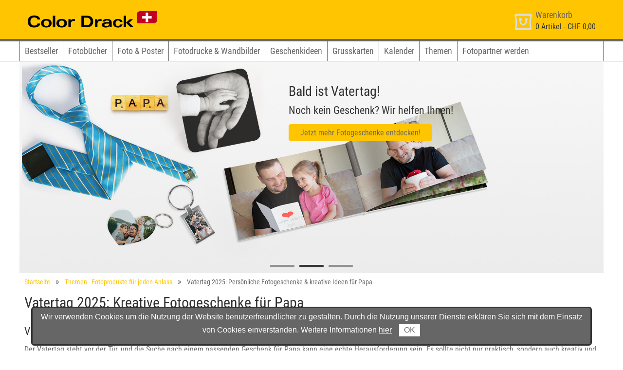

--- FILE ---
content_type: text/html; charset=utf-8
request_url: https://www.colordrack.ch/ch/themen/vatertag
body_size: 10065
content:
<!DOCTYPE html>
<html lang="de-CH">
<head>
        
    <title>Vatertag 2025: Persönliche Fotogeschenke & kreative Ideen für Papa - Color Drack</title>
    <meta http-equiv="content-type" content="text/html;charset=utf-8">
    <meta name="viewport" content="width=device-width, initial-scale=1.0">
    
    <meta name="keywords" content="Fotogeschenke, geschenkideen zum vatertag, Color Drack, vatertagsgeschenk, bester papa der welt, vätertag individuelle fotogeschenke, selbst gestaltet, geschenk zum vatertag, geschenkideen für männer, fotoprodukte,
brilliante fotoqualität">
<meta name="description" content="Entdecken Sie originelle Fotogeschenke zum Vatertag 2025 – für Papa, Bonuspapa & Stiefvater. Persönlich, kreativ & schnell gestaltet – auch für den 1. Vatertag!">
 
    
    <meta name="generator" content="Personal Web Manager 6 (PWM6)">
    <meta name="author" content="Color Drack GmbH & Co KG">
    <meta name="publisher" content="Color Drack GmbH & Co KG">
    <meta name="copyright" content="Color Drack GmbH & Co KG">
    
    <meta name="robots" content="index,follow">
    <meta name="revisit-after" content="7 days">
    
    <link rel="shortcut icon" href="/media/s/std/img/7015/fav.ico?v=20220328">
   	<link rel="shortcut icon" href="/media/s/std/img/7015/fav.ico?v=20220328" type="image/x-icon">
   	<link rel="icon" href="/media/s/std/img/7015/fav.ico?v=20220328" type="image/ico">
    <link rel="manifest" href="/manifest.webmanifest">
    
    <link rel="apple-touch-icon" sizes="192x192" href="/media/s/std/img/7015/apple-touch-icon.png">
    <meta name="apple-mobile-web-app-capable" content="yes"/>

    
    
<meta property="og:title" content="Vatertag 2025: Persönliche Fotogeschenke & kreative Ideen für Papa" />
<meta property="og:description" content="Vatertag 2025: Persönliche Fotogeschenke & kreative Ideen für Papa - Color Drack" />
<meta property="og:image" content="https://i.cdlab.at/i/fotobuch-fuer-den-vatertag-gestalten-mit-kreativen-designvorlagen~1920x700~0~698.jpg" />
<meta property="og:url" content="https://www.colordrack.ch/ch/themen/vatertag" />
<meta property="og:site_name" content="Vatertag 2025: Persönliche Fotogeschenke & kreative Ideen für Papa - Color Drack" />
<link rel="alternate" hreflang="x-default" href="https://www.colordrack.at/de/themen/vatertag"/>
<link rel="alternate" hreflang="de-AT" href="https://www.colordrack.at/de/themen/vatertag"/>
<link rel="alternate" hreflang="de-CH" href="https://www.colordrack.ch/ch/themen/vatertag"/>
<link rel="stylesheet"  property="stylesheet" type="text/css" href="/media/s/std/7015.css?v=2023.02.06.083128" media="print,screen"><link rel="stylesheet"  property="stylesheet" type="text/css" href="/media/s/print.css?v=2022.04.11.095300" media="print"> 
    
       
</head>
<body>
    <!-- HEADER with Logo and Menu -->
    <header class="clearfix">
        <!--  HEADER with LOGO, Basket and Helper Navigation  -->
        <div class="header">
            <div class="container">
                <div onclick="window.location='/'" class="logo large"><a title="Zur Einstiegsseite von Color Drack!" href="/">Zur Einstiegsseite von Color Drack!</a></div>
                <div onclick="window.location='/'" class="logo small"><a title="Zur Einstiegsseite von Color Drack!" href="/">Zur Einstiegsseite von Color Drack!</a></div>
                <div class="basket" onclick="window.location='/ch/warenkorb'">
    <div class="icon"></div><div class="text"><p>Warenkorb</p>
    <span><span class="nrOfBasketArticles">0</span> Artikel - <span class="basketSum">CHF 0,00</span></span></div></div>

            </div>
        </div>
        <!--  Main Navigation  -->
        <div class="navbar">
            <nav class="main container">
            <ul class="navi clearfix toggle">
                <li title="Navigation"><div>Navigation</div><div class="btn"><i></i><i></i><i></i></div></li>
            </ul>
            <ul class="navi clearfix main hidden">
<li><a href="/ch/bestseller" title="Bestseller">Bestseller</a></li><li><a href="/ch/produkte/fotobuecher" title="Fotobücher">Fotobücher</a></li><li><a href="/ch/produkte/fotos-poster" title="Foto & Poster">Foto & Poster</a></li><li><a
href="/ch/produkte/fotodrucke-wandbilder" title="Fotodrucke & Wandbilder">Fotodrucke & Wandbilder</a></li><li><a href="/ch/produkte/fotogeschenke" title="Geschenkideen">Geschenkideen</a></li><li><a href="/ch/produkte/grusskarten"
title="Grusskarten">Grusskarten</a></li><li><a href="/ch/produkte/kalender" title="Kalender">Kalender</a></li><li><a href="/ch/themen" title="Themen">Themen</a></li><li><a href="/service/fotopartner-werden" title="Fotopartner werden">Fotopartner
werden</a></li>                </ul>
            </nav>
        </div>
    </header>
    <main class="clearfix">
        <!-- CONTENT Area -->
        <div class="content container clearfix"><div class="main carousel" data-resize="0" data-buttons="1" data-current="0" data-next="0" data-pages="1" data-active="1" data-animation="0" data-nav="1">
<figure data-time="5" data-animtype="rl" data-animspeed="3000"><picture class="show-XS"><source srcset="https://i.cdlab.at/i/fotobuch-fuer-den-vatertag-gestalten-mit-kreativen-designvorlagen~400x400~0~699.jpg 1x"  media="(min-width: 960px)"><source
srcset="https://i.cdlab.at/i/fotobuch-fuer-den-vatertag-gestalten-mit-kreativen-designvorlagen~400x400~0~699.jpg 1x, https://i.cdlab.at/i/fotobuch-fuer-den-vatertag-gestalten-mit-kreativen-designvorlagen~400x400~0~699.jpg 2x"  media="(max-width:
960px)"><img src="/media/s/std/img/loader.gif" data-img="https://i.cdlab.at/i/fotobuch-fuer-den-vatertag-gestalten-mit-kreativen-designvorlagen~400x400~0~699.jpg" width="400" height="400" alt="Fotobuch für den Vatertag gestalten mit kreativen
Designvorlagen" title="Fotobuch für den Vatertag gestalten mit kreativen Designvorlagen"></picture><picture class="hide-XS"><source srcset="https://i.cdlab.at/i/fotobuch-fuer-den-vatertag-gestalten-mit-kreativen-designvorlagen~1920x700~0~698.jpg 1x" 
media="(min-width: 960px)"><source srcset="https://i.cdlab.at/i/fotobuch-fuer-den-vatertag-gestalten-mit-kreativen-designvorlagen~1920x700~0~698.jpg 1x,
https://i.cdlab.at/i/fotobuch-fuer-den-vatertag-gestalten-mit-kreativen-designvorlagen~1920x700~0~698.jpg 2x"  media="(max-width: 960px)"><img src="/media/s/std/img/loader.gif"
data-img="https://i.cdlab.at/i/fotobuch-fuer-den-vatertag-gestalten-mit-kreativen-designvorlagen~1920x700~0~698.jpg" width="1920" height="700" alt="Fotobuch für den Vatertag gestalten mit kreativen Designvorlagen" title="Fotobuch für den Vatertag
gestalten mit kreativen Designvorlagen"></picture><figcaption style="right:15%;top:60%;"><p class="title">Fotobuch zum Vatertag gestalten</p><p>Dank Designvorlagen schnell & unkompliziert</p><div class="group"><button
onclick="window.location='/de/produkte/fotobuecher'; return false;">Jetzt bequem online gestalten!</button></div></figcaption>
</figure>

<figure data-time="5" data-animtype="rl" data-animspeed="3000"><picture class="show-XS"><source srcset="https://i.cdlab.at/i/was-schenken-zum-vatertag-kreative-fotoprodukte-von-company-name~400x400~1~1482.jpg 1x"  media="(min-width: 960px)"><source
srcset="https://i.cdlab.at/i/was-schenken-zum-vatertag-kreative-fotoprodukte-von-company-name~400x400~1~1482.jpg 1x, https://i.cdlab.at/i/was-schenken-zum-vatertag-kreative-fotoprodukte-von-company-name~400x400~1~1482.jpg 2x"  media="(max-width:
960px)"><img src="/media/s/std/img/loader.gif" data-img="https://i.cdlab.at/i/was-schenken-zum-vatertag-kreative-fotoprodukte-von-company-name~400x400~1~1482.jpg" width="400" height="400" alt="Was schenken zum Vatertag? Kreative Fotoprodukte von Color
Drack" title="Was schenken zum Vatertag? Kreative Fotoprodukte von Color Drack"></picture><picture class="hide-XS"><source srcset="https://i.cdlab.at/i/was-schenken-zum-vatertag-kreative-fotoprodukte-von-company-name~1920x700~1~1482.jpg 1x" 
media="(min-width: 960px)"><source srcset="https://i.cdlab.at/i/was-schenken-zum-vatertag-kreative-fotoprodukte-von-company-name~1920x700~1~1482.jpg 1x,
https://i.cdlab.at/i/was-schenken-zum-vatertag-kreative-fotoprodukte-von-company-name~1920x700~1~1482.jpg 2x"  media="(max-width: 960px)"><img src="/media/s/std/img/loader.gif"
data-img="https://i.cdlab.at/i/was-schenken-zum-vatertag-kreative-fotoprodukte-von-company-name~1920x700~1~1482.jpg" width="1920" height="700" alt="Was schenken zum Vatertag? Kreative Fotoprodukte von Color Drack" title="Was schenken zum Vatertag?
Kreative Fotoprodukte von Color Drack"></picture><figcaption style="left:44%;top:6%;"><p class="title">Bald ist Vatertag! </p><p>Noch kein Geschenk? Wir helfen Ihnen!</p><div class="group"><button onclick="window.location='/ch/produkte/fotogeschenke';
return false;">Jetzt mehr Fotogeschenke entdecken!</button></div></figcaption>
</figure>

<figure data-time="5" data-animtype="rl" data-animspeed="3000"><picture class="show-XS"><source srcset="https://i.cdlab.at/i/grusskarten-fuer-den-vatertag-gestalten-nutzen-sie-unsere-designvorlagen~400x400~0~701.jpg 1x"  media="(min-width: 960px)"><source
srcset="https://i.cdlab.at/i/grusskarten-fuer-den-vatertag-gestalten-nutzen-sie-unsere-designvorlagen~400x400~0~701.jpg 1x, https://i.cdlab.at/i/grusskarten-fuer-den-vatertag-gestalten-nutzen-sie-unsere-designvorlagen~400x400~0~701.jpg 2x" 
media="(max-width: 960px)"><img src="/media/s/std/img/loader.gif" data-img="https://i.cdlab.at/i/grusskarten-fuer-den-vatertag-gestalten-nutzen-sie-unsere-designvorlagen~400x400~0~701.jpg" width="400" height="400" alt="Grusskarten für den Vatertag
gestalten - nutzen Sie unsere Designvorlagen" title="Grusskarten für den Vatertag gestalten - nutzen Sie unsere Designvorlagen"></picture><picture class="hide-XS"><source
srcset="https://i.cdlab.at/i/grusskarten-fuer-den-vatertag-gestalten-nutzen-sie-unsere-designvorlagen~1920x700~0~700.jpg 1x"  media="(min-width: 960px)"><source
srcset="https://i.cdlab.at/i/grusskarten-fuer-den-vatertag-gestalten-nutzen-sie-unsere-designvorlagen~1920x700~0~700.jpg 1x, https://i.cdlab.at/i/grusskarten-fuer-den-vatertag-gestalten-nutzen-sie-unsere-designvorlagen~1920x700~0~700.jpg 2x" 
media="(max-width: 960px)"><img src="/media/s/std/img/loader.gif" data-img="https://i.cdlab.at/i/grusskarten-fuer-den-vatertag-gestalten-nutzen-sie-unsere-designvorlagen~1920x700~0~700.jpg" width="1920" height="700" alt="Grusskarten für den Vatertag
gestalten - nutzen Sie unsere Designvorlagen" title="Grusskarten für den Vatertag gestalten - nutzen Sie unsere Designvorlagen"></picture><figcaption style="left:77%;top:25%;"><p class="title">Danke PAPA!</p><p>Grusskarte für den Vatertag
gestalten</p><div class="group"><button onclick="window.location='/de/produkte/grusskarten'; return false;">Jetzt Designvorlagen entdecken!</button></div></figcaption>
</figure>

</div>
<div class="block  c100 breadcrumbs"><ul>
<li><a href="/">Startseite</a></li><li><a href="/de/themen">Themen - Fotoprodukte für jeden Anlass</a></li><li>Vatertag 2025: Persönliche Fotogeschenke & kreative Ideen für Papa</li></ul></div>
<div class="block text c100 xl">
<h1>Vatertag 2025: Kreative Fotogeschenke für Papa</h1><h3>Vatertagesgeschenke schnell & unkompliziert selbst gestalten</h3><p>Der Vatertag steht vor der Tür, und die Suche nach einem passenden Geschenk für Papa kann eine echte Herausforderung sein. Es
sollte nicht nur praktisch, sondern auch kreativ und vor allem persönlich sein. Ein <a href="/de/produkte/fotogeschenke">Fotogeschenk</a> zum Vatertag ist eine tolle Möglichkeit, Papa zu zeigen, wie viel er einem bedeutet – und das auf eine
einzigartige und individuelle Weise.</p>
<p>Unsere personalisierten Geschenke für den Vatertag sind die perfekte Wahl für all diejenigen, die etwas Besonderes und Persönliches verschenken möchten. Sie lassen sich nicht nur individuell gestalten, sondern sind in vielen Fällen auch praktisch
und dekorativ.<br /><br />Egal, ob Sie auf der Suche nach einem schnellen Vatertagsgeschenk sind oder nach einem kreativen Geschenk für den ersten Vatertag, in unserem <a href="/de/produkte/fotogeschenke">Fotogeschenk-Sortiment</a> finden Sie mit
Sicherheit das passende Geschenk.</p></div><div class="block text c100 xl">
<h3>Entdecken Sie unsere Ideen für den Vatertag 2025 und lassen Sie sich inspirieren:</h3><p>Egal, ob Sie Geschenke für den Vatertag suchen oder Ihr Kind bei der Geschenkauswahl unterstützen möchten, bei uns finden Sie garantiert ein Geschenk, welches
nicht nur originell ist, sondern auch von Herzen kommt.<br /><br /></p>
<ul>
<li><a href="#vatertagsgeschenk1">Geschenkideen für den ersten Vatertag: Ideen für frischgebackene Väter</a></li>
<li><a href="#vatertagsgeschenk2">Last Minute Geschenke für den Vatertag: schnell und unkompliziert gestaltet</a></li>
<li><a href="#vatertagsgeschenk3">Persönliche Fotogeschenke für Bonuspapa & Stiefvater</a></li>
<li><a href="#vatertagsgeschenk4">Fotoprodukte als kreative Verpackung für Gutscheine</a></li>
<li><a href="#vatertagsgeschenk5">Vatertagskarten selbst gestalten: Foto-Grüsse für Papa</a></li>
</ul></div><div class="block text c100 xl">
<h3><h2>🎁 Geschenkideen zum 1. Vatertag: Fotoprodukte schenken</h2></h3><p id="vatertagsgeschenk1">Der 1. Vatertag ist etwas ganz Besonderes. Da die Kleinen jedoch noch zu jung sind, um selbst ein passendes Geschenk zum Vatertag zu gestalten, sind Mama
(oder die Grosseltern) gefragt. Damit die Suche nach einem Geschenk für den ersten Vatertag nicht zu lange dauert, haben wir einige originelle Fotogeschenke bzw. Fotoprodukte für diesen besonderen Tag zusammengestellt. <br /><br />Wie wäre es zum
Beispiel mit einem Fotobuch gefüllt mit den schönsten Fotos. Dank unserer Designvorlagen speziell für den Vatertag ist die Gestaltung eines Fotobuchs denkbar einfach. Einfach gewünschte Vorlage auswählen, Fotos und ein paar persönliche Zeilen
einfügen, schon ist Ihr <a href="/de/produkte/fotobuecher">Vatertags-Fotobuch</a> fertig. Eine gute Idee, aber zu aufwendig. Dann lassen Sie doch einfach Ihr <a href="/de/produkte/fotodrucke-wandbilder/schiefersteinplatte">Lieblingsbild auf echten
Salzburger Schieferstein</a> oder Holz ausarbeiten. Mit Sicherheit ein einzigartiges Vatertagsgeschenk.</p></div><div class="teaser c33" data-link="/de/produkte/fotodrucke-wandbilder/holzbilder">
    <div class="inner">
        <div class="infoButton"></div>
        <div class="carousel" data-resize="0" data-buttons="1" data-current="0" data-next="0" data-pages="1" data-active="1" data-animation="0" data-nav="1">
<figure data-time="0" data-animtype="rl" data-animspeed="1500"><picture><source srcset="https://i.cdlab.at/i/geschenktipp-zum-1-vatertag-holzbild-gestaltet-mit-lieblingsfoto~480x256~1~1475.jpg 1x"  media="(min-width: 960px)"><source
srcset="https://i.cdlab.at/i/geschenktipp-zum-1-vatertag-holzbild-gestaltet-mit-lieblingsfoto~480x256~1~1475.jpg 1x, https://i.cdlab.at/i/geschenktipp-zum-1-vatertag-holzbild-gestaltet-mit-lieblingsfoto~480x256~1~1475.jpg 2x"  media="(max-width:
960px)"><img src="/media/s/std/img/loader.gif" data-img="https://i.cdlab.at/i/geschenktipp-zum-1-vatertag-holzbild-gestaltet-mit-lieblingsfoto~480x256~1~1475.jpg" width="480" height="256" alt="Geschenktipp zum 1. Vatertag: Holzbild gestaltet mit
Lieblingsfoto" title="Geschenktipp zum 1. Vatertag: Holzbild gestaltet mit Lieblingsfoto"></picture></figure>
        </div>
        <div class="desc">
            <a href="/de/produkte/fotodrucke-wandbilder/holzbilder"><h3>Holzbild mit Foto</h3></a>
            Ein einzigartiges Geschenk zum 1. Vatertag
        </div>
        <div class="price">ab <b>CHF 31,25</b></div>
        <div class="details">
            <div>
                <p class="head"></p>
                <p>Ein ideales Vatertagsgeschenk aus Holz für Büro und Schreibtisch: Das Lieblingsfoto – am besten ein Bild mit den zwei Hauptdarstellern – wird auf eine Holzplatte aufgebracht und ist in verschiedenen Grössen erhältlich. Unser
Tipp: Schwarz-weiss-Fotos kommen auf dem naturbelassenen Holz besonders gut zur Geltung und machen das Holzbild zum perfekten Geschenk für den ersten Vatertag.</p>
            </div>
        </div>
    </div>
</div>
<div class="teaser c33" data-link="/ch/produkte/designvorlagen&filter=filter1:FB,filter2:8a">
    <div class="inner">
        <div class="infoButton"></div>
        <div class="carousel" data-resize="0" data-buttons="1" data-current="0" data-next="0" data-pages="1" data-active="1" data-animation="0" data-nav="1">
<figure data-time="0" data-animtype="rl" data-animspeed="1500"><picture><source srcset="https://i.cdlab.at/i/designvorlagen-fuer-ihr-vatertags-fotobuch~480x256~0~702.jpg 1x"  media="(min-width: 960px)"><source
srcset="https://i.cdlab.at/i/designvorlagen-fuer-ihr-vatertags-fotobuch~480x256~0~702.jpg 1x, https://i.cdlab.at/i/designvorlagen-fuer-ihr-vatertags-fotobuch~480x256~0~702.jpg 2x"  media="(max-width: 960px)"><img src="/media/s/std/img/loader.gif"
data-img="https://i.cdlab.at/i/designvorlagen-fuer-ihr-vatertags-fotobuch~480x256~0~702.jpg" width="480" height="256" alt="Designvorlagen für Ihr Vatertags-Fotobuch" title="Designvorlagen für Ihr Vatertags-Fotobuch"></picture></figure>
        </div>
        <div class="desc">
            <a href="/ch/produkte/designvorlagen&filter=filter1:FB,filter2:8a"><h3>Fotobuch zum 1. Vatertag</h3></a>
            Gefüllt mit den schönsten gemeinsamen Momenten
        </div>
        <div class="price">ab <b>CHF 18,40</b></div>
        <div class="details">
            <div>
                <p class="head"></p>
                <p>Gefüllt mit den schönsten bisherigen gemeinsamen Momenten, ist ein Fotobuch mit Sicherheit ein einzigartiges Geschenk. Ergänzt mit kleinen Botschaften, Begebenheiten und wichtigen Ereignissen wird das Fotobuch zum einzigartigen
Geschenk zum ersten Vatertag. Und damit Sie sich nicht mit Layouts, Hintergründen oder Schriften auseinandersetzen müssen, stehen Ihnen für den Vatertag unterschiedliche (kostenlose) Designvorlagen zur Verfügung.<br /><br /></p>
            </div>
        </div>
    </div>
</div>
<div class="teaser c33" data-link="/de/produkte/fotodrucke-wandbilder/schiefersteinplatte">
    <div class="inner">
        <div class="infoButton"></div>
        <div class="carousel" data-resize="0" data-buttons="1" data-current="0" data-next="0" data-pages="1" data-active="1" data-animation="0" data-nav="1">
<figure data-time="0" data-animtype="rl" data-animspeed="1500"><picture><source srcset="https://i.cdlab.at/i/geschenkidee-zum-1-vatertag-schiefersteinplatte-mit-lieblingsfoto~480x256~1~1485.jpg 1x"  media="(min-width: 960px)"><source
srcset="https://i.cdlab.at/i/geschenkidee-zum-1-vatertag-schiefersteinplatte-mit-lieblingsfoto~480x256~1~1485.jpg 1x, https://i.cdlab.at/i/geschenkidee-zum-1-vatertag-schiefersteinplatte-mit-lieblingsfoto~480x256~1~1485.jpg 2x"  media="(max-width:
960px)"><img src="/media/s/std/img/loader.gif" data-img="https://i.cdlab.at/i/geschenkidee-zum-1-vatertag-schiefersteinplatte-mit-lieblingsfoto~480x256~1~1485.jpg" width="480" height="256" alt="Geschenkidee zum 1. Vatertag: Schiefersteinplatte mit
Lieblingsfoto" title="Geschenkidee zum 1. Vatertag: Schiefersteinplatte mit Lieblingsfoto"></picture></figure>
        </div>
        <div class="desc">
            <a href="/de/produkte/fotodrucke-wandbilder/schiefersteinplatte"><h3>Foto auf Schiefersteintafel</h3></a>
            Ihr gemeinsames Fotos auf Salzburger Schieferstein
        </div>
        <div class="price">ab <b>CHF 28,40</b></div>
        <div class="details">
            <div>
                <p class="head"></p>
                <p>Der 1. Vatertag ist etwas ganz Besonderes, da sollte auch das 1. Vatertagsgeschenk etwas ganz Besonderes sein. Unser Tipp: Lassen Sie das erste gemeinsame Foto von Papa und Kind auf echtem Salzburger Schieferstein verewigen. Wählen Sie
aus sechs unterschiedlichen Formaten und überraschen Sie den stolzen Papa mit einem einzigartigen Steinbild zum Vatertag.</p>
            </div>
        </div>
    </div>
</div>
<div class="block text c100 xl">
<h3><h2>⏱️ Schnelle (und dennoch kreative) Vatertagsgeschenke</h2></h3><p id="vatertagsgeschenk2">Zwischen Hausaufgaben, Schule, Verein und Haushalt, bleibt oft wenig Zeit, um ein aufwendiges Geschenk zum Vatertag zu finden. Aber keine Sorge – das
bedeutet nicht, dass Papa an seinem Ehrentag leer ausgehen muss! Wir haben für Sie drei originelle und <a href="/de/produkte/fotogeschenke">schnelle Foto-Geschenkideen</a> zusammengestellt, die sich in kürzester Zeit umsetzen lassen.</p>
<p><strong>Tipp:</strong> Nicht nur Fotos eignen sich hervorragend als Motiv für unsere Fotoprodukte – auch eine Kinderzeichnung oder eine witzige Botschaft sind kreative Alternativen. Werden Sie (und Ihre Kinder) kreativ und gestalten Sie etwas
Persönliches für den Ehrentag von Papa!</p></div><div class="teaser c33" data-link="/de/produkte/fotogeschenke/kleidung?viewcode=grillschuerze">
    <div class="inner">
        <div class="infoButton"></div>
        <div class="carousel" data-resize="0" data-buttons="1" data-current="0" data-next="0" data-pages="1" data-active="1" data-animation="0" data-nav="1">
<figure data-time="0" data-animtype="rl" data-animspeed="1500"><picture><source srcset="https://i.cdlab.at/i/geschenkidee-zum-vatertag-koch-oder-grillschuerze-bedruckt-mit-foto~480x256~0~711.jpg 1x"  media="(min-width: 960px)"><source
srcset="https://i.cdlab.at/i/geschenkidee-zum-vatertag-koch-oder-grillschuerze-bedruckt-mit-foto~480x256~0~711.jpg 1x, https://i.cdlab.at/i/geschenkidee-zum-vatertag-koch-oder-grillschuerze-bedruckt-mit-foto~480x256~0~711.jpg 2x"  media="(max-width:
960px)"><img src="/media/s/std/img/loader.gif" data-img="https://i.cdlab.at/i/geschenkidee-zum-vatertag-koch-oder-grillschuerze-bedruckt-mit-foto~480x256~0~711.jpg" width="480" height="256" alt="Geschenkidee zum Vatertag: Koch- oder Grillschürze bedruckt
mit Foto" title="Geschenkidee zum Vatertag: Koch- oder Grillschürze bedruckt mit Foto"></picture></figure>
        </div>
        <div class="desc">
            <a href="/de/produkte/fotogeschenke/kleidung?viewcode=grillschuerze"><h3>Für Papa - Foto-Grillschürze </h3></a>
            Der Klassiker unter den Vatertagsgeschenken
        </div>
        <div class="price">ab <b>CHF 23,60</b></div>
        <div class="details">
            <div>
                <p class="head"></p>
                <p>Ein echter Klassiker unter den Vatertagsgeschenken, der immer gut ankommt: Unsere personalisierbare Baumwoll-Grillschürze ist nicht nur praktisch, sondern lässt sich auch ganz individuell mit einem Foto, einem witzigen Spruch oder
einer Zeichnung gestalten. In Kombination mit einem gemeinsamen Grillabend wird diese Schürze zum perfekten Geschenk für alle Grillmeister.</p>
            </div>
        </div>
    </div>
</div>
<div class="teaser c33" data-link="/de/produkte/fotogeschenke/essen?viewcode=brett">
    <div class="inner">
        <div class="infoButton"></div>
        <div class="carousel" data-resize="0" data-buttons="1" data-current="0" data-next="0" data-pages="1" data-active="1" data-animation="0" data-nav="1">
<figure data-time="0" data-animtype="rl" data-animspeed="1500"><picture><source srcset="https://i.cdlab.at/i/geschenkidee-zum-vatertag-glas-schneidebrett-bedruckt-mit-lieblingsfoto~480x256~1~1478.jpg 1x"  media="(min-width: 960px)"><source
srcset="https://i.cdlab.at/i/geschenkidee-zum-vatertag-glas-schneidebrett-bedruckt-mit-lieblingsfoto~480x256~1~1478.jpg 1x, https://i.cdlab.at/i/geschenkidee-zum-vatertag-glas-schneidebrett-bedruckt-mit-lieblingsfoto~480x256~1~1478.jpg 2x" 
media="(max-width: 960px)"><img src="/media/s/std/img/loader.gif" data-img="https://i.cdlab.at/i/geschenkidee-zum-vatertag-glas-schneidebrett-bedruckt-mit-lieblingsfoto~480x256~1~1478.jpg" width="480" height="256" alt="Geschenkidee zum Vatertag:
Glas-Schneidebrett bedruckt mit Lieblingsfoto" title="Geschenkidee zum Vatertag: Glas-Schneidebrett bedruckt mit Lieblingsfoto"></picture></figure>
        </div>
        <div class="desc">
            <a href="/de/produkte/fotogeschenke/essen?viewcode=brett"><h3>Für Hobbyköche - Foto-Schneidebrett</h3></a>
            Hochwertiges Glas-Schneidebrett mit Wunschmotiv
        </div>
        <div class="price">ab <b>CHF 34,05</b></div>
        <div class="details">
            <div>
                <p class="head"></p>
                <p>Papa schwingt gerne den Kochlöffel? Dann ist unser personalisierbares Glas-Schneidebrett garantiert das richtige Geschenk zum Vatertag. Das hochwertige Schneidebrett mit strukturierter Glasoberfläche ist dabei vollflächig bedruckbar:
mit einem Foto, einem witzigen Spruch oder mit einer Kinderzeichnung.</p>
            </div>
        </div>
    </div>
</div>
<div class="teaser c33" data-link="/de/produkte/fotogeschenke/tassen-trinken?viewcode=bierkrug">
    <div class="inner">
        <div class="infoButton"></div>
        <div class="carousel" data-resize="0" data-buttons="1" data-current="0" data-next="0" data-pages="1" data-active="1" data-animation="0" data-nav="1">
<figure data-time="0" data-animtype="rl" data-animspeed="1500"><picture><source srcset="https://i.cdlab.at/i/geschenkidee-zum-vatertag-bierkrug-mit-witzigem-spruch-oder-lieblingsfoto~480x256~0~706.jpg 1x"  media="(min-width: 960px)"><source
srcset="https://i.cdlab.at/i/geschenkidee-zum-vatertag-bierkrug-mit-witzigem-spruch-oder-lieblingsfoto~480x256~0~706.jpg 1x, https://i.cdlab.at/i/geschenkidee-zum-vatertag-bierkrug-mit-witzigem-spruch-oder-lieblingsfoto~480x256~0~706.jpg 2x" 
media="(max-width: 960px)"><img src="/media/s/std/img/loader.gif" data-img="https://i.cdlab.at/i/geschenkidee-zum-vatertag-bierkrug-mit-witzigem-spruch-oder-lieblingsfoto~480x256~0~706.jpg" width="480" height="256" alt="Geschenkidee zum Vatertag: Bierkrug
mit witzigem Spruch oder Lieblingsfoto" title="Geschenkidee zum Vatertag: Bierkrug mit witzigem Spruch oder Lieblingsfoto"></picture></figure>
        </div>
        <div class="desc">
            <a href="/de/produkte/fotogeschenke/tassen-trinken?viewcode=bierkrug"><h3>Geschenkidee: Foto-Bierkrug</h3></a>
            Einfach, aber dennoch persönlich
        </div>
        <div class="price">ab <b>CHF 26,45</b></div>
        <div class="details">
            <div>
                <p class="head"></p>
                <p>Ein einfaches, aber dennoch sehr persönliches Geschenk für Papa: Unser Keramik-Bierkrug lässt sich ganz nach Wunsch mit einem Foto bedrucken. Gut zu wissen: Nutzen Sie für die Gestaltung unsere kostenlosen Vorlagen zum Vatertag und
gestalten Sie ein einzigartiges Geschenk im Handumdrehen. Unser Tipp: Kombinieren Sie den Foto-Bierkrug mit einer Flasche von Papas Lieblingsbier – so wird das Biergeschenk zum perfekten Vatertagsgeschenk. Prost!<br /><br /></p>
            </div>
        </div>
    </div>
</div>
<div class="block text c100 xl">
<h3><h2>👨‍👧‍👦 Vatertag: Fotogeschenke für Bonuspapa & Stiefvater</h2></h3><p id="vatertagsgeschenk3">Auch ein Bonuspapa oder Stiefvater freut sich zum Vatertag über ein besonderes Geschenk. Mit einem liebevoll gestalteten Fotogeschenk kann
man ihm zeigen, wie wichtig er im Leben geworden ist. Wir haben kleine, aber feine Geschenke für den Zweitpapa für Sie zusammengestellt.</p></div><div class="teaser c33" data-link="/de/produkte/fotogeschenke/schluesselzubehoer?viewcode=anhaenger">
    <div class="inner">
        <div class="infoButton"></div>
        <div class="carousel" data-resize="0" data-buttons="1" data-current="0" data-next="0" data-pages="1" data-active="1" data-animation="0" data-nav="1">
<figure data-time="0" data-animtype="rl" data-animspeed="1500"><picture><source srcset="https://i.cdlab.at/i/foto-geschenk-zum-vatertag-schluesselanhaenger-mit-lieblingsfoto~480x256~0~704.jpg 1x"  media="(min-width: 960px)"><source
srcset="https://i.cdlab.at/i/foto-geschenk-zum-vatertag-schluesselanhaenger-mit-lieblingsfoto~480x256~0~704.jpg 1x, https://i.cdlab.at/i/foto-geschenk-zum-vatertag-schluesselanhaenger-mit-lieblingsfoto~480x256~0~704.jpg 2x"  media="(max-width:
960px)"><img src="/media/s/std/img/loader.gif" data-img="https://i.cdlab.at/i/foto-geschenk-zum-vatertag-schluesselanhaenger-mit-lieblingsfoto~480x256~0~704.jpg" width="480" height="256" alt="Foto-Geschenk zum Vatertag: Schlüsselanhänger mit
Lieblingsfoto" title="Foto-Geschenk zum Vatertag: Schlüsselanhänger mit Lieblingsfoto"></picture></figure>
        </div>
        <div class="desc">
            <a href="/de/produkte/fotogeschenke/schluesselzubehoer?viewcode=anhaenger"><h3>Schlüsselanhänger mit Foto</h3></a>
            Foto-Schlüsselanhänger zum Vatertag schenken
        </div>
        <div class="price">ab <b>CHF 13,25</b></div>
        <div class="details">
            <div>
                <p class="head"></p>
                <p>Ein kleines, aber feines Vatertagsgeschenk für Bonuspapas und Stiefväter: Unser hochwertiger Schlüsselanhänger aus Metall lässt sich mit einem Foto individuell gestalten und ist damit nicht nur praktisch, sondern auch
persönlich.</p>
            </div>
        </div>
    </div>
</div>
<div class="teaser c33" data-link="/de/produkte/fotogeschenke/tassen-trinken">
    <div class="inner">
        <div class="infoButton"></div>
        <div class="carousel" data-resize="0" data-buttons="1" data-current="0" data-next="0" data-pages="1" data-active="1" data-animation="0" data-nav="1">
<figure data-time="0" data-animtype="rl" data-animspeed="1500"><picture><source srcset="https://i.cdlab.at/i/fototassen-zum-vatertag-gestalten-emailletasse-zaubertasse-und-mehr~480x256~1~1481.jpg 1x"  media="(min-width: 960px)"><source
srcset="https://i.cdlab.at/i/fototassen-zum-vatertag-gestalten-emailletasse-zaubertasse-und-mehr~480x256~1~1481.jpg 1x, https://i.cdlab.at/i/fototassen-zum-vatertag-gestalten-emailletasse-zaubertasse-und-mehr~480x256~1~1481.jpg 2x"  media="(max-width:
960px)"><img src="/media/s/std/img/loader.gif" data-img="https://i.cdlab.at/i/fototassen-zum-vatertag-gestalten-emailletasse-zaubertasse-und-mehr~480x256~1~1481.jpg" width="480" height="256" alt="Fototassen zum Vatertag gestalten: Emailletasse,
Zaubertasse und mehr" title="Fototassen zum Vatertag gestalten: Emailletasse, Zaubertasse und mehr"></picture></figure>
        </div>
        <div class="desc">
            <a href="/de/produkte/fotogeschenke/tassen-trinken"><h3>Fototassen für jeden Geschmack</h3></a>
            Kleines Vatertagsgeschenk mit grosser Wirkung
        </div>
        <div class="price">ab <b>CHF 18,85</b></div>
        <div class="details">
            <div>
                <p class="head"></p>
                <p>Egal ob Kaffeetasse, Emaille-Tasse oder Zaubertasse, in unserem Sortiment finden Sie personalisierbare Fototassen zum Vatertag, die mit Sicherheit den Geschmack von Bonuspapa oder Stiefvater treffen. Wählen Sie aus zahlreichen Modellen
und gestalten Sie Ihre Tasse zum Vatertag mit einem persönlichen Foto. Zusätzlich stehen für ausgewählte Tassen kostenlosen Vorlagen speziell zum Thema Vatertag zur Verfügung.</p>
            </div>
        </div>
    </div>
</div>
<div class="teaser c33" data-link="/de/produkte/fotogeschenke/essen?viewcode=herz">
    <div class="inner">
        <div class="infoButton"></div>
        <div class="carousel" data-resize="0" data-buttons="1" data-current="0" data-next="0" data-pages="1" data-active="1" data-animation="0" data-nav="1">
<figure data-time="0" data-animtype="rl" data-animspeed="1500"><picture><source srcset="https://i.cdlab.at/i/foto-geschenk-zum-vatertag-milka-herz-mit-foto-verpackung~480x256~1~1477.jpg 1x"  media="(min-width: 960px)"><source
srcset="https://i.cdlab.at/i/foto-geschenk-zum-vatertag-milka-herz-mit-foto-verpackung~480x256~1~1477.jpg 1x, https://i.cdlab.at/i/foto-geschenk-zum-vatertag-milka-herz-mit-foto-verpackung~480x256~1~1477.jpg 2x"  media="(max-width: 960px)"><img
src="/media/s/std/img/loader.gif" data-img="https://i.cdlab.at/i/foto-geschenk-zum-vatertag-milka-herz-mit-foto-verpackung~480x256~1~1477.jpg" width="480" height="256" alt="Foto-Geschenk zum Vatertag: Milka-Herz mit Foto-Verpackung" title="Foto-Geschenk
zum Vatertag: Milka-Herz mit Foto-Verpackung"></picture></figure>
        </div>
        <div class="desc">
            <a href="/de/produkte/fotogeschenke/essen?viewcode=herz"><h3>Milka-Herz mit Fotoverpackung</h3></a>
            Mit Schokolade macht man nichts falsch
        </div>
        <div class="price">ab <b>CHF 14,20</b></div>
        <div class="details">
            <div>
                <p class="head"></p>
                <p>Mit Schokolade als Vatertagsgeschenk liegt man immer richtig. Noch persönlicher wird es, wenn man die Verpackung – zum Beispiel der Milka Herz-Schokolade – mit einem Foto oder einem lieben Spruch selbst gestaltet. Eine süsse Idee
für ein Vatertagsgeschenk mit Schokolade, die garantiert auch bei Bonuspapas und Stiefvätern gut ankommt.</p>
            </div>
        </div>
    </div>
</div>
<div class="block text c100 xl">
<h3><h2>🎟️ Gutscheine kreativ mit Fotogeschenken verpacken</h2></h3><p id="vatertagsgeschenk4">Ein Gutschein zum Vatertag ist ein beliebtes Geschenk – doch oft fehlt ihm die persönliche Note. In einer <a
href="/de/produkte/fotogeschenke/aufbewahrung?viewcode=geschenkbox">individuell gestalteten Foto-Geschenkbox</a> wird daraus ein ganz persönliches Vatertagsgeschenk für Papa, Bonuspapa oder Stiefvater. Noch kreativer wird es, wenn Kinder die Gutscheine
für den Vatertag selber machen – zum Beispiel mit selbst gemalten Bildern. Diese lassen sich wunderbar mit Fotoprodukten wie einem <a href="/de/produkte/kalender/tischkalender">Foto-Tischkalender</a> oder einem <a
href="/de/produkte/fotobuecher/minibuecher">Fototaschenbuch</a> kombinieren. So wird aus einem einfachen Gutschein ein liebevoll gestaltetes Geschenk mit Herz.</p></div><div class="teaser c33" data-link="/de/produkte/fotobuecher/minibuecher">
    <div class="inner">
        <div class="infoButton"></div>
        <div class="carousel" data-resize="0" data-buttons="1" data-current="0" data-next="0" data-pages="1" data-active="1" data-animation="0" data-nav="1">
<figure data-time="0" data-animtype="rl" data-animspeed="1500"><picture><source srcset="https://i.cdlab.at/i/geschenkidee-zum-vatertag-gutscheinbuch-selbst-gestalten~480x256~1~1479.jpg 1x"  media="(min-width: 960px)"><source
srcset="https://i.cdlab.at/i/geschenkidee-zum-vatertag-gutscheinbuch-selbst-gestalten~480x256~1~1479.jpg 1x, https://i.cdlab.at/i/geschenkidee-zum-vatertag-gutscheinbuch-selbst-gestalten~480x256~1~1479.jpg 2x"  media="(max-width: 960px)"><img
src="/media/s/std/img/loader.gif" data-img="https://i.cdlab.at/i/geschenkidee-zum-vatertag-gutscheinbuch-selbst-gestalten~480x256~1~1479.jpg" width="480" height="256" alt="Geschenkidee zum Vatertag: Gutscheinbuch selbst gestalten" title="Geschenkidee zum
Vatertag: Gutscheinbuch selbst gestalten"></picture></figure>
        </div>
        <div class="desc">
            <a href="/de/produkte/fotobuecher/minibuecher"><h3>Fototaschenbuch mit Gutscheinen</h3></a>
            Eigenes Gutscheinbuch gestalten
        </div>
        <div class="price">ab <b>CHF 29,20</b></div>
        <div class="details">
            <div>
                <p class="head"></p>
                <p>Unser Fototaschenbuch ist in drei praktischen Grössen erhältlich – 10×10 cm, 10×15 cm und 13×18 cm – und eignet sich perfekt, um ein ganz persönliches Gutscheinbuch zum Vatertag zu gestalten. Ob selbst gezeichnete
Gutscheine der Kinder, witzige Fotos oder liebevolle Botschaften: Jeder Gutschein wird so zu einer kleinen, individuellen Überraschung. Gestalten Sie Ihr Gutschein-Fotobuch ganz einfach online und bereiten Sie dem Papa eine besondere Freude.</p>
            </div>
        </div>
    </div>
</div>
<div class="teaser c33" data-link="/de/produkte/fotogeschenke/aufbewahrung?viewcode=geschenkbox">
    <div class="inner">
        <div class="infoButton"></div>
        <div class="carousel" data-resize="0" data-buttons="1" data-current="0" data-next="0" data-pages="1" data-active="1" data-animation="0" data-nav="1">
<figure data-time="0" data-animtype="rl" data-animspeed="1500"><picture><source srcset="https://i.cdlab.at/i/foto-geschenkbox-gutscheine-zum-vatertag-kreativ-verpacken~480x256~1~1480.jpg 1x"  media="(min-width: 960px)"><source
srcset="https://i.cdlab.at/i/foto-geschenkbox-gutscheine-zum-vatertag-kreativ-verpacken~480x256~1~1480.jpg 1x, https://i.cdlab.at/i/foto-geschenkbox-gutscheine-zum-vatertag-kreativ-verpacken~480x256~1~1480.jpg 2x"  media="(max-width: 960px)"><img
src="/media/s/std/img/loader.gif" data-img="https://i.cdlab.at/i/foto-geschenkbox-gutscheine-zum-vatertag-kreativ-verpacken~480x256~1~1480.jpg" width="480" height="256" alt="Foto-Geschenkbox: Gutscheine zum Vatertag kreativ verpacken"
title="Foto-Geschenkbox: Gutscheine zum Vatertag kreativ verpacken"></picture></figure>
        </div>
        <div class="desc">
            <a href="/de/produkte/fotogeschenke/aufbewahrung?viewcode=geschenkbox"><h3>Foto-Geschenkbox für Gutscheine</h3></a>
            Personalisierbare Geschenkbox
        </div>
        <div class="price">ab <b>CHF 26,00</b></div>
        <div class="details">
            <div>
                <p class="head"></p>
                <p>In unserer personalisierbaren Karton-Geschenkbox finden kleine Überraschungen aller Art ihren Platz – ob Gutscheine zum Vatertag, Konzertkarten, Zeichnungen oder Fotos. Die hochwertige Box lässt sich mit einem Wunschmotiv gestalten
und wird so selbst zu einem ganz besonderen Vatertagsgeschenk. Ideal für Papa, Bonuspapa oder Stiefvater – persönlich, kreativ und vielseitig einsetzbar.<br /><br />Tipp: Nutzen Sie unsere kostenlosen Vorlagen speziell für den Vatertag. Diese finden
Sie im Online-Editor.</p>
            </div>
        </div>
    </div>
</div>
<div class="teaser c33" data-link="/de/produkte/kalender/tischkalender">
    <div class="inner">
        <div class="infoButton"></div>
        <div class="carousel" data-resize="0" data-buttons="1" data-current="0" data-next="0" data-pages="1" data-active="1" data-animation="0" data-nav="1">
<figure data-time="0" data-animtype="rl" data-animspeed="1500"><picture><source srcset="https://i.cdlab.at/i/fotokalender-mit-gutscheinen-zum-vatertag-gestalten-verschenken~480x256~1~1476.jpg 1x"  media="(min-width: 960px)"><source
srcset="https://i.cdlab.at/i/fotokalender-mit-gutscheinen-zum-vatertag-gestalten-verschenken~480x256~1~1476.jpg 1x, https://i.cdlab.at/i/fotokalender-mit-gutscheinen-zum-vatertag-gestalten-verschenken~480x256~1~1476.jpg 2x"  media="(max-width:
960px)"><img src="/media/s/std/img/loader.gif" data-img="https://i.cdlab.at/i/fotokalender-mit-gutscheinen-zum-vatertag-gestalten-verschenken~480x256~1~1476.jpg" width="480" height="256" alt="Fotokalender mit Gutscheinen zum Vatertag gestalten &
verschenken" title="Fotokalender mit Gutscheinen zum Vatertag gestalten & verschenken"></picture></figure>
        </div>
        <div class="desc">
            <a href="/de/produkte/kalender/tischkalender"><h3>Gutschein-Kalender gestalten</h3></a>
            1 Geschenk - 1 Jahr lang Freude
        </div>
        <div class="price">ab <b>CHF 11,60</b></div>
        <div class="details">
            <div>
                <p class="head"></p>
                <p>Gutscheine zum Vatertag müssen nicht unpersönlich sein! Wie wäre es mit einem selbst gestalteten Gutschein-Kalender für Papa? Monat für Monat wartet eine kleine Überraschung – ob Ausflug, Rasenmähen oder ein Frühstück im
Bett. Gemeinsam mit den Kindern gestaltet, wird aus einem einfachen Fotokalender ein liebevoller Begleiter durch das Jahr – und ein ganz besonderes Vatertagsgeschenk mit persönlicher Note. Gut zu wissen: Der Startmonat ist frei wählbar!</p>
            </div>
        </div>
    </div>
</div>
<div class="block text c100 xl">
<h3><h2>💌 Danke Papa – Foto-Grüsse zum Vatertag gestalten</h2></h3><p id="vatertagsgeschenk5">Eine <a href="/de/produkte/grusskarten">persönliche Vatertagskarte</a> sagt oft mehr als viele Worte – besonders, wenn sie mit einem eigenen Foto und
liebevollen Zeilen gestaltet ist. In unserem Online-Editor können Sie ganz einfach Ihre individuelle Karte zum Vatertag erstellen. Wählen Sie aus kostenlosen Designvorlagen speziell für den Vatertag und fügen Sie Ihr Wunschfoto sowie einen
persönlichen Text hinzu. Unsere Vorlagen sind dabei für 1- und 4-seitige Grusskarten verfügbar.<br /><br />Ob klassisch, witzig oder modern – mit einer selbst gestalteten Fotokarte zum Vatertag zeigen Sie Papa, Stiefvater oder Bonuspapa, wie viel er
Ihnen bedeutet. </p></div><div class="teaser c33" data-link="/ch/produkte/designvorlagen&filter=filter1:GK,filter2:8a">
    <div class="inner">
        <div class="infoButton"></div>
        <div class="carousel" data-resize="0" data-buttons="1" data-current="0" data-next="0" data-pages="1" data-active="1" data-animation="0" data-nav="1">
<figure data-time="0" data-animtype="rl" data-animspeed="1500"><picture><source srcset="https://i.cdlab.at/i/foto-grusskarten-zum-vatertag-gestalten-mit-modernen-designvorlagen~480x256~0~703.jpg 1x"  media="(min-width: 960px)"><source
srcset="https://i.cdlab.at/i/foto-grusskarten-zum-vatertag-gestalten-mit-modernen-designvorlagen~480x256~0~703.jpg 1x, https://i.cdlab.at/i/foto-grusskarten-zum-vatertag-gestalten-mit-modernen-designvorlagen~480x256~0~703.jpg 2x"  media="(max-width:
960px)"><img src="/media/s/std/img/loader.gif" data-img="https://i.cdlab.at/i/foto-grusskarten-zum-vatertag-gestalten-mit-modernen-designvorlagen~480x256~0~703.jpg" width="480" height="256" alt="Foto-Grusskarten zum Vatertag gestalten mit modernen
Designvorlagen" title="Foto-Grusskarten zum Vatertag gestalten mit modernen Designvorlagen"></picture></figure>
        </div>
        <div class="desc">
            <a href="/ch/produkte/designvorlagen&filter=filter1:GK,filter2:8a"><h3>Foto-Karten für den Vatertag</h3></a>
            Verspielte Vorlagen für kreative Grüsse
        </div>
        <div class="price">ab <b>CHF 1,20</b></div>
        <div class="details">
            <div>
                <p class="head"></p>
                <p>Designvorlagen sind vorgefertigte Layouts mit Bild- und Textbereichen, passenden Cliparts und Hintergründen, welche Sie nur noch mit Ihren Fotos befüllen müssen. Verfügbare Designvorlagen finden nach Auswahl des entsprechenden
Fotoprodukts im Online-Editor, sortiert nach Themen, auf der rechten Seite.</p>
            </div>
        </div>
    </div>
</div>
<div class="teaser c33" data-link="/ch/produkte/designvorlagen&filter=filter1:GK,filter2:8a">
    <div class="inner">
        <div class="carousel" data-resize="0" data-buttons="1" data-current="0" data-next="0" data-pages="1" data-active="1" data-animation="0" data-nav="1">
<figure data-time="0" data-animtype="rl" data-animspeed="1500"><picture><source srcset="https://i.cdlab.at/i/foto-grusskarten-zum-vatertag-gestalten-mit-kostenlosen-designvorlagen~480x256~1~1484.jpg 1x"  media="(min-width: 960px)"><source
srcset="https://i.cdlab.at/i/foto-grusskarten-zum-vatertag-gestalten-mit-kostenlosen-designvorlagen~480x256~1~1484.jpg 1x, https://i.cdlab.at/i/foto-grusskarten-zum-vatertag-gestalten-mit-kostenlosen-designvorlagen~480x256~1~1484.jpg 2x" 
media="(max-width: 960px)"><img src="/media/s/std/img/loader.gif" data-img="https://i.cdlab.at/i/foto-grusskarten-zum-vatertag-gestalten-mit-kostenlosen-designvorlagen~480x256~1~1484.jpg" width="480" height="256" alt="Foto-Grusskarten zum Vatertag
gestalten mit kostenlosen Designvorlagen" title="Foto-Grusskarten zum Vatertag gestalten mit kostenlosen Designvorlagen"></picture></figure>
        </div>
        <div class="desc">
            <a href="/ch/produkte/designvorlagen&filter=filter1:GK,filter2:8a"><h3>Danke Papa - Foto-Karten gestalten</h3></a>
            Kreative Vorlagen für Vatertagskarten
        </div>
        <div class="price">ab <b>CHF 1,20</b></div>
    </div>
</div>
<div class="teaser c33" data-link="/ch/produkte/designvorlagen&filter=filter1:GK,filter2:8a">
    <div class="inner">
        <div class="carousel" data-resize="0" data-buttons="1" data-current="0" data-next="0" data-pages="1" data-active="1" data-animation="0" data-nav="1">
<figure data-time="0" data-animtype="rl" data-animspeed="1500"><picture><source srcset="https://i.cdlab.at/i/vatertagskarten-mit-kostenlosen-vorlagen-selbst-gestalten~480x256~1~1483.jpg 1x"  media="(min-width: 960px)"><source
srcset="https://i.cdlab.at/i/vatertagskarten-mit-kostenlosen-vorlagen-selbst-gestalten~480x256~1~1483.jpg 1x, https://i.cdlab.at/i/vatertagskarten-mit-kostenlosen-vorlagen-selbst-gestalten~480x256~1~1483.jpg 2x"  media="(max-width: 960px)"><img
src="/media/s/std/img/loader.gif" data-img="https://i.cdlab.at/i/vatertagskarten-mit-kostenlosen-vorlagen-selbst-gestalten~480x256~1~1483.jpg" width="480" height="256" alt="Vatertagskarten mit kostenlosen Vorlagen selbst gestalten" title="Vatertagskarten
mit kostenlosen Vorlagen selbst gestalten"></picture></figure>
        </div>
        <div class="desc">
            <a href="/ch/produkte/designvorlagen&filter=filter1:GK,filter2:8a"><h3>Vatertagskarten selbst gestalten </h3></a>
            Schnell & unkompliziert mit unseren Vorlagen
        </div>
        <div class="price">ab <b>CHF 1,20</b></div>
    </div>
</div>
<div class="block text c100 xl">
<p>Sie möchten <a href="/de/produkte/fotogeschenke">Fotogeschenke</a> und <a href="/de/produkte">Fotoprodukte</a> auch für andere Anlässe gestalten bzw. verschenken? Dann werfen Sie doch einen Blick in unsere <a href="/de/themen">Themenwelten</a> und
entdecken Sie <a href="/de/themen/schule-kindergarten">kreative Fotoprodukte für Schule & Kindergarten</a>, <a href="/de/themen/hochzeit">Deko-Ideen und Geschenkideen für Hochzeiten</a>, <a href="/de/themen/urlaub-reisen">Ideen für die schönsten
Urlaubsfotos</a> und mehr. </p></div>    </div>
</main>

<footer>
    <div class="container navigation">
<div class="c25 closed"><h6>Color Drack</h6><nav><ul>
<li><a href="/color-drack/ueber-uns" title="Über uns">Über uns</a></li><li><a href="/color-drack/nachhaltigkeit" title="Nachhaltigkeit">Nachhaltigkeit</a></li><li><a href="/color-drack/impressum" title="Impressum">Impressum</a></li><li><a
href="/color-drack/unsere-partner" title="Unsere Partner">Unsere Partner</a></li><li><a href="/color-drack/datenschutz" title="Datenschutz">Datenschutz</a></li><li><a href="/color-drack/agb" title="AGB">AGB</a></li></ul></nav></div>
<div class="c25 closed"><h6>Service</h6><nav><ul>
<li><a href="/service/kontakt-support" title="Kontakt & Support">Kontakt & Support</a></li><li><a href="/service/auftragsverfolgung" title="Auftragsverfolgung">Auftragsverfolgung</a></li><li><a href="/ch/warenkorb/haendler-auswaehlen"
title="Fachhändler">Fachhändler</a></li><li><a href="/service/preise-versand" title="Preise & Versand">Preise & Versand</a></li><li><a href="/service/faq" title="FAQ">FAQ</a></li><li><a href="https://partner.cdlab.at/" target="_blank"
title="Partnerportal">Partnerportal</a></li><li><a href="/service/newsletter" title="Newsletter">Newsletter</a></li><li><a href="/service/fotopartner-werden" title="Fotopartner werden">Fotopartner werden</a></li></ul></nav></div>
<div class="c25 closed"><h6>Bestellsoftware</h6><nav><ul>
<li><a href="/bestellsoftware/bestellsoftware-fuer-windows" title="Bestellsoftware für Windows">Bestellsoftware für Windows</a></li><li><a href="/bestellsoftware/bestellsoftware-fuer-mac" title="Bestellsoftware für Mac">Bestellsoftware für
Mac</a></li><li><a href="/bestellsoftware/mein-fotohaendler-fuer-android" title="Mein Fotohändler für Android">Mein Fotohändler für Android</a></li><li><a href="/bestellsoftware/mein-fotohaendler-fuer-ios" title="Mein Fotohändler für iOS">Mein
Fotohändler für iOS</a></li><li><a href="/bestellsoftware/anleitung-zur-fotobuch-gestaltung" target="_blank" title="Anleitung zur Fotobuch Gestaltung">Anleitung zur Fotobuch Gestaltung</a></li><li><a href="/bestellsoftware/anleitung-online-editor"
target="_blank" title="Anleitung Online-Editor">Anleitung Online-Editor</a></li><li><a href="/ch/produkte/designvorlagen" title="Designvorlagen für Fotoprodukte">Designvorlagen für Fotoprodukte</a></li></ul></nav></div>
<div class="c25 closed"><h6>Empfehlungen</h6><nav><ul>
<li><a href="/ch/aktionen" title="Aktionen">Aktionen</a></li><li><a href="/ch/fotobuch-gestaltungsservice" title="Fotobuch-Gestaltungsservice">Fotobuch-Gestaltungsservice</a></li><li><a href="/empfehlungen/irisfotografie"
title="Irisfotografie">Irisfotografie</a></li></ul></nav></div>
    </div>
    <div class="pageend">&copy; 2026 Color Drack, Wädenswil, Schweiz  - Alle Preise in CHF inkl. MwSt. Bei Postversand zzgl. Versandkosten.</div>
</footer>


<!-- warning for cookies -->
                    <div class="cookie">
                        <span>Wir verwenden Cookies um die Nutzung der Website benutzerfreundlicher zu gestalten. Durch die Nutzung unserer Dienste erklären Sie sich mit dem Einsatz von Cookies einverstanden. Weitere Informationen <a
href="/datenschutz">hier</a>
                        <button onclick="picsweb.acceptCookieWarning(this);">OK</button></span>
                    </div><!-- handle global JS-Constants -->
<script>
    var PWM_BASKET_URL        = "/ch/warenkorb";
    var CD_BLOCK_PRODUCTS     = [];
    var CD_CURRENCY_SYMBOL    = "CHF";
    var DFS_DOWNLOAD_WIN      = "https://api.cdlab.at/api2015/index.php?api=setup&company=7015&lang=ch&os=win&software=dfs5";
    var DFS_DEATILPAGE_WIN    = "/bestellsoftware/bestellsoftware-fuer-windows";
    var DFS_DOWNLOAD_MAC      = "https://api.cdlab.at/api2015/index.php?api=setup&company=7015&lang=ch&os=mac&software=dfs5";
    var DFS_DEATILPAGE_MAC    = "/bestellsoftware/bestellsoftware-fuer-mac";
    var APP_DOWNLOAD_ANDROID  = "https://play.google.com/store/apps/details?id=at.mazzapps.mfs.colordrack";
    var APP_DOWNLOAD_IOS      = "https://itunes.apple.com/at/app/colordrack-mobiles-foto-system/id727587034?mt=8";
    var CD_ZNR                = "7015";
    var CD_LANG               = "ch";
</script>
<script src="/js/site.min.js?v=2022.10.24.104710"></script>		<!-- Piwik - Tracker -->
		<script>
			var _paq = _paq || [];
			_paq.push(['trackPageView']);
			_paq.push(['enableLinkTracking']);
			(function() {
				var u="//piwik.edev.at/colordrack/";
				_paq.push(['setTrackerUrl', u+'piwik.php']);
				_paq.push(['setSiteId', 38]);
				var d=document, g=d.createElement('script'), s=d.getElementsByTagName('script')[0];
				g.type='text/javascript'; g.async=true; g.defer=true; g.src=u+'piwik.js'; s.parentNode.insertBefore(g,s);
			})();
		</script>
		<noscript><p><img src="//piwik.edev.at/colordrack/piwik.php?idsite=38" style="border:0;" alt="" /></p></noscript>
		<!-- End Piwik - Tracker -->

</body>
</html>


--- FILE ---
content_type: application/javascript
request_url: https://www.colordrack.ch/js/site.min.js?v=2022.10.24.104710
body_size: 48851
content:
/*! jQuery v3.4.1 | (c) JS Foundation and other contributors | jquery.org/license */
/*! TouchSwipe v1.6.18 - jQuery Plugin | Copyright (c) 2010-2015 Matt Bryson | Dual licensed under the MIT or GPL Version 2 licenses. */
/*! P.I.C.S. Web-Client-Framework | Copyright(c) 2010-2017 P.I.C.S. Salzburg GmbH & CoKG */
/*! jQuery v3.4.1 | (c) JS Foundation and other contributors | jquery.org/license */ !function(e,t){"use strict";"object"==typeof module&&"object"==typeof module.exports?module.exports=e.document?t(e,!0):function(e){if(!e.document)throw Error("jQuery requires a window with a document");return t(e)}:t(e)}("undefined"!=typeof window?window:this,function(e,t){"use strict";var n=[],i=e.document,r=Object.getPrototypeOf,o=n.slice,a=n.concat,s=n.push,l=n.indexOf,u={},c=u.toString,d=u.hasOwnProperty,f=d.toString,p=f.call(Object),h={},v=function(e){return"function"==typeof e&&"number"!=typeof e.nodeType},g=function(e){return null!=e&&e===e.window},m={type:!0,src:!0,nonce:!0,noModule:!0};function b(e,t,n){var r,o,a=(n=n||i).createElement("script");if(a.text=e,t)for(r in m)(o=t[r]||t.getAttribute&&t.getAttribute(r))&&a.setAttribute(r,o);n.head.appendChild(a).parentNode.removeChild(a)}function y(e){return null==e?e+"":"object"==typeof e||"function"==typeof e?u[c.call(e)]||"object":typeof e}var _="3.4.1",x=function(e,t){return new x.fn.init(e,t)},w=/^[\s\uFEFF\xA0]+|[\s\uFEFF\xA0]+$/g;function C(e){var t=!!e&&"length"in e&&e.length,n=y(e);return!v(e)&&!g(e)&&("array"===n||0===t||"number"==typeof t&&0<t&&t-1 in e)}x.fn=x.prototype={jquery:_,constructor:x,length:0,toArray:function(){return o.call(this)},get:function(e){return null==e?o.call(this):e<0?this[e+this.length]:this[e]},pushStack:function(e){var t=x.merge(this.constructor(),e);return t.prevObject=this,t},each:function(e){return x.each(this,e)},map:function(e){return this.pushStack(x.map(this,function(t,n){return e.call(t,n,t)}))},slice:function(){return this.pushStack(o.apply(this,arguments))},first:function(){return this.eq(0)},last:function(){return this.eq(-1)},eq:function(e){var t=this.length,n=+e+(e<0?t:0);return this.pushStack(0<=n&&n<t?[this[n]]:[])},end:function(){return this.prevObject||this.constructor()},push:s,sort:n.sort,splice:n.splice},x.extend=x.fn.extend=function(){var e,t,n,i,r,o,a=arguments[0]||{},s=1,l=arguments.length,u=!1;for("boolean"==typeof a&&(u=a,a=arguments[s]||{},s++),"object"==typeof a||v(a)||(a={}),s===l&&(a=this,s--);s<l;s++)if(null!=(e=arguments[s]))for(t in e)i=e[t],"__proto__"!==t&&a!==i&&(u&&i&&(x.isPlainObject(i)||(r=Array.isArray(i)))?(n=a[t],o=r&&!Array.isArray(n)?[]:r||x.isPlainObject(n)?n:{},r=!1,a[t]=x.extend(u,o,i)):void 0!==i&&(a[t]=i));return a},x.extend({expando:"jQuery"+(_+Math.random()).replace(/\D/g,""),isReady:!0,error:function(e){throw Error(e)},noop:function(){},isPlainObject:function(e){var t,n;return!(!e||"[object Object]"!==c.call(e))&&(!(t=r(e))||"function"==typeof(n=d.call(t,"constructor")&&t.constructor)&&f.call(n)===p)},isEmptyObject:function(e){var t;for(t in e)return!1;return!0},globalEval:function(e,t){b(e,{nonce:t&&t.nonce})},each:function(e,t){var n,i=0;if(C(e))for(n=e.length;i<n&&!1!==t.call(e[i],i,e[i]);i++);else for(i in e)if(!1===t.call(e[i],i,e[i]))break;return e},trim:function(e){return null==e?"":(e+"").replace(w,"")},makeArray:function(e,t){var n=t||[];return null!=e&&(C(Object(e))?x.merge(n,"string"==typeof e?[e]:e):s.call(n,e)),n},inArray:function(e,t,n){return null==t?-1:l.call(t,e,n)},merge:function(e,t){for(var n=+t.length,i=0,r=e.length;i<n;i++)e[r++]=t[i];return e.length=r,e},grep:function(e,t,n){for(var i=[],r=0,o=e.length,a=!n;r<o;r++)!t(e[r],r)!==a&&i.push(e[r]);return i},map:function(e,t,n){var i,r,o=0,s=[];if(C(e))for(i=e.length;o<i;o++)null!=(r=t(e[o],o,n))&&s.push(r);else for(o in e)null!=(r=t(e[o],o,n))&&s.push(r);return a.apply([],s)},guid:1,support:h}),"function"==typeof Symbol&&(x.fn[Symbol.iterator]=n[Symbol.iterator]),x.each("Boolean Number String Function Array Date RegExp Object Error Symbol".split(" "),function(e,t){u["[object "+t+"]"]=t.toLowerCase()});var T=function(e){var t,n,i,r,o,a,s,l,u,c,d,f,p,h,v,g,m,b,y,_="sizzle"+1*new Date,x=e.document,w=0,C=0,T=ec(),k=ec(),S=ec(),E=ec(),A=function(e,t){return e===t&&(d=!0),0},D={}.hasOwnProperty,z=[],L=z.pop,j=z.push,N=z.push,P=z.slice,F=function(e,t){for(var n=0,i=e.length;n<i;n++)if(e[n]===t)return n;return -1},O="checked|selected|async|autofocus|autoplay|controls|defer|disabled|hidden|ismap|loop|multiple|open|readonly|required|scoped",q="[\\x20\\t\\r\\n\\f]",B="(?:\\\\.|[\\w-]|[^\0-\\xa0])+",H="\\["+q+"*("+B+")(?:"+q+"*([*^$|!~]?=)"+q+"*(?:'((?:\\\\.|[^\\\\'])*)'|\"((?:\\\\.|[^\\\\\"])*)\"|("+B+"))|)"+q+"*\\]",R=":("+B+")(?:\\((('((?:\\\\.|[^\\\\'])*)'|\"((?:\\\\.|[^\\\\\"])*)\")|((?:\\\\.|[^\\\\()[\\]]|"+H+")*)|.*)\\)|)",M=RegExp(q+"+","g"),I=RegExp("^"+q+"+|((?:^|[^\\\\])(?:\\\\.)*)"+q+"+$","g"),W=RegExp("^"+q+"*,"+q+"*"),U=RegExp("^"+q+"*([>+~]|"+q+")"+q+"*"),V=RegExp(q+"|>"),X=RegExp(R),Q=RegExp("^"+B+"$"),G={ID:RegExp("^#("+B+")"),CLASS:RegExp("^\\.("+B+")"),TAG:RegExp("^("+B+"|[*])"),ATTR:RegExp("^"+H),PSEUDO:RegExp("^"+R),CHILD:RegExp("^:(only|first|last|nth|nth-last)-(child|of-type)(?:\\("+q+"*(even|odd|(([+-]|)(\\d*)n|)"+q+"*(?:([+-]|)"+q+"*(\\d+)|))"+q+"*\\)|)","i"),bool:RegExp("^(?:"+O+")$","i"),needsContext:RegExp("^"+q+"*[>+~]|:(even|odd|eq|gt|lt|nth|first|last)(?:\\("+q+"*((?:-\\d)?\\d*)"+q+"*\\)|)(?=[^-]|$)","i")},Y=/HTML$/i,K=/^(?:input|select|textarea|button)$/i,J=/^h\d$/i,Z=/^[^{]+\{\s*\[native \w/,ee=/^(?:#([\w-]+)|(\w+)|\.([\w-]+))$/,et=/[+~]/,en=RegExp("\\\\([\\da-f]{1,6}"+q+"?|("+q+")|.)","ig"),ei=function(e,t,n){var i="0x"+t-65536;return i!=i||n?t:i<0?String.fromCharCode(i+65536):String.fromCharCode(i>>10|55296,1023&i|56320)},er=/([\0-\x1f\x7f]|^-?\d)|^-$|[^\0-\x1f\x7f-\uFFFF\w-]/g,eo=function(e,t){return t?"\0"===e?"�":e.slice(0,-1)+"\\"+e.charCodeAt(e.length-1).toString(16)+" ":"\\"+e},ea=function(){f()},es=ex(function(e){return!0===e.disabled&&"fieldset"===e.nodeName.toLowerCase()},{dir:"parentNode",next:"legend"});try{N.apply(z=P.call(x.childNodes),x.childNodes),z[x.childNodes.length].nodeType}catch(el){N={apply:z.length?function(e,t){j.apply(e,P.call(t))}:function(e,t){for(var n=e.length,i=0;e[n++]=t[i++];);e.length=n-1}}}function eu(e,t,i,r){var o,s,u,c,d,h,m,b=t&&t.ownerDocument,w=t?t.nodeType:9;if(i=i||[],"string"!=typeof e||!e||1!==w&&9!==w&&11!==w)return i;if(!r&&((t?t.ownerDocument||t:x)!==p&&f(t),t=t||p,v)){if(11!==w&&(d=ee.exec(e))){if(o=d[1]){if(9===w){if(!(u=t.getElementById(o)))return i;if(u.id===o)return i.push(u),i}else if(b&&(u=b.getElementById(o))&&y(t,u)&&u.id===o)return i.push(u),i}else{if(d[2])return N.apply(i,t.getElementsByTagName(e)),i;if((o=d[3])&&n.getElementsByClassName&&t.getElementsByClassName)return N.apply(i,t.getElementsByClassName(o)),i}}if(n.qsa&&!E[e+" "]&&(!g||!g.test(e))&&(1!==w||"object"!==t.nodeName.toLowerCase())){if(m=e,b=t,1===w&&V.test(e)){for((c=t.getAttribute("id"))?c=c.replace(er,eo):t.setAttribute("id",c=_),s=(h=a(e)).length;s--;)h[s]="#"+c+" "+e_(h[s]);m=h.join(","),b=et.test(e)&&eb(t.parentNode)||t}try{return N.apply(i,b.querySelectorAll(m)),i}catch(C){E(e,!0)}finally{c===_&&t.removeAttribute("id")}}}return l(e.replace(I,"$1"),t,i,r)}function ec(){var e=[];return function t(n,r){return e.push(n+" ")>i.cacheLength&&delete t[e.shift()],t[n+" "]=r}}function ed(e){return e[_]=!0,e}function ef(e){var t=p.createElement("fieldset");try{return!!e(t)}catch(n){return!1}finally{t.parentNode&&t.parentNode.removeChild(t),t=null}}function ep(e,t){for(var n=e.split("|"),r=n.length;r--;)i.attrHandle[n[r]]=t}function eh(e,t){var n=t&&e,i=n&&1===e.nodeType&&1===t.nodeType&&e.sourceIndex-t.sourceIndex;if(i)return i;if(n){for(;n=n.nextSibling;)if(n===t)return -1}return e?1:-1}function ev(e){return function(t){return"input"===t.nodeName.toLowerCase()&&t.type===e}}function eg(e){return function(t){var n=t.nodeName.toLowerCase();return("input"===n||"button"===n)&&t.type===e}}function em(e){return function(t){return"form"in t?t.parentNode&&!1===t.disabled?"label"in t?"label"in t.parentNode?t.parentNode.disabled===e:t.disabled===e:t.isDisabled===e||!e!==t.isDisabled&&es(t)===e:t.disabled===e:"label"in t&&t.disabled===e}}function e$(e){return ed(function(t){return t=+t,ed(function(n,i){for(var r,o=e([],n.length,t),a=o.length;a--;)n[r=o[a]]&&(n[r]=!(i[r]=n[r]))})})}function eb(e){return e&&void 0!==e.getElementsByTagName&&e}for(t in n=eu.support={},o=eu.isXML=function(e){var t=e.namespaceURI,n=(e.ownerDocument||e).documentElement;return!Y.test(t||n&&n.nodeName||"HTML")},f=eu.setDocument=function(e){var t,r,a=e?e.ownerDocument||e:x;return a!==p&&9===a.nodeType&&a.documentElement&&(h=(p=a).documentElement,v=!o(p),x!==p&&(r=p.defaultView)&&r.top!==r&&(r.addEventListener?r.addEventListener("unload",ea,!1):r.attachEvent&&r.attachEvent("onunload",ea)),n.attributes=ef(function(e){return e.className="i",!e.getAttribute("className")}),n.getElementsByTagName=ef(function(e){return e.appendChild(p.createComment("")),!e.getElementsByTagName("*").length}),n.getElementsByClassName=Z.test(p.getElementsByClassName),n.getById=ef(function(e){return h.appendChild(e).id=_,!p.getElementsByName||!p.getElementsByName(_).length}),n.getById?(i.filter.ID=function(e){var t=e.replace(en,ei);return function(e){return e.getAttribute("id")===t}},i.find.ID=function(e,t){if(void 0!==t.getElementById&&v){var n=t.getElementById(e);return n?[n]:[]}}):(i.filter.ID=function(e){var t=e.replace(en,ei);return function(e){var n=void 0!==e.getAttributeNode&&e.getAttributeNode("id");return n&&n.value===t}},i.find.ID=function(e,t){if(void 0!==t.getElementById&&v){var n,i,r,o=t.getElementById(e);if(o){if((n=o.getAttributeNode("id"))&&n.value===e)return[o];for(r=t.getElementsByName(e),i=0;o=r[i++];)if((n=o.getAttributeNode("id"))&&n.value===e)return[o]}return[]}}),i.find.TAG=n.getElementsByTagName?function(e,t){return void 0!==t.getElementsByTagName?t.getElementsByTagName(e):n.qsa?t.querySelectorAll(e):void 0}:function(e,t){var n,i=[],r=0,o=t.getElementsByTagName(e);if("*"===e){for(;n=o[r++];)1===n.nodeType&&i.push(n);return i}return o},i.find.CLASS=n.getElementsByClassName&&function(e,t){if(void 0!==t.getElementsByClassName&&v)return t.getElementsByClassName(e)},m=[],g=[],(n.qsa=Z.test(p.querySelectorAll))&&(ef(function(e){h.appendChild(e).innerHTML="<a id='"+_+"'></a><select id='"+_+"-\r\\' msallowcapture=''><option selected=''></option></select>",e.querySelectorAll("[msallowcapture^='']").length&&g.push("[*^$]="+q+"*(?:''|\"\")"),e.querySelectorAll("[selected]").length||g.push("\\["+q+"*(?:value|"+O+")"),e.querySelectorAll("[id~="+_+"-]").length||g.push("~="),e.querySelectorAll(":checked").length||g.push(":checked"),e.querySelectorAll("a#"+_+"+*").length||g.push(".#.+[+~]")}),ef(function(e){e.innerHTML="<a href='' disabled='disabled'></a><select disabled='disabled'><option/></select>";var t=p.createElement("input");t.setAttribute("type","hidden"),e.appendChild(t).setAttribute("name","D"),e.querySelectorAll("[name=d]").length&&g.push("name"+q+"*[*^$|!~]?="),2!==e.querySelectorAll(":enabled").length&&g.push(":enabled",":disabled"),h.appendChild(e).disabled=!0,2!==e.querySelectorAll(":disabled").length&&g.push(":enabled",":disabled"),e.querySelectorAll("*,:x"),g.push(",.*:")})),(n.matchesSelector=Z.test(b=h.matches||h.webkitMatchesSelector||h.mozMatchesSelector||h.oMatchesSelector||h.msMatchesSelector))&&ef(function(e){n.disconnectedMatch=b.call(e,"*"),b.call(e,"[s!='']:x"),m.push("!=",R)}),g=g.length&&RegExp(g.join("|")),m=m.length&&RegExp(m.join("|")),y=(t=Z.test(h.compareDocumentPosition))||Z.test(h.contains)?function(e,t){var n=9===e.nodeType?e.documentElement:e,i=t&&t.parentNode;return e===i||!(!i||1!==i.nodeType||!(n.contains?n.contains(i):e.compareDocumentPosition&&16&e.compareDocumentPosition(i)))}:function(e,t){if(t){for(;t=t.parentNode;)if(t===e)return!0}return!1},A=t?function(e,t){if(e===t)return d=!0,0;var i=!e.compareDocumentPosition-!t.compareDocumentPosition;return i||(1&(i=(e.ownerDocument||e)===(t.ownerDocument||t)?e.compareDocumentPosition(t):1)||!n.sortDetached&&t.compareDocumentPosition(e)===i?e===p||e.ownerDocument===x&&y(x,e)?-1:t===p||t.ownerDocument===x&&y(x,t)?1:c?F(c,e)-F(c,t):0:4&i?-1:1)}:function(e,t){if(e===t)return d=!0,0;var n,i=0,r=e.parentNode,o=t.parentNode,a=[e],s=[t];if(!r||!o)return e===p?-1:t===p?1:r?-1:o?1:c?F(c,e)-F(c,t):0;if(r===o)return eh(e,t);for(n=e;n=n.parentNode;)a.unshift(n);for(n=t;n=n.parentNode;)s.unshift(n);for(;a[i]===s[i];)i++;return i?eh(a[i],s[i]):a[i]===x?-1:s[i]===x?1:0}),p},eu.matches=function(e,t){return eu(e,null,null,t)},eu.matchesSelector=function(e,t){if((e.ownerDocument||e)!==p&&f(e),n.matchesSelector&&v&&!E[t+" "]&&(!m||!m.test(t))&&(!g||!g.test(t)))try{var i=b.call(e,t);if(i||n.disconnectedMatch||e.document&&11!==e.document.nodeType)return i}catch(r){E(t,!0)}return 0<eu(t,p,null,[e]).length},eu.contains=function(e,t){return(e.ownerDocument||e)!==p&&f(e),y(e,t)},eu.attr=function(e,t){(e.ownerDocument||e)!==p&&f(e);var r=i.attrHandle[t.toLowerCase()],o=r&&D.call(i.attrHandle,t.toLowerCase())?r(e,t,!v):void 0;return void 0!==o?o:n.attributes||!v?e.getAttribute(t):(o=e.getAttributeNode(t))&&o.specified?o.value:null},eu.escape=function(e){return(e+"").replace(er,eo)},eu.error=function(e){throw Error("Syntax error, unrecognized expression: "+e)},eu.uniqueSort=function(e){var t,i=[],r=0,o=0;if(d=!n.detectDuplicates,c=!n.sortStable&&e.slice(0),e.sort(A),d){for(;t=e[o++];)t===e[o]&&(r=i.push(o));for(;r--;)e.splice(i[r],1)}return c=null,e},r=eu.getText=function(e){var t,n="",i=0,o=e.nodeType;if(o){if(1===o||9===o||11===o){if("string"==typeof e.textContent)return e.textContent;for(e=e.firstChild;e;e=e.nextSibling)n+=r(e)}else if(3===o||4===o)return e.nodeValue}else for(;t=e[i++];)n+=r(t);return n},(i=eu.selectors={cacheLength:50,createPseudo:ed,match:G,attrHandle:{},find:{},relative:{">":{dir:"parentNode",first:!0}," ":{dir:"parentNode"},"+":{dir:"previousSibling",first:!0},"~":{dir:"previousSibling"}},preFilter:{ATTR:function(e){return e[1]=e[1].replace(en,ei),e[3]=(e[3]||e[4]||e[5]||"").replace(en,ei),"~="===e[2]&&(e[3]=" "+e[3]+" "),e.slice(0,4)},CHILD:function(e){return e[1]=e[1].toLowerCase(),"nth"===e[1].slice(0,3)?(e[3]||eu.error(e[0]),e[4]=+(e[4]?e[5]+(e[6]||1):2*("even"===e[3]||"odd"===e[3])),e[5]=+(e[7]+e[8]||"odd"===e[3])):e[3]&&eu.error(e[0]),e},PSEUDO:function(e){var t,n=!e[6]&&e[2];return G.CHILD.test(e[0])?null:(e[3]?e[2]=e[4]||e[5]||"":n&&X.test(n)&&(t=a(n,!0))&&(t=n.indexOf(")",n.length-t)-n.length)&&(e[0]=e[0].slice(0,t),e[2]=n.slice(0,t)),e.slice(0,3))}},filter:{TAG:function(e){var t=e.replace(en,ei).toLowerCase();return"*"===e?function(){return!0}:function(e){return e.nodeName&&e.nodeName.toLowerCase()===t}},CLASS:function(e){var t=T[e+" "];return t||(t=RegExp("(^|"+q+")"+e+"("+q+"|$)"),T(e,function(e){return t.test("string"==typeof e.className&&e.className||void 0!==e.getAttribute&&e.getAttribute("class")||"")}))},ATTR:function(e,t,n){return function(i){var r=eu.attr(i,e);return null==r?"!="===t:!t||(r+="","="===t?r===n:"!="===t?r!==n:"^="===t?n&&0===r.indexOf(n):"*="===t?n&&-1<r.indexOf(n):"$="===t?n&&r.slice(-n.length)===n:"~="===t?-1<(" "+r.replace(M," ")+" ").indexOf(n):"|="===t&&(r===n||r.slice(0,n.length+1)===n+"-"))}},CHILD:function(e,t,n,i,r){var o="nth"!==e.slice(0,3),a="last"!==e.slice(-4),s="of-type"===t;return 1===i&&0===r?function(e){return!!e.parentNode}:function(t,n,l){var u,c,d,f,p,h,v=o!==a?"nextSibling":"previousSibling",g=t.parentNode,m=s&&t.nodeName.toLowerCase(),b=!l&&!s,y=!1;if(g){if(o){for(;v;){for(f=t;f=f[v];)if(s?f.nodeName.toLowerCase()===m:1===f.nodeType)return!1;h=v="only"===e&&!h&&"nextSibling"}return!0}if(h=[a?g.firstChild:g.lastChild],a&&b){for(y=(p=(u=(c=(d=(f=g)[_]||(f[_]={}))[f.uniqueID]||(d[f.uniqueID]={}))[e]||[])[0]===w&&u[1])&&u[2],f=p&&g.childNodes[p];f=++p&&f&&f[v]||(y=p=0)||h.pop();)if(1===f.nodeType&&++y&&f===t){c[e]=[w,p,y];break}}else if(b&&(y=p=(u=(c=(d=(f=t)[_]||(f[_]={}))[f.uniqueID]||(d[f.uniqueID]={}))[e]||[])[0]===w&&u[1]),!1===y)for(;(f=++p&&f&&f[v]||(y=p=0)||h.pop())&&(!((s?f.nodeName.toLowerCase()===m:1===f.nodeType)&&++y)||(b&&((c=(d=f[_]||(f[_]={}))[f.uniqueID]||(d[f.uniqueID]={}))[e]=[w,y]),f!==t)););return(y-=r)===i||y%i==0&&0<=y/i}}},PSEUDO:function(e,t){var n,r=i.pseudos[e]||i.setFilters[e.toLowerCase()]||eu.error("unsupported pseudo: "+e);return r[_]?r(t):1<r.length?(n=[e,e,"",t],i.setFilters.hasOwnProperty(e.toLowerCase())?ed(function(e,n){for(var i,o=r(e,t),a=o.length;a--;)e[i=F(e,o[a])]=!(n[i]=o[a])}):function(e){return r(e,0,n)}):r}},pseudos:{not:ed(function(e){var t=[],n=[],i=s(e.replace(I,"$1"));return i[_]?ed(function(e,t,n,r){for(var o,a=i(e,null,r,[]),s=e.length;s--;)(o=a[s])&&(e[s]=!(t[s]=o))}):function(e,r,o){return t[0]=e,i(t,null,o,n),t[0]=null,!n.pop()}}),has:ed(function(e){return function(t){return 0<eu(e,t).length}}),contains:ed(function(e){return e=e.replace(en,ei),function(t){return -1<(t.textContent||r(t)).indexOf(e)}}),lang:ed(function(e){return Q.test(e||"")||eu.error("unsupported lang: "+e),e=e.replace(en,ei).toLowerCase(),function(t){var n;do if(n=v?t.lang:t.getAttribute("xml:lang")||t.getAttribute("lang"))return(n=n.toLowerCase())===e||0===n.indexOf(e+"-");while((t=t.parentNode)&&1===t.nodeType);return!1}}),target:function(t){var n=e.location&&e.location.hash;return n&&n.slice(1)===t.id},root:function(e){return e===h},focus:function(e){return e===p.activeElement&&(!p.hasFocus||p.hasFocus())&&!!(e.type||e.href||~e.tabIndex)},enabled:em(!1),disabled:em(!0),checked:function(e){var t=e.nodeName.toLowerCase();return"input"===t&&!!e.checked||"option"===t&&!!e.selected},selected:function(e){return e.parentNode&&e.parentNode.selectedIndex,!0===e.selected},empty:function(e){for(e=e.firstChild;e;e=e.nextSibling)if(e.nodeType<6)return!1;return!0},parent:function(e){return!i.pseudos.empty(e)},header:function(e){return J.test(e.nodeName)},input:function(e){return K.test(e.nodeName)},button:function(e){var t=e.nodeName.toLowerCase();return"input"===t&&"button"===e.type||"button"===t},text:function(e){var t;return"input"===e.nodeName.toLowerCase()&&"text"===e.type&&(null==(t=e.getAttribute("type"))||"text"===t.toLowerCase())},first:e$(function(){return[0]}),last:e$(function(e,t){return[t-1]}),eq:e$(function(e,t,n){return[n<0?n+t:n]}),even:e$(function(e,t){for(var n=0;n<t;n+=2)e.push(n);return e}),odd:e$(function(e,t){for(var n=1;n<t;n+=2)e.push(n);return e}),lt:e$(function(e,t,n){for(var i=n<0?n+t:t<n?t:n;0<=--i;)e.push(i);return e}),gt:e$(function(e,t,n){for(var i=n<0?n+t:n;++i<t;)e.push(i);return e})}}).pseudos.nth=i.pseudos.eq,{radio:!0,checkbox:!0,file:!0,password:!0,image:!0})i.pseudos[t]=ev(t);for(t in{submit:!0,reset:!0})i.pseudos[t]=eg(t);function ey(){}function e_(e){for(var t=0,n=e.length,i="";t<n;t++)i+=e[t].value;return i}function ex(e,t,n){var i=t.dir,r=t.next,o=r||i,a=n&&"parentNode"===o,s=C++;return t.first?function(t,n,r){for(;t=t[i];)if(1===t.nodeType||a)return e(t,n,r);return!1}:function(t,n,l){var u,c,d,f=[w,s];if(l){for(;t=t[i];)if((1===t.nodeType||a)&&e(t,n,l))return!0}else for(;t=t[i];)if(1===t.nodeType||a){if(c=(d=t[_]||(t[_]={}))[t.uniqueID]||(d[t.uniqueID]={}),r&&r===t.nodeName.toLowerCase())t=t[i]||t;else{if((u=c[o])&&u[0]===w&&u[1]===s)return f[2]=u[2];if((c[o]=f)[2]=e(t,n,l))return!0}}return!1}}function ew(e){return 1<e.length?function(t,n,i){for(var r=e.length;r--;)if(!e[r](t,n,i))return!1;return!0}:e[0]}function eC(e,t,n,i,r){for(var o,a=[],s=0,l=e.length,u=null!=t;s<l;s++)(o=e[s])&&(n&&!n(o,i,r)||(a.push(o),u&&t.push(s)));return a}function eT(e,t,n,i,r,o){return i&&!i[_]&&(i=eT(i)),r&&!r[_]&&(r=eT(r,o)),ed(function(o,a,s,l){var u,c,d,f=[],p=[],h=a.length,v=o||function(e,t,n){for(var i=0,r=t.length;i<r;i++)eu(e,t[i],n);return n}(t||"*",s.nodeType?[s]:s,[]),g=e&&(o||!t)?eC(v,f,e,s,l):v,m=n?r||(o?e:h||i)?[]:a:g;if(n&&n(g,m,s,l),i)for(u=eC(m,p),i(u,[],s,l),c=u.length;c--;)(d=u[c])&&(m[p[c]]=!(g[p[c]]=d));if(o){if(r||e){if(r){for(u=[],c=m.length;c--;)(d=m[c])&&u.push(g[c]=d);r(null,m=[],u,l)}for(c=m.length;c--;)(d=m[c])&&-1<(u=r?F(o,d):f[c])&&(o[u]=!(a[u]=d))}}else m=eC(m===a?m.splice(h,m.length):m),r?r(null,a,m,l):N.apply(a,m)})}function ek(e){for(var t,n,r,o=e.length,a=i.relative[e[0].type],s=a||i.relative[" "],l=a?1:0,c=ex(function(e){return e===t},s,!0),d=ex(function(e){return -1<F(t,e)},s,!0),f=[function(e,n,i){var r=!a&&(i||n!==u)||((t=n).nodeType?c(e,n,i):d(e,n,i));return t=null,r}];l<o;l++)if(n=i.relative[e[l].type])f=[ex(ew(f),n)];else{if((n=i.filter[e[l].type].apply(null,e[l].matches))[_]){for(r=++l;r<o&&!i.relative[e[r].type];r++);return eT(1<l&&ew(f),1<l&&e_(e.slice(0,l-1).concat({value:" "===e[l-2].type?"*":""})).replace(I,"$1"),n,l<r&&ek(e.slice(l,r)),r<o&&ek(e=e.slice(r)),r<o&&e_(e))}f.push(n)}return ew(f)}return ey.prototype=i.filters=i.pseudos,i.setFilters=new ey,a=eu.tokenize=function(e,t){var n,r,o,a,s,l,u,c=k[e+" "];if(c)return t?0:c.slice(0);for(s=e,l=[],u=i.preFilter;s;){for(a in(!n||(r=W.exec(s)))&&(r&&(s=s.slice(r[0].length)||s),l.push(o=[])),n=!1,(r=U.exec(s))&&(n=r.shift(),o.push({value:n,type:r[0].replace(I," ")}),s=s.slice(n.length)),i.filter)(r=G[a].exec(s))&&(!u[a]||(r=u[a](r)))&&(n=r.shift(),o.push({value:n,type:a,matches:r}),s=s.slice(n.length));if(!n)break}return t?s.length:s?eu.error(e):k(e,l).slice(0)},s=eu.compile=function(e,t){var n,r,o,s,l,c,d=[],h=[],g=S[e+" "];if(!g){for(t||(t=a(e)),n=t.length;n--;)(g=ek(t[n]))[_]?d.push(g):h.push(g);(g=S(e,(r=h,s=0<(o=d).length,l=0<r.length,c=function(e,t,n,a,c){var d,h,g,m=0,b="0",y=e&&[],_=[],x=u,C=e||l&&i.find.TAG("*",c),T=w+=null==x?1:Math.random()||.1,k=C.length;for(c&&(u=t===p||t||c);b!==k&&null!=(d=C[b]);b++){if(l&&d){for(h=0,t||d.ownerDocument===p||(f(d),n=!v);g=r[h++];)if(g(d,t||p,n)){a.push(d);break}c&&(w=T)}s&&((d=!g&&d)&&m--,e&&y.push(d))}if(m+=b,s&&b!==m){for(h=0;g=o[h++];)g(y,_,t,n);if(e){if(0<m)for(;b--;)y[b]||_[b]||(_[b]=L.call(a));_=eC(_)}N.apply(a,_),c&&!e&&0<_.length&&1<m+o.length&&eu.uniqueSort(a)}return c&&(w=T,u=x),y},s?ed(c):c))).selector=e}return g},l=eu.select=function(e,t,n,r){var o,l,u,c,d,f="function"==typeof e&&e,p=!r&&a(e=f.selector||e);if(n=n||[],1===p.length){if(2<(l=p[0]=p[0].slice(0)).length&&"ID"===(u=l[0]).type&&9===t.nodeType&&v&&i.relative[l[1].type]){if(!(t=(i.find.ID(u.matches[0].replace(en,ei),t)||[])[0]))return n;f&&(t=t.parentNode),e=e.slice(l.shift().value.length)}for(o=G.needsContext.test(e)?0:l.length;o--&&(u=l[o],!i.relative[c=u.type]);)if((d=i.find[c])&&(r=d(u.matches[0].replace(en,ei),et.test(l[0].type)&&eb(t.parentNode)||t))){if(l.splice(o,1),!(e=r.length&&e_(l)))return N.apply(n,r),n;break}}return(f||s(e,p))(r,t,!v,n,!t||et.test(e)&&eb(t.parentNode)||t),n},n.sortStable=_.split("").sort(A).join("")===_,n.detectDuplicates=!!d,f(),n.sortDetached=ef(function(e){return 1&e.compareDocumentPosition(p.createElement("fieldset"))}),ef(function(e){return e.innerHTML="<a href='#'></a>","#"===e.firstChild.getAttribute("href")})||ep("type|href|height|width",function(e,t,n){if(!n)return e.getAttribute(t,"type"===t.toLowerCase()?1:2)}),n.attributes&&ef(function(e){return e.innerHTML="<input/>",e.firstChild.setAttribute("value",""),""===e.firstChild.getAttribute("value")})||ep("value",function(e,t,n){if(!n&&"input"===e.nodeName.toLowerCase())return e.defaultValue}),ef(function(e){return null==e.getAttribute("disabled")})||ep(O,function(e,t,n){var i;if(!n)return!0===e[t]?t.toLowerCase():(i=e.getAttributeNode(t))&&i.specified?i.value:null}),eu}(e);x.find=T,x.expr=T.selectors,x.expr[":"]=x.expr.pseudos,x.uniqueSort=x.unique=T.uniqueSort,x.text=T.getText,x.isXMLDoc=T.isXML,x.contains=T.contains,x.escapeSelector=T.escape;var k=function(e,t,n){for(var i=[],r=void 0!==n;(e=e[t])&&9!==e.nodeType;)if(1===e.nodeType){if(r&&x(e).is(n))break;i.push(e)}return i},S=function(e,t){for(var n=[];e;e=e.nextSibling)1===e.nodeType&&e!==t&&n.push(e);return n},E=x.expr.match.needsContext;function A(e,t){return e.nodeName&&e.nodeName.toLowerCase()===t.toLowerCase()}var D=/^<([a-z][^\/\0>:\x20\t\r\n\f]*)[\x20\t\r\n\f]*\/?>(?:<\/\1>|)$/i;function z(e,t,n){return v(t)?x.grep(e,function(e,i){return!!t.call(e,i,e)!==n}):t.nodeType?x.grep(e,function(e){return e===t!==n}):"string"!=typeof t?x.grep(e,function(e){return -1<l.call(t,e)!==n}):x.filter(t,e,n)}x.filter=function(e,t,n){var i=t[0];return n&&(e=":not("+e+")"),1===t.length&&1===i.nodeType?x.find.matchesSelector(i,e)?[i]:[]:x.find.matches(e,x.grep(t,function(e){return 1===e.nodeType}))},x.fn.extend({find:function(e){var t,n,i=this.length,r=this;if("string"!=typeof e)return this.pushStack(x(e).filter(function(){for(t=0;t<i;t++)if(x.contains(r[t],this))return!0}));for(n=this.pushStack([]),t=0;t<i;t++)x.find(e,r[t],n);return 1<i?x.uniqueSort(n):n},filter:function(e){return this.pushStack(z(this,e||[],!1))},not:function(e){return this.pushStack(z(this,e||[],!0))},is:function(e){return!!z(this,"string"==typeof e&&E.test(e)?x(e):e||[],!1).length}});var L,j=/^(?:\s*(<[\w\W]+>)[^>]*|#([\w-]+))$/;(x.fn.init=function(e,t,n){var r,o;if(!e)return this;if(n=n||L,"string"==typeof e){if(!(r="<"===e[0]&&">"===e[e.length-1]&&3<=e.length?[null,e,null]:j.exec(e))||!r[1]&&t)return!t||t.jquery?(t||n).find(e):this.constructor(t).find(e);if(r[1]){if(t=t instanceof x?t[0]:t,x.merge(this,x.parseHTML(r[1],t&&t.nodeType?t.ownerDocument||t:i,!0)),D.test(r[1])&&x.isPlainObject(t))for(r in t)v(this[r])?this[r](t[r]):this.attr(r,t[r]);return this}return(o=i.getElementById(r[2]))&&(this[0]=o,this.length=1),this}return e.nodeType?(this[0]=e,this.length=1,this):v(e)?void 0!==n.ready?n.ready(e):e(x):x.makeArray(e,this)}).prototype=x.fn,L=x(i);var N=/^(?:parents|prev(?:Until|All))/,P={children:!0,contents:!0,next:!0,prev:!0};function F(e,t){for(;(e=e[t])&&1!==e.nodeType;);return e}x.fn.extend({has:function(e){var t=x(e,this),n=t.length;return this.filter(function(){for(var e=0;e<n;e++)if(x.contains(this,t[e]))return!0})},closest:function(e,t){var n,i=0,r=this.length,o=[],a="string"!=typeof e&&x(e);if(!E.test(e)){for(;i<r;i++)for(n=this[i];n&&n!==t;n=n.parentNode)if(n.nodeType<11&&(a?-1<a.index(n):1===n.nodeType&&x.find.matchesSelector(n,e))){o.push(n);break}}return this.pushStack(1<o.length?x.uniqueSort(o):o)},index:function(e){return e?"string"==typeof e?l.call(x(e),this[0]):l.call(this,e.jquery?e[0]:e):this[0]&&this[0].parentNode?this.first().prevAll().length:-1},add:function(e,t){return this.pushStack(x.uniqueSort(x.merge(this.get(),x(e,t))))},addBack:function(e){return this.add(null==e?this.prevObject:this.prevObject.filter(e))}}),x.each({parent:function(e){var t=e.parentNode;return t&&11!==t.nodeType?t:null},parents:function(e){return k(e,"parentNode")},parentsUntil:function(e,t,n){return k(e,"parentNode",n)},next:function(e){return F(e,"nextSibling")},prev:function(e){return F(e,"previousSibling")},nextAll:function(e){return k(e,"nextSibling")},prevAll:function(e){return k(e,"previousSibling")},nextUntil:function(e,t,n){return k(e,"nextSibling",n)},prevUntil:function(e,t,n){return k(e,"previousSibling",n)},siblings:function(e){return S((e.parentNode||{}).firstChild,e)},children:function(e){return S(e.firstChild)},contents:function(e){return void 0!==e.contentDocument?e.contentDocument:(A(e,"template")&&(e=e.content||e),x.merge([],e.childNodes))}},function(e,t){x.fn[e]=function(n,i){var r=x.map(this,t,n);return"Until"!==e.slice(-5)&&(i=n),i&&"string"==typeof i&&(r=x.filter(i,r)),1<this.length&&(P[e]||x.uniqueSort(r),N.test(e)&&r.reverse()),this.pushStack(r)}});var O=/[^\x20\t\r\n\f]+/g;function q(e){return e}function B(e){throw e}function H(e,t,n,i){var r;try{e&&v(r=e.promise)?r.call(e).done(t).fail(n):e&&v(r=e.then)?r.call(e,t,n):t.apply(void 0,[e].slice(i))}catch(o){n.apply(void 0,[o])}}x.Callbacks=function(e){e="string"==typeof e?(t=e,n={},x.each(t.match(O)||[],function(e,t){n[t]=!0}),n):x.extend({},e);var t,n,i,r,o,a,s=[],l=[],u=-1,c=function(){for(a=a||e.once,o=i=!0;l.length;u=-1)for(r=l.shift();++u<s.length;)!1===s[u].apply(r[0],r[1])&&e.stopOnFalse&&(u=s.length,r=!1);e.memory||(r=!1),i=!1,a&&(s=r?[]:"")},d={add:function(){return s&&(r&&!i&&(u=s.length-1,l.push(r)),function t(n){x.each(n,function(n,i){v(i)?e.unique&&d.has(i)||s.push(i):i&&i.length&&"string"!==y(i)&&t(i)})}(arguments),r&&!i&&c()),this},remove:function(){return x.each(arguments,function(e,t){for(var n;-1<(n=x.inArray(t,s,n));)s.splice(n,1),n<=u&&u--}),this},has:function(e){return e?-1<x.inArray(e,s):0<s.length},empty:function(){return s&&(s=[]),this},disable:function(){return a=l=[],s=r="",this},disabled:function(){return!s},lock:function(){return a=l=[],r||i||(s=r=""),this},locked:function(){return!!a},fireWith:function(e,t){return a||(t=[e,(t=t||[]).slice?t.slice():t],l.push(t),i||c()),this},fire:function(){return d.fireWith(this,arguments),this},fired:function(){return!!o}};return d},x.extend({Deferred:function(t){var n=[["notify","progress",x.Callbacks("memory"),x.Callbacks("memory"),2],["resolve","done",x.Callbacks("once memory"),x.Callbacks("once memory"),0,"resolved"],["reject","fail",x.Callbacks("once memory"),x.Callbacks("once memory"),1,"rejected"]],i="pending",r={state:function(){return i},always:function(){return o.done(arguments).fail(arguments),this},catch:function(e){return r.then(null,e)},pipe:function(){var e=arguments;return x.Deferred(function(t){x.each(n,function(n,i){var r=v(e[i[4]])&&e[i[4]];o[i[1]](function(){var e=r&&r.apply(this,arguments);e&&v(e.promise)?e.promise().progress(t.notify).done(t.resolve).fail(t.reject):t[i[0]+"With"](this,r?[e]:arguments)})}),e=null}).promise()},then:function(t,i,r){var o=0;function a(t,n,i,r){return function(){var s=this,l=arguments,u=function(){var e,u;if(!(t<o)){if((e=i.apply(s,l))===n.promise())throw TypeError("Thenable self-resolution");v(u=e&&("object"==typeof e||"function"==typeof e)&&e.then)?r?u.call(e,a(o,n,q,r),a(o,n,B,r)):(o++,u.call(e,a(o,n,q,r),a(o,n,B,r),a(o,n,q,n.notifyWith))):(i!==q&&(s=void 0,l=[e]),(r||n.resolveWith)(s,l))}},c=r?u:function(){try{u()}catch(e){x.Deferred.exceptionHook&&x.Deferred.exceptionHook(e,c.stackTrace),o<=t+1&&(i!==B&&(s=void 0,l=[e]),n.rejectWith(s,l))}};t?c():(x.Deferred.getStackHook&&(c.stackTrace=x.Deferred.getStackHook()),e.setTimeout(c))}}return x.Deferred(function(e){n[0][3].add(a(0,e,v(r)?r:q,e.notifyWith)),n[1][3].add(a(0,e,v(t)?t:q)),n[2][3].add(a(0,e,v(i)?i:B))}).promise()},promise:function(e){return null!=e?x.extend(e,r):r}},o={};return x.each(n,function(e,t){var a=t[2],s=t[5];r[t[1]]=a.add,s&&a.add(function(){i=s},n[3-e][2].disable,n[3-e][3].disable,n[0][2].lock,n[0][3].lock),a.add(t[3].fire),o[t[0]]=function(){return o[t[0]+"With"](this===o?void 0:this,arguments),this},o[t[0]+"With"]=a.fireWith}),r.promise(o),t&&t.call(o,o),o},when:function(e){var t=arguments.length,n=t,i=Array(n),r=o.call(arguments),a=x.Deferred(),s=function(e){return function(n){i[e]=this,r[e]=1<arguments.length?o.call(arguments):n,--t||a.resolveWith(i,r)}};if(t<=1&&(H(e,a.done(s(n)).resolve,a.reject,!t),"pending"===a.state()||v(r[n]&&r[n].then)))return a.then();for(;n--;)H(r[n],s(n),a.reject);return a.promise()}});var R=/^(Eval|Internal|Range|Reference|Syntax|Type|URI)Error$/;x.Deferred.exceptionHook=function(t,n){e.console&&e.console.warn&&t&&R.test(t.name)&&e.console.warn("jQuery.Deferred exception: "+t.message,t.stack,n)},x.readyException=function(t){e.setTimeout(function(){throw t})};var M=x.Deferred();function I(){i.removeEventListener("DOMContentLoaded",I),e.removeEventListener("load",I),x.ready()}x.fn.ready=function(e){return M.then(e).catch(function(e){x.readyException(e)}),this},x.extend({isReady:!1,readyWait:1,ready:function(e){(!0===e?--x.readyWait:x.isReady)||(x.isReady=!0)!==e&&0<--x.readyWait||M.resolveWith(i,[x])}}),x.ready.then=M.then,"complete"!==i.readyState&&("loading"===i.readyState||i.documentElement.doScroll)?(i.addEventListener("DOMContentLoaded",I),e.addEventListener("load",I)):e.setTimeout(x.ready);var W=function(e,t,n,i,r,o,a){var s=0,l=e.length,u=null==n;if("object"===y(n))for(s in r=!0,n)W(e,t,s,n[s],!0,o,a);else if(void 0!==i&&(r=!0,v(i)||(a=!0),u&&(a?(t.call(e,i),t=null):(u=t,t=function(e,t,n){return u.call(x(e),n)})),t))for(;s<l;s++)t(e[s],n,a?i:i.call(e[s],s,t(e[s],n)));return r?e:u?t.call(e):l?t(e[0],n):o},U=/^-ms-/,V=/-([a-z])/g;function X(e,t){return t.toUpperCase()}function Q(e){return e.replace(U,"ms-").replace(V,X)}var G=function(e){return 1===e.nodeType||9===e.nodeType||!+e.nodeType};function Y(){this.expando=x.expando+Y.uid++}Y.uid=1,Y.prototype={cache:function(e){var t=e[this.expando];return t||(t={},G(e)&&(e.nodeType?e[this.expando]=t:Object.defineProperty(e,this.expando,{value:t,configurable:!0}))),t},set:function(e,t,n){var i,r=this.cache(e);if("string"==typeof t)r[Q(t)]=n;else for(i in t)r[Q(i)]=t[i];return r},get:function(e,t){return void 0===t?this.cache(e):e[this.expando]&&e[this.expando][Q(t)]},access:function(e,t,n){return void 0===t||t&&"string"==typeof t&&void 0===n?this.get(e,t):(this.set(e,t,n),void 0!==n?n:t)},remove:function(e,t){var n,i=e[this.expando];if(void 0!==i){if(void 0!==t)for(n=(t=Array.isArray(t)?t.map(Q):((t=Q(t))in i)?[t]:t.match(O)||[]).length;n--;)delete i[t[n]];(void 0===t||x.isEmptyObject(i))&&(e.nodeType?e[this.expando]=void 0:delete e[this.expando])}},hasData:function(e){var t=e[this.expando];return void 0!==t&&!x.isEmptyObject(t)}};var K=new Y,J=new Y,Z=/^(?:\{[\w\W]*\}|\[[\w\W]*\])$/,ee=/[A-Z]/g;function et(e,t,n){var i,r;if(void 0===n&&1===e.nodeType){if(i="data-"+t.replace(ee,"-$&").toLowerCase(),"string"==typeof(n=e.getAttribute(i))){try{n="true"===(r=n)||"false"!==r&&("null"===r?null:r===+r+""?+r:Z.test(r)?JSON.parse(r):r)}catch(o){}J.set(e,t,n)}else n=void 0}return n}x.extend({hasData:function(e){return J.hasData(e)||K.hasData(e)},data:function(e,t,n){return J.access(e,t,n)},removeData:function(e,t){J.remove(e,t)},_data:function(e,t,n){return K.access(e,t,n)},_removeData:function(e,t){K.remove(e,t)}}),x.fn.extend({data:function(e,t){var n,i,r,o=this[0],a=o&&o.attributes;if(void 0===e){if(this.length&&(r=J.get(o),1===o.nodeType&&!K.get(o,"hasDataAttrs"))){for(n=a.length;n--;)a[n]&&0===(i=a[n].name).indexOf("data-")&&et(o,i=Q(i.slice(5)),r[i]);K.set(o,"hasDataAttrs",!0)}return r}return"object"==typeof e?this.each(function(){J.set(this,e)}):W(this,function(t){var n;if(o&&void 0===t)return void 0!==(n=J.get(o,e))?n:void 0!==(n=et(o,e))?n:void 0;this.each(function(){J.set(this,e,t)})},null,t,1<arguments.length,null,!0)},removeData:function(e){return this.each(function(){J.remove(this,e)})}}),x.extend({queue:function(e,t,n){var i;if(e)return t=(t||"fx")+"queue",i=K.get(e,t),n&&(!i||Array.isArray(n)?i=K.access(e,t,x.makeArray(n)):i.push(n)),i||[]},dequeue:function(e,t){t=t||"fx";var n=x.queue(e,t),i=n.length,r=n.shift(),o=x._queueHooks(e,t);"inprogress"===r&&(r=n.shift(),i--),r&&("fx"===t&&n.unshift("inprogress"),delete o.stop,r.call(e,function(){x.dequeue(e,t)},o)),!i&&o&&o.empty.fire()},_queueHooks:function(e,t){var n=t+"queueHooks";return K.get(e,n)||K.access(e,n,{empty:x.Callbacks("once memory").add(function(){K.remove(e,[t+"queue",n])})})}}),x.fn.extend({queue:function(e,t){var n=2;return"string"!=typeof e&&(t=e,e="fx",n--),arguments.length<n?x.queue(this[0],e):void 0===t?this:this.each(function(){var n=x.queue(this,e,t);x._queueHooks(this,e),"fx"===e&&"inprogress"!==n[0]&&x.dequeue(this,e)})},dequeue:function(e){return this.each(function(){x.dequeue(this,e)})},clearQueue:function(e){return this.queue(e||"fx",[])},promise:function(e,t){var n,i=1,r=x.Deferred(),o=this,a=this.length,s=function(){--i||r.resolveWith(o,[o])};for("string"!=typeof e&&(t=e,e=void 0),e=e||"fx";a--;)(n=K.get(o[a],e+"queueHooks"))&&n.empty&&(i++,n.empty.add(s));return s(),r.promise(t)}});var en=/[+-]?(?:\d*\.|)\d+(?:[eE][+-]?\d+|)/.source,ei=RegExp("^(?:([+-])=|)("+en+")([a-z%]*)$","i"),er=["Top","Right","Bottom","Left"],eo=i.documentElement,ea=function(e){return x.contains(e.ownerDocument,e)},es={composed:!0};eo.getRootNode&&(ea=function(e){return x.contains(e.ownerDocument,e)||e.getRootNode(es)===e.ownerDocument});var el=function(e,t){return"none"===(e=t||e).style.display||""===e.style.display&&ea(e)&&"none"===x.css(e,"display")},eu=function(e,t,n,i){var r,o,a={};for(o in t)a[o]=e.style[o],e.style[o]=t[o];for(o in r=n.apply(e,i||[]),t)e.style[o]=a[o];return r};function ec(e,t,n,i){var r,o,a=20,s=i?function(){return i.cur()}:function(){return x.css(e,t,"")},l=s(),u=n&&n[3]||(x.cssNumber[t]?"":"px"),c=e.nodeType&&(x.cssNumber[t]||"px"!==u&&+l)&&ei.exec(x.css(e,t));if(c&&c[3]!==u){for(l/=2,u=u||c[3],c=+l||1;a--;)x.style(e,t,c+u),(1-o)*(1-(o=s()/l||.5))<=0&&(a=0),c/=o;c*=2,x.style(e,t,c+u),n=n||[]}return n&&(c=+c||+l||0,r=n[1]?c+(n[1]+1)*n[2]:+n[2],i&&(i.unit=u,i.start=c,i.end=r)),r}var ed={};function ef(e,t){for(var n,i,r,o,a,s,l,u=[],c=0,d=e.length;c<d;c++)(i=e[c]).style&&(n=i.style.display,t?("none"===n&&(u[c]=K.get(i,"display")||null,u[c]||(i.style.display="")),""===i.style.display&&el(i)&&(u[c]=(l=a=o=void 0,a=(r=i).ownerDocument,(l=ed[s=r.nodeName])||(o=a.body.appendChild(a.createElement(s)),l=x.css(o,"display"),o.parentNode.removeChild(o),"none"===l&&(l="block"),ed[s]=l)))):"none"!==n&&(u[c]="none",K.set(i,"display",n)));for(c=0;c<d;c++)null!=u[c]&&(e[c].style.display=u[c]);return e}x.fn.extend({show:function(){return ef(this,!0)},hide:function(){return ef(this)},toggle:function(e){return"boolean"==typeof e?e?this.show():this.hide():this.each(function(){el(this)?x(this).show():x(this).hide()})}});var ep=/^(?:checkbox|radio)$/i,eh=/<([a-z][^\/\0>\x20\t\r\n\f]*)/i,ev=/^$|^module$|\/(?:java|ecma)script/i,eg={option:[1,"<select multiple='multiple'>","</select>"],thead:[1,"<table>","</table>"],col:[2,"<table><colgroup>","</colgroup></table>"],tr:[2,"<table><tbody>","</tbody></table>"],td:[3,"<table><tbody><tr>","</tr></tbody></table>"],_default:[0,"",""]};function em(e,t){var n;return n=void 0!==e.getElementsByTagName?e.getElementsByTagName(t||"*"):void 0!==e.querySelectorAll?e.querySelectorAll(t||"*"):[],void 0===t||t&&A(e,t)?x.merge([e],n):n}function e$(e,t){for(var n=0,i=e.length;n<i;n++)K.set(e[n],"globalEval",!t||K.get(t[n],"globalEval"))}eg.optgroup=eg.option,eg.tbody=eg.tfoot=eg.colgroup=eg.caption=eg.thead,eg.th=eg.td;var eb,ey,e_=/<|&#?\w+;/;function ex(e,t,n,i,r){for(var o,a,s,l,u,c,d=t.createDocumentFragment(),f=[],p=0,h=e.length;p<h;p++)if((o=e[p])||0===o){if("object"===y(o))x.merge(f,o.nodeType?[o]:o);else if(e_.test(o)){for(a=a||d.appendChild(t.createElement("div")),l=eg[s=(eh.exec(o)||["",""])[1].toLowerCase()]||eg._default,a.innerHTML=l[1]+x.htmlPrefilter(o)+l[2],c=l[0];c--;)a=a.lastChild;x.merge(f,a.childNodes),(a=d.firstChild).textContent=""}else f.push(t.createTextNode(o))}for(d.textContent="",p=0;o=f[p++];)if(i&&-1<x.inArray(o,i))r&&r.push(o);else if(u=ea(o),a=em(d.appendChild(o),"script"),u&&e$(a),n)for(c=0;o=a[c++];)ev.test(o.type||"")&&n.push(o);return d}eb=i.createDocumentFragment().appendChild(i.createElement("div")),(ey=i.createElement("input")).setAttribute("type","radio"),ey.setAttribute("checked","checked"),ey.setAttribute("name","t"),eb.appendChild(ey),h.checkClone=eb.cloneNode(!0).cloneNode(!0).lastChild.checked,eb.innerHTML="<textarea>x</textarea>",h.noCloneChecked=!!eb.cloneNode(!0).lastChild.defaultValue;var ew=/^key/,eC=/^(?:mouse|pointer|contextmenu|drag|drop)|click/,eT=/^([^.]*)(?:\.(.+)|)/;function ek(){return!0}function eS(){return!1}function e8(e,t){return e===function(){try{return i.activeElement}catch(e){}}()==("focus"===t)}function eE(e,t,n,i,r,o){var a,s;if("object"==typeof t){for(s in"string"!=typeof n&&(i=i||n,n=void 0),t)eE(e,s,n,i,t[s],o);return e}if(null==i&&null==r?(r=n,i=n=void 0):null==r&&("string"==typeof n?(r=i,i=void 0):(r=i,i=n,n=void 0)),!1===r)r=eS;else if(!r)return e;return 1===o&&(a=r,(r=function(e){return x().off(e),a.apply(this,arguments)}).guid=a.guid||(a.guid=x.guid++)),e.each(function(){x.event.add(this,t,r,i,n)})}function eA(e,t,n){n?(K.set(e,t,!1),x.event.add(e,t,{namespace:!1,handler:function(e){var i,r,a=K.get(this,t);if(1&e.isTrigger&&this[t]){if(a.length)(x.event.special[t]||{}).delegateType&&e.stopPropagation();else if(a=o.call(arguments),K.set(this,t,a),i=n(this,t),this[t](),a!==(r=K.get(this,t))||i?K.set(this,t,!1):r={},a!==r)return e.stopImmediatePropagation(),e.preventDefault(),r.value}else a.length&&(K.set(this,t,{value:x.event.trigger(x.extend(a[0],x.Event.prototype),a.slice(1),this)}),e.stopImmediatePropagation())}})):void 0===K.get(e,t)&&x.event.add(e,t,ek)}x.event={global:{},add:function(e,t,n,i,r){var o,a,s,l,u,c,d,f,p,h,v,g=K.get(e);if(g)for(n.handler&&(n=(o=n).handler,r=o.selector),r&&x.find.matchesSelector(eo,r),n.guid||(n.guid=x.guid++),(l=g.events)||(l=g.events={}),(a=g.handle)||(a=g.handle=function(t){return void 0!==x&&x.event.triggered!==t.type?x.event.dispatch.apply(e,arguments):void 0}),u=(t=(t||"").match(O)||[""]).length;u--;)p=v=(s=eT.exec(t[u])||[])[1],h=(s[2]||"").split(".").sort(),p&&(d=x.event.special[p]||{},p=(r?d.delegateType:d.bindType)||p,d=x.event.special[p]||{},c=x.extend({type:p,origType:v,data:i,handler:n,guid:n.guid,selector:r,needsContext:r&&x.expr.match.needsContext.test(r),namespace:h.join(".")},o),(f=l[p])||((f=l[p]=[]).delegateCount=0,d.setup&&!1!==d.setup.call(e,i,h,a)||e.addEventListener&&e.addEventListener(p,a)),d.add&&(d.add.call(e,c),c.handler.guid||(c.handler.guid=n.guid)),r?f.splice(f.delegateCount++,0,c):f.push(c),x.event.global[p]=!0)},remove:function(e,t,n,i,r){var o,a,s,l,u,c,d,f,p,h,v,g=K.hasData(e)&&K.get(e);if(g&&(l=g.events)){for(u=(t=(t||"").match(O)||[""]).length;u--;)if(p=v=(s=eT.exec(t[u])||[])[1],h=(s[2]||"").split(".").sort(),p){for(d=x.event.special[p]||{},f=l[p=(i?d.delegateType:d.bindType)||p]||[],s=s[2]&&RegExp("(^|\\.)"+h.join("\\.(?:.*\\.|)")+"(\\.|$)"),a=o=f.length;o--;)c=f[o],!r&&v!==c.origType||n&&n.guid!==c.guid||s&&!s.test(c.namespace)||i&&i!==c.selector&&("**"!==i||!c.selector)||(f.splice(o,1),c.selector&&f.delegateCount--,d.remove&&d.remove.call(e,c));a&&!f.length&&(d.teardown&&!1!==d.teardown.call(e,h,g.handle)||x.removeEvent(e,p,g.handle),delete l[p])}else for(p in l)x.event.remove(e,p+t[u],n,i,!0);x.isEmptyObject(l)&&K.remove(e,"handle events")}},dispatch:function(e){var t,n,i,r,o,a,s=x.event.fix(e),l=Array(arguments.length),u=(K.get(this,"events")||{})[s.type]||[],c=x.event.special[s.type]||{};for(l[0]=s,t=1;t<arguments.length;t++)l[t]=arguments[t];if(s.delegateTarget=this,!c.preDispatch||!1!==c.preDispatch.call(this,s)){for(a=x.event.handlers.call(this,s,u),t=0;(r=a[t++])&&!s.isPropagationStopped();)for(s.currentTarget=r.elem,n=0;(o=r.handlers[n++])&&!s.isImmediatePropagationStopped();)s.rnamespace&&!1!==o.namespace&&!s.rnamespace.test(o.namespace)||(s.handleObj=o,s.data=o.data,void 0!==(i=((x.event.special[o.origType]||{}).handle||o.handler).apply(r.elem,l))&&!1===(s.result=i)&&(s.preventDefault(),s.stopPropagation()));return c.postDispatch&&c.postDispatch.call(this,s),s.result}},handlers:function(e,t){var n,i,r,o,a,s=[],l=t.delegateCount,u=e.target;if(l&&u.nodeType&&!("click"===e.type&&1<=e.button)){for(;u!==this;u=u.parentNode||this)if(1===u.nodeType&&("click"!==e.type||!0!==u.disabled)){for(o=[],a={},n=0;n<l;n++)void 0===a[r=(i=t[n]).selector+" "]&&(a[r]=i.needsContext?-1<x(r,this).index(u):x.find(r,this,null,[u]).length),a[r]&&o.push(i);o.length&&s.push({elem:u,handlers:o})}}return u=this,l<t.length&&s.push({elem:u,handlers:t.slice(l)}),s},addProp:function(e,t){Object.defineProperty(x.Event.prototype,e,{enumerable:!0,configurable:!0,get:v(t)?function(){if(this.originalEvent)return t(this.originalEvent)}:function(){if(this.originalEvent)return this.originalEvent[e]},set:function(t){Object.defineProperty(this,e,{enumerable:!0,configurable:!0,writable:!0,value:t})}})},fix:function(e){return e[x.expando]?e:new x.Event(e)},special:{load:{noBubble:!0},click:{setup:function(e){var t=this||e;return ep.test(t.type)&&t.click&&A(t,"input")&&eA(t,"click",ek),!1},trigger:function(e){var t=this||e;return ep.test(t.type)&&t.click&&A(t,"input")&&eA(t,"click"),!0},_default:function(e){var t=e.target;return ep.test(t.type)&&t.click&&A(t,"input")&&K.get(t,"click")||A(t,"a")}},beforeunload:{postDispatch:function(e){void 0!==e.result&&e.originalEvent&&(e.originalEvent.returnValue=e.result)}}}},x.removeEvent=function(e,t,n){e.removeEventListener&&e.removeEventListener(t,n)},x.Event=function(e,t){if(!(this instanceof x.Event))return new x.Event(e,t);e&&e.type?(this.originalEvent=e,this.type=e.type,this.isDefaultPrevented=e.defaultPrevented||void 0===e.defaultPrevented&&!1===e.returnValue?ek:eS,this.target=e.target&&3===e.target.nodeType?e.target.parentNode:e.target,this.currentTarget=e.currentTarget,this.relatedTarget=e.relatedTarget):this.type=e,t&&x.extend(this,t),this.timeStamp=e&&e.timeStamp||Date.now(),this[x.expando]=!0},x.Event.prototype={constructor:x.Event,isDefaultPrevented:eS,isPropagationStopped:eS,isImmediatePropagationStopped:eS,isSimulated:!1,preventDefault:function(){var e=this.originalEvent;this.isDefaultPrevented=ek,e&&!this.isSimulated&&e.preventDefault()},stopPropagation:function(){var e=this.originalEvent;this.isPropagationStopped=ek,e&&!this.isSimulated&&e.stopPropagation()},stopImmediatePropagation:function(){var e=this.originalEvent;this.isImmediatePropagationStopped=ek,e&&!this.isSimulated&&e.stopImmediatePropagation(),this.stopPropagation()}},x.each({altKey:!0,bubbles:!0,cancelable:!0,changedTouches:!0,ctrlKey:!0,detail:!0,eventPhase:!0,metaKey:!0,pageX:!0,pageY:!0,shiftKey:!0,view:!0,char:!0,code:!0,charCode:!0,key:!0,keyCode:!0,button:!0,buttons:!0,clientX:!0,clientY:!0,offsetX:!0,offsetY:!0,pointerId:!0,pointerType:!0,screenX:!0,screenY:!0,targetTouches:!0,toElement:!0,touches:!0,which:function(e){var t=e.button;return null==e.which&&ew.test(e.type)?null!=e.charCode?e.charCode:e.keyCode:!e.which&&void 0!==t&&eC.test(e.type)?1&t?1:2&t?3:4&t?2:0:e.which}},x.event.addProp),x.each({focus:"focusin",blur:"focusout"},function(e,t){x.event.special[e]={setup:function(){return eA(this,e,e8),!1},trigger:function(){return eA(this,e),!0},delegateType:t}}),x.each({mouseenter:"mouseover",mouseleave:"mouseout",pointerenter:"pointerover",pointerleave:"pointerout"},function(e,t){x.event.special[e]={delegateType:t,bindType:t,handle:function(e){var n,i=e.relatedTarget,r=e.handleObj;return i&&(i===this||x.contains(this,i))||(e.type=r.origType,n=r.handler.apply(this,arguments),e.type=t),n}}}),x.fn.extend({on:function(e,t,n,i){return eE(this,e,t,n,i)},one:function(e,t,n,i){return eE(this,e,t,n,i,1)},off:function(e,t,n){var i,r;if(e&&e.preventDefault&&e.handleObj)return i=e.handleObj,x(e.delegateTarget).off(i.namespace?i.origType+"."+i.namespace:i.origType,i.selector,i.handler),this;if("object"==typeof e){for(r in e)this.off(r,t,e[r]);return this}return!1!==t&&"function"!=typeof t||(n=t,t=void 0),!1===n&&(n=eS),this.each(function(){x.event.remove(this,e,n,t)})}});var eD=/<(?!area|br|col|embed|hr|img|input|link|meta|param)(([a-z][^\/\0>\x20\t\r\n\f]*)[^>]*)\/>/gi,ez=/<script|<style|<link/i,eL=/checked\s*(?:[^=]|=\s*.checked.)/i,ej=/^\s*<!(?:\[CDATA\[|--)|(?:\]\]|--)>\s*$/g;function eN(e,t){return A(e,"table")&&A(11!==t.nodeType?t:t.firstChild,"tr")&&x(e).children("tbody")[0]||e}function e0(e){return e.type=(null!==e.getAttribute("type"))+"/"+e.type,e}function eP(e){return"true/"===(e.type||"").slice(0,5)?e.type=e.type.slice(5):e.removeAttribute("type"),e}function eF(e,t){var n,i,r,o,a,s,l,u;if(1===t.nodeType){if(K.hasData(e)&&(o=K.access(e),a=K.set(t,o),u=o.events))for(r in delete a.handle,a.events={},u)for(n=0,i=u[r].length;n<i;n++)x.event.add(t,r,u[r][n]);J.hasData(e)&&(s=J.access(e),l=x.extend({},s),J.set(t,l))}}function eO(e,t,n,i){t=a.apply([],t);var r,o,s,l,u,c,d=0,f=e.length,p=f-1,g=t[0],m=v(g);if(m||1<f&&"string"==typeof g&&!h.checkClone&&eL.test(g))return e.each(function(r){var o=e.eq(r);m&&(t[0]=g.call(this,r,o.html())),eO(o,t,n,i)});if(f&&(o=(r=ex(t,e[0].ownerDocument,!1,e,i)).firstChild,1===r.childNodes.length&&(r=o),o||i)){for(l=(s=x.map(em(r,"script"),e0)).length;d<f;d++)u=r,d!==p&&(u=x.clone(u,!0,!0),l&&x.merge(s,em(u,"script"))),n.call(e[d],u,d);if(l)for(c=s[s.length-1].ownerDocument,x.map(s,eP),d=0;d<l;d++)u=s[d],ev.test(u.type||"")&&!K.access(u,"globalEval")&&x.contains(c,u)&&(u.src&&"module"!==(u.type||"").toLowerCase()?x._evalUrl&&!u.noModule&&x._evalUrl(u.src,{nonce:u.nonce||u.getAttribute("nonce")}):b(u.textContent.replace(ej,""),u,c))}return e}function eq(e,t,n){for(var i,r=t?x.filter(t,e):e,o=0;null!=(i=r[o]);o++)n||1!==i.nodeType||x.cleanData(em(i)),i.parentNode&&(n&&ea(i)&&e$(em(i,"script")),i.parentNode.removeChild(i));return e}x.extend({htmlPrefilter:function(e){return e.replace(eD,"<$1></$2>")},clone:function(e,t,n){var i,r,o,a,s,l,u,c=e.cloneNode(!0),d=ea(e);if(!(h.noCloneChecked||1!==e.nodeType&&11!==e.nodeType||x.isXMLDoc(e)))for(a=em(c),i=0,r=(o=em(e)).length;i<r;i++)s=o[i],"input"===(u=(l=a[i]).nodeName.toLowerCase())&&ep.test(s.type)?l.checked=s.checked:"input"!==u&&"textarea"!==u||(l.defaultValue=s.defaultValue);if(t){if(n)for(o=o||em(e),a=a||em(c),i=0,r=o.length;i<r;i++)eF(o[i],a[i]);else eF(e,c)}return 0<(a=em(c,"script")).length&&e$(a,!d&&em(e,"script")),c},cleanData:function(e){for(var t,n,i,r=x.event.special,o=0;void 0!==(n=e[o]);o++)if(G(n)){if(t=n[K.expando]){if(t.events)for(i in t.events)r[i]?x.event.remove(n,i):x.removeEvent(n,i,t.handle);n[K.expando]=void 0}n[J.expando]&&(n[J.expando]=void 0)}}}),x.fn.extend({detach:function(e){return eq(this,e,!0)},remove:function(e){return eq(this,e)},text:function(e){return W(this,function(e){return void 0===e?x.text(this):this.empty().each(function(){1!==this.nodeType&&11!==this.nodeType&&9!==this.nodeType||(this.textContent=e)})},null,e,arguments.length)},append:function(){return eO(this,arguments,function(e){1!==this.nodeType&&11!==this.nodeType&&9!==this.nodeType||eN(this,e).appendChild(e)})},prepend:function(){return eO(this,arguments,function(e){if(1===this.nodeType||11===this.nodeType||9===this.nodeType){var t=eN(this,e);t.insertBefore(e,t.firstChild)}})},before:function(){return eO(this,arguments,function(e){this.parentNode&&this.parentNode.insertBefore(e,this)})},after:function(){return eO(this,arguments,function(e){this.parentNode&&this.parentNode.insertBefore(e,this.nextSibling)})},empty:function(){for(var e,t=0;null!=(e=this[t]);t++)1===e.nodeType&&(x.cleanData(em(e,!1)),e.textContent="");return this},clone:function(e,t){return e=null!=e&&e,t=null==t?e:t,this.map(function(){return x.clone(this,e,t)})},html:function(e){return W(this,function(e){var t=this[0]||{},n=0,i=this.length;if(void 0===e&&1===t.nodeType)return t.innerHTML;if("string"==typeof e&&!ez.test(e)&&!eg[(eh.exec(e)||["",""])[1].toLowerCase()]){e=x.htmlPrefilter(e);try{for(;n<i;n++)1===(t=this[n]||{}).nodeType&&(x.cleanData(em(t,!1)),t.innerHTML=e);t=0}catch(r){}}t&&this.empty().append(e)},null,e,arguments.length)},replaceWith:function(){var e=[];return eO(this,arguments,function(t){var n=this.parentNode;0>x.inArray(this,e)&&(x.cleanData(em(this)),n&&n.replaceChild(t,this))},e)}}),x.each({appendTo:"append",prependTo:"prepend",insertBefore:"before",insertAfter:"after",replaceAll:"replaceWith"},function(e,t){x.fn[e]=function(e){for(var n,i=[],r=x(e),o=r.length-1,a=0;a<=o;a++)n=a===o?this:this.clone(!0),x(r[a])[t](n),s.apply(i,n.get());return this.pushStack(i)}});var eB=RegExp("^("+en+")(?!px)[a-z%]+$","i"),eH=function(t){var n=t.ownerDocument.defaultView;return n&&n.opener||(n=e),n.getComputedStyle(t)},e1=RegExp(er.join("|"),"i");function e2(e,t,n){var i,r,o,a,s=e.style;return(n=n||eH(e))&&(""!==(a=n.getPropertyValue(t)||n[t])||ea(e)||(a=x.style(e,t)),!h.pixelBoxStyles()&&eB.test(a)&&e1.test(t)&&(i=s.width,r=s.minWidth,o=s.maxWidth,s.minWidth=s.maxWidth=s.width=a,a=n.width,s.width=i,s.minWidth=r,s.maxWidth=o)),void 0!==a?a+"":a}function eR(e,t){return{get:function(){if(!e())return(this.get=t).apply(this,arguments);delete this.get}}}!function(){function t(){if(c){u.style.cssText="position:absolute;left:-11111px;width:60px;margin-top:1px;padding:0;border:0",c.style.cssText="position:relative;display:block;box-sizing:border-box;overflow:scroll;margin:auto;border:1px;padding:1px;width:60%;top:1%",eo.appendChild(u).appendChild(c);var t=e.getComputedStyle(c);r="1%"!==t.top,l=12===n(t.marginLeft),c.style.right="60%",s=36===n(t.right),o=36===n(t.width),c.style.position="absolute",a=12===n(c.offsetWidth/3),eo.removeChild(u),c=null}}function n(e){return Math.round(parseFloat(e))}var r,o,a,s,l,u=i.createElement("div"),c=i.createElement("div");c.style&&(c.style.backgroundClip="content-box",c.cloneNode(!0).style.backgroundClip="",h.clearCloneStyle="content-box"===c.style.backgroundClip,x.extend(h,{boxSizingReliable:function(){return t(),o},pixelBoxStyles:function(){return t(),s},pixelPosition:function(){return t(),r},reliableMarginLeft:function(){return t(),l},scrollboxSize:function(){return t(),a}}))}();var eM=["Webkit","Moz","ms"],eI=i.createElement("div").style,e4={};function e3(e){return x.cssProps[e]||e4[e]||(e in eI?e:e4[e]=function(e){for(var t=e[0].toUpperCase()+e.slice(1),n=eM.length;n--;)if((e=eM[n]+t)in eI)return e}(e)||e)}var eW=/^(none|table(?!-c[ea]).+)/,e7=/^--/,e6={position:"absolute",visibility:"hidden",display:"block"},eU={letterSpacing:"0",fontWeight:"400"};function e9(e,t,n){var i=ei.exec(t);return i?Math.max(0,i[2]-(n||0))+(i[3]||"px"):t}function e5(e,t,n,i,r,o){var a="width"===t?1:0,s=0,l=0;if(n===(i?"border":"content"))return 0;for(;a<4;a+=2)"margin"===n&&(l+=x.css(e,n+er[a],!0,r)),i?("content"===n&&(l-=x.css(e,"padding"+er[a],!0,r)),"margin"!==n&&(l-=x.css(e,"border"+er[a]+"Width",!0,r))):(l+=x.css(e,"padding"+er[a],!0,r),"padding"!==n?l+=x.css(e,"border"+er[a]+"Width",!0,r):s+=x.css(e,"border"+er[a]+"Width",!0,r));return!i&&0<=o&&(l+=Math.max(0,Math.ceil(e["offset"+t[0].toUpperCase()+t.slice(1)]-o-l-s-.5))||0),l}function eV(e,t,n){var i=eH(e),r=(!h.boxSizingReliable()||n)&&"border-box"===x.css(e,"boxSizing",!1,i),o=r,a=e2(e,t,i),s="offset"+t[0].toUpperCase()+t.slice(1);if(eB.test(a)){if(!n)return a;a="auto"}return(!h.boxSizingReliable()&&r||"auto"===a||!parseFloat(a)&&"inline"===x.css(e,"display",!1,i))&&e.getClientRects().length&&(r="border-box"===x.css(e,"boxSizing",!1,i),(o=s in e)&&(a=e[s])),(a=parseFloat(a)||0)+e5(e,t,n||(r?"border":"content"),o,i,a)+"px"}function eX(e,t,n,i,r){return new eX.prototype.init(e,t,n,i,r)}x.extend({cssHooks:{opacity:{get:function(e,t){if(t){var n=e2(e,"opacity");return""===n?"1":n}}}},cssNumber:{animationIterationCount:!0,columnCount:!0,fillOpacity:!0,flexGrow:!0,flexShrink:!0,fontWeight:!0,gridArea:!0,gridColumn:!0,gridColumnEnd:!0,gridColumnStart:!0,gridRow:!0,gridRowEnd:!0,gridRowStart:!0,lineHeight:!0,opacity:!0,order:!0,orphans:!0,widows:!0,zIndex:!0,zoom:!0},cssProps:{},style:function(e,t,n,i){if(e&&3!==e.nodeType&&8!==e.nodeType&&e.style){var r,o,a,s=Q(t),l=e7.test(t),u=e.style;if(l||(t=e3(s)),a=x.cssHooks[t]||x.cssHooks[s],void 0===n)return a&&"get"in a&&void 0!==(r=a.get(e,!1,i))?r:u[t];"string"==(o=typeof n)&&(r=ei.exec(n))&&r[1]&&(n=ec(e,t,r),o="number"),null!=n&&n==n&&("number"!==o||l||(n+=r&&r[3]||(x.cssNumber[s]?"":"px")),h.clearCloneStyle||""!==n||0!==t.indexOf("background")||(u[t]="inherit"),a&&"set"in a&&void 0===(n=a.set(e,n,i))||(l?u.setProperty(t,n):u[t]=n))}},css:function(e,t,n,i){var r,o,a,s=Q(t);return e7.test(t)||(t=e3(s)),(a=x.cssHooks[t]||x.cssHooks[s])&&"get"in a&&(r=a.get(e,!0,n)),void 0===r&&(r=e2(e,t,i)),"normal"===r&&t in eU&&(r=eU[t]),""===n||n?(o=parseFloat(r),!0===n||isFinite(o)?o||0:r):r}}),x.each(["height","width"],function(e,t){x.cssHooks[t]={get:function(e,n,i){if(n)return!eW.test(x.css(e,"display"))||e.getClientRects().length&&e.getBoundingClientRect().width?eV(e,t,i):eu(e,e6,function(){return eV(e,t,i)})},set:function(e,n,i){var r,o=eH(e),a=!h.scrollboxSize()&&"absolute"===o.position,s=(a||i)&&"border-box"===x.css(e,"boxSizing",!1,o),l=i?e5(e,t,i,s,o):0;return s&&a&&(l-=Math.ceil(e["offset"+t[0].toUpperCase()+t.slice(1)]-parseFloat(o[t])-e5(e,t,"border",!1,o)-.5)),l&&(r=ei.exec(n))&&"px"!==(r[3]||"px")&&(e.style[t]=n,n=x.css(e,t)),e9(0,n,l)}}}),x.cssHooks.marginLeft=eR(h.reliableMarginLeft,function(e,t){if(t)return(parseFloat(e2(e,"marginLeft"))||e.getBoundingClientRect().left-eu(e,{marginLeft:0},function(){return e.getBoundingClientRect().left}))+"px"}),x.each({margin:"",padding:"",border:"Width"},function(e,t){x.cssHooks[e+t]={expand:function(n){for(var i=0,r={},o="string"==typeof n?n.split(" "):[n];i<4;i++)r[e+er[i]+t]=o[i]||o[i-2]||o[0];return r}},"margin"!==e&&(x.cssHooks[e+t].set=e9)}),x.fn.extend({css:function(e,t){return W(this,function(e,t,n){var i,r,o={},a=0;if(Array.isArray(t)){for(i=eH(e),r=t.length;a<r;a++)o[t[a]]=x.css(e,t[a],!1,i);return o}return void 0!==n?x.style(e,t,n):x.css(e,t)},e,t,1<arguments.length)}}),((x.Tween=eX).prototype={constructor:eX,init:function(e,t,n,i,r,o){this.elem=e,this.prop=n,this.easing=r||x.easing._default,this.options=t,this.start=this.now=this.cur(),this.end=i,this.unit=o||(x.cssNumber[n]?"":"px")},cur:function(){var e=eX.propHooks[this.prop];return e&&e.get?e.get(this):eX.propHooks._default.get(this)},run:function(e){var t,n=eX.propHooks[this.prop];return this.options.duration?this.pos=t=x.easing[this.easing](e,this.options.duration*e,0,1,this.options.duration):this.pos=t=e,this.now=(this.end-this.start)*t+this.start,this.options.step&&this.options.step.call(this.elem,this.now,this),n&&n.set?n.set(this):eX.propHooks._default.set(this),this}}).init.prototype=eX.prototype,(eX.propHooks={_default:{get:function(e){var t;return 1!==e.elem.nodeType||null!=e.elem[e.prop]&&null==e.elem.style[e.prop]?e.elem[e.prop]:(t=x.css(e.elem,e.prop,""))&&"auto"!==t?t:0},set:function(e){x.fx.step[e.prop]?x.fx.step[e.prop](e):1===e.elem.nodeType&&(x.cssHooks[e.prop]||null!=e.elem.style[e3(e.prop)])?x.style(e.elem,e.prop,e.now+e.unit):e.elem[e.prop]=e.now}}}).scrollTop=eX.propHooks.scrollLeft={set:function(e){e.elem.nodeType&&e.elem.parentNode&&(e.elem[e.prop]=e.now)}},x.easing={linear:function(e){return e},swing:function(e){return .5-Math.cos(e*Math.PI)/2},_default:"swing"},x.fx=eX.prototype.init,x.fx.step={};var eQ,eG,eY,eK,eJ=/^(?:toggle|show|hide)$/,eZ=/queueHooks$/;function te(){eG&&(!1===i.hidden&&e.requestAnimationFrame?e.requestAnimationFrame(te):e.setTimeout(te,x.fx.interval),x.fx.tick())}function tt(){return e.setTimeout(function(){eQ=void 0}),eQ=Date.now()}function tn(e,t){var n,i=0,r={height:e};for(t=t?1:0;i<4;i+=2-t)r["margin"+(n=er[i])]=r["padding"+n]=e;return t&&(r.opacity=r.width=e),r}function ti(e,t,n){for(var i,r=(tr.tweeners[t]||[]).concat(tr.tweeners["*"]),o=0,a=r.length;o<a;o++)if(i=r[o].call(n,t,e))return i}function tr(e,t,n){var i,r,o=0,a=tr.prefilters.length,s=x.Deferred().always(function(){delete l.elem}),l=function(){if(r)return!1;for(var t=eQ||tt(),n=Math.max(0,u.startTime+u.duration-t),i=1-(n/u.duration||0),o=0,a=u.tweens.length;o<a;o++)u.tweens[o].run(i);return s.notifyWith(e,[u,i,n]),i<1&&a?n:(a||s.notifyWith(e,[u,1,0]),s.resolveWith(e,[u]),!1)},u=s.promise({elem:e,props:x.extend({},t),opts:x.extend(!0,{specialEasing:{},easing:x.easing._default},n),originalProperties:t,originalOptions:n,startTime:eQ||tt(),duration:n.duration,tweens:[],createTween:function(t,n){var i=x.Tween(e,u.opts,t,n,u.opts.specialEasing[t]||u.opts.easing);return u.tweens.push(i),i},stop:function(t){var n=0,i=t?u.tweens.length:0;if(r)return this;for(r=!0;n<i;n++)u.tweens[n].run(1);return t?(s.notifyWith(e,[u,1,0]),s.resolveWith(e,[u,t])):s.rejectWith(e,[u,t]),this}}),c=u.props;for(function(e,t){var n,i,r,o,a;for(n in e)if(r=t[i=Q(n)],Array.isArray(o=e[n])&&(r=o[1],o=e[n]=o[0]),n!==i&&(e[i]=o,delete e[n]),(a=x.cssHooks[i])&&("expand"in a))for(n in o=a.expand(o),delete e[i],o)(n in e)||(e[n]=o[n],t[n]=r);else t[i]=r}(c,u.opts.specialEasing);o<a;o++)if(i=tr.prefilters[o].call(u,e,c,u.opts))return v(i.stop)&&(x._queueHooks(u.elem,u.opts.queue).stop=i.stop.bind(i)),i;return x.map(c,ti,u),v(u.opts.start)&&u.opts.start.call(e,u),u.progress(u.opts.progress).done(u.opts.done,u.opts.complete).fail(u.opts.fail).always(u.opts.always),x.fx.timer(x.extend(l,{elem:e,anim:u,queue:u.opts.queue})),u}x.Animation=x.extend(tr,{tweeners:{"*":[function(e,t){var n=this.createTween(e,t);return ec(n.elem,e,ei.exec(t),n),n}]},tweener:function(e,t){v(e)?(t=e,e=["*"]):e=e.match(O);for(var n,i=0,r=e.length;i<r;i++)n=e[i],tr.tweeners[n]=tr.tweeners[n]||[],tr.tweeners[n].unshift(t)},prefilters:[function(e,t,n){var i,r,o,a,s,l,u,c,d="width"in t||"height"in t,f=this,p={},h=e.style,v=e.nodeType&&el(e),g=K.get(e,"fxshow");for(i in n.queue||(null==(a=x._queueHooks(e,"fx")).unqueued&&(a.unqueued=0,s=a.empty.fire,a.empty.fire=function(){a.unqueued||s()}),a.unqueued++,f.always(function(){f.always(function(){a.unqueued--,x.queue(e,"fx").length||a.empty.fire()})})),t)if(r=t[i],eJ.test(r)){if(delete t[i],o=o||"toggle"===r,r===(v?"hide":"show")){if("show"!==r||!g||void 0===g[i])continue;v=!0}p[i]=g&&g[i]||x.style(e,i)}if((l=!x.isEmptyObject(t))||!x.isEmptyObject(p))for(i in d&&1===e.nodeType&&(n.overflow=[h.overflow,h.overflowX,h.overflowY],null==(u=g&&g.display)&&(u=K.get(e,"display")),"none"===(c=x.css(e,"display"))&&(u?c=u:(ef([e],!0),u=e.style.display||u,c=x.css(e,"display"),ef([e]))),("inline"===c||"inline-block"===c&&null!=u)&&"none"===x.css(e,"float")&&(l||(f.done(function(){h.display=u}),null==u&&(u="none"===(c=h.display)?"":c)),h.display="inline-block")),n.overflow&&(h.overflow="hidden",f.always(function(){h.overflow=n.overflow[0],h.overflowX=n.overflow[1],h.overflowY=n.overflow[2]})),l=!1,p)l||(g?"hidden"in g&&(v=g.hidden):g=K.access(e,"fxshow",{display:u}),o&&(g.hidden=!v),v&&ef([e],!0),f.done(function(){for(i in v||ef([e]),K.remove(e,"fxshow"),p)x.style(e,i,p[i])})),l=ti(v?g[i]:0,i,f),i in g||(g[i]=l.start,v&&(l.end=l.start,l.start=0))}],prefilter:function(e,t){t?tr.prefilters.unshift(e):tr.prefilters.push(e)}}),x.speed=function(e,t,n){var i=e&&"object"==typeof e?x.extend({},e):{complete:n||!n&&t||v(e)&&e,duration:e,easing:n&&t||t&&!v(t)&&t};return x.fx.off?i.duration=0:"number"!=typeof i.duration&&(i.duration in x.fx.speeds?i.duration=x.fx.speeds[i.duration]:i.duration=x.fx.speeds._default),null!=i.queue&&!0!==i.queue||(i.queue="fx"),i.old=i.complete,i.complete=function(){v(i.old)&&i.old.call(this),i.queue&&x.dequeue(this,i.queue)},i},x.fn.extend({fadeTo:function(e,t,n,i){return this.filter(el).css("opacity",0).show().end().animate({opacity:t},e,n,i)},animate:function(e,t,n,i){var r=x.isEmptyObject(e),o=x.speed(t,n,i),a=function(){var t=tr(this,x.extend({},e),o);(r||K.get(this,"finish"))&&t.stop(!0)};return a.finish=a,r||!1===o.queue?this.each(a):this.queue(o.queue,a)},stop:function(e,t,n){var i=function(e){var t=e.stop;delete e.stop,t(n)};return"string"!=typeof e&&(n=t,t=e,e=void 0),t&&!1!==e&&this.queue(e||"fx",[]),this.each(function(){var t=!0,r=null!=e&&e+"queueHooks",o=x.timers,a=K.get(this);if(r)a[r]&&a[r].stop&&i(a[r]);else for(r in a)a[r]&&a[r].stop&&eZ.test(r)&&i(a[r]);for(r=o.length;r--;)o[r].elem!==this||null!=e&&o[r].queue!==e||(o[r].anim.stop(n),t=!1,o.splice(r,1));!t&&n||x.dequeue(this,e)})},finish:function(e){return!1!==e&&(e=e||"fx"),this.each(function(){var t,n=K.get(this),i=n[e+"queue"],r=n[e+"queueHooks"],o=x.timers,a=i?i.length:0;for(n.finish=!0,x.queue(this,e,[]),r&&r.stop&&r.stop.call(this,!0),t=o.length;t--;)o[t].elem===this&&o[t].queue===e&&(o[t].anim.stop(!0),o.splice(t,1));for(t=0;t<a;t++)i[t]&&i[t].finish&&i[t].finish.call(this);delete n.finish})}}),x.each(["toggle","show","hide"],function(e,t){var n=x.fn[t];x.fn[t]=function(e,i,r){return null==e||"boolean"==typeof e?n.apply(this,arguments):this.animate(tn(t,!0),e,i,r)}}),x.each({slideDown:tn("show"),slideUp:tn("hide"),slideToggle:tn("toggle"),fadeIn:{opacity:"show"},fadeOut:{opacity:"hide"},fadeToggle:{opacity:"toggle"}},function(e,t){x.fn[e]=function(e,n,i){return this.animate(t,e,n,i)}}),x.timers=[],x.fx.tick=function(){var e,t=0,n=x.timers;for(eQ=Date.now();t<n.length;t++)(e=n[t])()||n[t]!==e||n.splice(t--,1);n.length||x.fx.stop(),eQ=void 0},x.fx.timer=function(e){x.timers.push(e),x.fx.start()},x.fx.interval=13,x.fx.start=function(){eG||(eG=!0,te())},x.fx.stop=function(){eG=null},x.fx.speeds={slow:600,fast:200,_default:400},x.fn.delay=function(t,n){return t=x.fx&&x.fx.speeds[t]||t,n=n||"fx",this.queue(n,function(n,i){var r=e.setTimeout(n,t);i.stop=function(){e.clearTimeout(r)}})},eY=i.createElement("input"),eK=i.createElement("select").appendChild(i.createElement("option")),eY.type="checkbox",h.checkOn=""!==eY.value,h.optSelected=eK.selected,(eY=i.createElement("input")).value="t",eY.type="radio",h.radioValue="t"===eY.value;var to,ta=x.expr.attrHandle;x.fn.extend({attr:function(e,t){return W(this,x.attr,e,t,1<arguments.length)},removeAttr:function(e){return this.each(function(){x.removeAttr(this,e)})}}),x.extend({attr:function(e,t,n){var i,r,o=e.nodeType;if(3!==o&&8!==o&&2!==o)return void 0===e.getAttribute?x.prop(e,t,n):(1===o&&x.isXMLDoc(e)||(r=x.attrHooks[t.toLowerCase()]||(x.expr.match.bool.test(t)?to:void 0)),void 0!==n?null===n?void x.removeAttr(e,t):r&&"set"in r&&void 0!==(i=r.set(e,n,t))?i:(e.setAttribute(t,n+""),n):r&&"get"in r&&null!==(i=r.get(e,t))?i:null==(i=x.find.attr(e,t))?void 0:i)},attrHooks:{type:{set:function(e,t){if(!h.radioValue&&"radio"===t&&A(e,"input")){var n=e.value;return e.setAttribute("type",t),n&&(e.value=n),t}}}},removeAttr:function(e,t){var n,i=0,r=t&&t.match(O);if(r&&1===e.nodeType)for(;n=r[i++];)e.removeAttribute(n)}}),to={set:function(e,t,n){return!1===t?x.removeAttr(e,n):e.setAttribute(n,n),n}},x.each(x.expr.match.bool.source.match(/\w+/g),function(e,t){var n=ta[t]||x.find.attr;ta[t]=function(e,t,i){var r,o,a=t.toLowerCase();return i||(o=ta[a],ta[a]=r,r=null!=n(e,t,i)?a:null,ta[a]=o),r}});var ts=/^(?:input|select|textarea|button)$/i,tl=/^(?:a|area)$/i;function tu(e){return(e.match(O)||[]).join(" ")}function tc(e){return e.getAttribute&&e.getAttribute("class")||""}function td(e){return Array.isArray(e)?e:"string"==typeof e&&e.match(O)||[]}x.fn.extend({prop:function(e,t){return W(this,x.prop,e,t,1<arguments.length)},removeProp:function(e){return this.each(function(){delete this[x.propFix[e]||e]})}}),x.extend({prop:function(e,t,n){var i,r,o=e.nodeType;if(3!==o&&8!==o&&2!==o)return 1===o&&x.isXMLDoc(e)||(t=x.propFix[t]||t,r=x.propHooks[t]),void 0!==n?r&&"set"in r&&void 0!==(i=r.set(e,n,t))?i:e[t]=n:r&&"get"in r&&null!==(i=r.get(e,t))?i:e[t]},propHooks:{tabIndex:{get:function(e){var t=x.find.attr(e,"tabindex");return t?parseInt(t,10):ts.test(e.nodeName)||tl.test(e.nodeName)&&e.href?0:-1}}},propFix:{for:"htmlFor",class:"className"}}),h.optSelected||(x.propHooks.selected={get:function(e){var t=e.parentNode;return t&&t.parentNode&&t.parentNode.selectedIndex,null},set:function(e){var t=e.parentNode;t&&(t.selectedIndex,t.parentNode&&t.parentNode.selectedIndex)}}),x.each(["tabIndex","readOnly","maxLength","cellSpacing","cellPadding","rowSpan","colSpan","useMap","frameBorder","contentEditable"],function(){x.propFix[this.toLowerCase()]=this}),x.fn.extend({addClass:function(e){var t,n,i,r,o,a,s,l=0;if(v(e))return this.each(function(t){x(this).addClass(e.call(this,t,tc(this)))});if((t=td(e)).length){for(;n=this[l++];)if(r=tc(n),i=1===n.nodeType&&" "+tu(r)+" "){for(a=0;o=t[a++];)0>i.indexOf(" "+o+" ")&&(i+=o+" ");r!==(s=tu(i))&&n.setAttribute("class",s)}}return this},removeClass:function(e){var t,n,i,r,o,a,s,l=0;if(v(e))return this.each(function(t){x(this).removeClass(e.call(this,t,tc(this)))});if(!arguments.length)return this.attr("class","");if((t=td(e)).length){for(;n=this[l++];)if(r=tc(n),i=1===n.nodeType&&" "+tu(r)+" "){for(a=0;o=t[a++];)for(;-1<i.indexOf(" "+o+" ");)i=i.replace(" "+o+" "," ");r!==(s=tu(i))&&n.setAttribute("class",s)}}return this},toggleClass:function(e,t){var n=typeof e,i="string"===n||Array.isArray(e);return"boolean"==typeof t&&i?t?this.addClass(e):this.removeClass(e):v(e)?this.each(function(n){x(this).toggleClass(e.call(this,n,tc(this),t),t)}):this.each(function(){var t,r,o,a;if(i)for(r=0,o=x(this),a=td(e);t=a[r++];)o.hasClass(t)?o.removeClass(t):o.addClass(t);else void 0!==e&&"boolean"!==n||((t=tc(this))&&K.set(this,"__className__",t),this.setAttribute&&this.setAttribute("class",t||!1===e?"":K.get(this,"__className__")||""))})},hasClass:function(e){var t,n,i=0;for(t=" "+e+" ";n=this[i++];)if(1===n.nodeType&&-1<(" "+tu(tc(n))+" ").indexOf(t))return!0;return!1}});var tf=/\r/g;x.fn.extend({val:function(e){var t,n,i,r=this[0];return arguments.length?(i=v(e),this.each(function(n){var r;1===this.nodeType&&(null==(r=i?e.call(this,n,x(this).val()):e)?r="":"number"==typeof r?r+="":Array.isArray(r)&&(r=x.map(r,function(e){return null==e?"":e+""})),(t=x.valHooks[this.type]||x.valHooks[this.nodeName.toLowerCase()])&&"set"in t&&void 0!==t.set(this,r,"value")||(this.value=r))})):r?(t=x.valHooks[r.type]||x.valHooks[r.nodeName.toLowerCase()])&&"get"in t&&void 0!==(n=t.get(r,"value"))?n:"string"==typeof(n=r.value)?n.replace(tf,""):null==n?"":n:void 0}}),x.extend({valHooks:{option:{get:function(e){var t=x.find.attr(e,"value");return null!=t?t:tu(x.text(e))}},select:{get:function(e){var t,n,i,r=e.options,o=e.selectedIndex,a="select-one"===e.type,s=a?null:[],l=a?o+1:r.length;for(i=o<0?l:a?o:0;i<l;i++)if(((n=r[i]).selected||i===o)&&!n.disabled&&(!n.parentNode.disabled||!A(n.parentNode,"optgroup"))){if(t=x(n).val(),a)return t;s.push(t)}return s},set:function(e,t){for(var n,i,r=e.options,o=x.makeArray(t),a=r.length;a--;)((i=r[a]).selected=-1<x.inArray(x.valHooks.option.get(i),o))&&(n=!0);return n||(e.selectedIndex=-1),o}}}}),x.each(["radio","checkbox"],function(){x.valHooks[this]={set:function(e,t){if(Array.isArray(t))return e.checked=-1<x.inArray(x(e).val(),t)}},h.checkOn||(x.valHooks[this].get=function(e){return null===e.getAttribute("value")?"on":e.value})}),h.focusin="onfocusin"in e;var tp=/^(?:focusinfocus|focusoutblur)$/,th=function(e){e.stopPropagation()};x.extend(x.event,{trigger:function(t,n,r,o){var a,s,l,u,c,f,p,h,m=[r||i],b=d.call(t,"type")?t.type:t,y=d.call(t,"namespace")?t.namespace.split("."):[];if(s=h=l=r=r||i,3!==r.nodeType&&8!==r.nodeType&&!tp.test(b+x.event.triggered)&&(-1<b.indexOf(".")&&(b=(y=b.split(".")).shift(),y.sort()),c=0>b.indexOf(":")&&"on"+b,(t=t[x.expando]?t:new x.Event(b,"object"==typeof t&&t)).isTrigger=o?2:3,t.namespace=y.join("."),t.rnamespace=t.namespace?RegExp("(^|\\.)"+y.join("\\.(?:.*\\.|)")+"(\\.|$)"):null,t.result=void 0,t.target||(t.target=r),n=null==n?[t]:x.makeArray(n,[t]),p=x.event.special[b]||{},o||!p.trigger||!1!==p.trigger.apply(r,n))){if(!o&&!p.noBubble&&!g(r)){for(u=p.delegateType||b,tp.test(u+b)||(s=s.parentNode);s;s=s.parentNode)m.push(s),l=s;l===(r.ownerDocument||i)&&m.push(l.defaultView||l.parentWindow||e)}for(a=0;(s=m[a++])&&!t.isPropagationStopped();)h=s,t.type=1<a?u:p.bindType||b,(f=(K.get(s,"events")||{})[t.type]&&K.get(s,"handle"))&&f.apply(s,n),(f=c&&s[c])&&f.apply&&G(s)&&(t.result=f.apply(s,n),!1===t.result&&t.preventDefault());return t.type=b,o||t.isDefaultPrevented()||p._default&&!1!==p._default.apply(m.pop(),n)||!G(r)||c&&v(r[b])&&!g(r)&&((l=r[c])&&(r[c]=null),x.event.triggered=b,t.isPropagationStopped()&&h.addEventListener(b,th),r[b](),t.isPropagationStopped()&&h.removeEventListener(b,th),x.event.triggered=void 0,l&&(r[c]=l)),t.result}},simulate:function(e,t,n){var i=x.extend(new x.Event,n,{type:e,isSimulated:!0});x.event.trigger(i,null,t)}}),x.fn.extend({trigger:function(e,t){return this.each(function(){x.event.trigger(e,t,this)})},triggerHandler:function(e,t){var n=this[0];if(n)return x.event.trigger(e,t,n,!0)}}),h.focusin||x.each({focus:"focusin",blur:"focusout"},function(e,t){var n=function(e){x.event.simulate(t,e.target,x.event.fix(e))};x.event.special[t]={setup:function(){var i=this.ownerDocument||this,r=K.access(i,t);r||i.addEventListener(e,n,!0),K.access(i,t,(r||0)+1)},teardown:function(){var i=this.ownerDocument||this,r=K.access(i,t)-1;r?K.access(i,t,r):(i.removeEventListener(e,n,!0),K.remove(i,t))}}});var tv=e.location,tg=Date.now(),tm=/\?/;x.parseXML=function(t){var n;if(!t||"string"!=typeof t)return null;try{n=(new e.DOMParser).parseFromString(t,"text/xml")}catch(i){n=void 0}return n&&!n.getElementsByTagName("parsererror").length||x.error("Invalid XML: "+t),n};var t$=/\[\]$/,tb=/\r?\n/g,ty=/^(?:submit|button|image|reset|file)$/i,t_=/^(?:input|select|textarea|keygen)/i;function tx(e,t,n,i){var r;if(Array.isArray(t))x.each(t,function(t,r){n||t$.test(e)?i(e,r):tx(e+"["+("object"==typeof r&&null!=r?t:"")+"]",r,n,i)});else if(n||"object"!==y(t))i(e,t);else for(r in t)tx(e+"["+r+"]",t[r],n,i)}x.param=function(e,t){var n,i=[],r=function(e,t){var n=v(t)?t():t;i[i.length]=encodeURIComponent(e)+"="+encodeURIComponent(null==n?"":n)};if(null==e)return"";if(Array.isArray(e)||e.jquery&&!x.isPlainObject(e))x.each(e,function(){r(this.name,this.value)});else for(n in e)tx(n,e[n],t,r);return i.join("&")},x.fn.extend({serialize:function(){return x.param(this.serializeArray())},serializeArray:function(){return this.map(function(){var e=x.prop(this,"elements");return e?x.makeArray(e):this}).filter(function(){var e=this.type;return this.name&&!x(this).is(":disabled")&&t_.test(this.nodeName)&&!ty.test(e)&&(this.checked||!ep.test(e))}).map(function(e,t){var n=x(this).val();return null==n?null:Array.isArray(n)?x.map(n,function(e){return{name:t.name,value:e.replace(tb,"\r\n")}}):{name:t.name,value:n.replace(tb,"\r\n")}}).get()}});var tw=/%20/g,tC=/#.*$/,tT=/([?&])_=[^&]*/,tk=/^(.*?):[ \t]*([^\r\n]*)$/gm,tS=/^(?:GET|HEAD)$/,t8=/^\/\//,tE={},tA={},tD="*/".concat("*"),tz=i.createElement("a");function tL(e){return function(t,n){"string"!=typeof t&&(n=t,t="*");var i,r=0,o=t.toLowerCase().match(O)||[];if(v(n))for(;i=o[r++];)"+"===i[0]?(e[i=i.slice(1)||"*"]=e[i]||[]).unshift(n):(e[i]=e[i]||[]).push(n)}}function tj(e,t,n,i){var r={},o=e===tA;function a(s){var l;return r[s]=!0,x.each(e[s]||[],function(e,s){var u=s(t,n,i);return"string"!=typeof u||o||r[u]?o?!(l=u):void 0:(t.dataTypes.unshift(u),a(u),!1)}),l}return a(t.dataTypes[0])||!r["*"]&&a("*")}function tN(e,t){var n,i,r=x.ajaxSettings.flatOptions||{};for(n in t)void 0!==t[n]&&((r[n]?e:i||(i={}))[n]=t[n]);return i&&x.extend(!0,e,i),e}tz.href=tv.href,x.extend({active:0,lastModified:{},etag:{},ajaxSettings:{url:tv.href,type:"GET",isLocal:/^(?:about|app|app-storage|.+-extension|file|res|widget):$/.test(tv.protocol),global:!0,processData:!0,async:!0,contentType:"application/x-www-form-urlencoded; charset=UTF-8",accepts:{"*":tD,text:"text/plain",html:"text/html",xml:"application/xml, text/xml",json:"application/json, text/javascript"},contents:{xml:/\bxml\b/,html:/\bhtml/,json:/\bjson\b/},responseFields:{xml:"responseXML",text:"responseText",json:"responseJSON"},converters:{"* text":String,"text html":!0,"text json":JSON.parse,"text xml":x.parseXML},flatOptions:{url:!0,context:!0}},ajaxSetup:function(e,t){return t?tN(tN(e,x.ajaxSettings),t):tN(x.ajaxSettings,e)},ajaxPrefilter:tL(tE),ajaxTransport:tL(tA),ajax:function(t,n){"object"==typeof t&&(n=t,t=void 0),n=n||{};var r,o,a,s,l,u,c,d,f,p,h=x.ajaxSetup({},n),v=h.context||h,g=h.context&&(v.nodeType||v.jquery)?x(v):x.event,m=x.Deferred(),b=x.Callbacks("once memory"),y=h.statusCode||{},_={},w={},C="canceled",T={readyState:0,getResponseHeader:function(e){var t;if(c){if(!s)for(s={};t=tk.exec(a);)s[t[1].toLowerCase()+" "]=(s[t[1].toLowerCase()+" "]||[]).concat(t[2]);t=s[e.toLowerCase()+" "]}return null==t?null:t.join(", ")},getAllResponseHeaders:function(){return c?a:null},setRequestHeader:function(e,t){return null==c&&(_[e=w[e.toLowerCase()]=w[e.toLowerCase()]||e]=t),this},overrideMimeType:function(e){return null==c&&(h.mimeType=e),this},statusCode:function(e){var t;if(e){if(c)T.always(e[T.status]);else for(t in e)y[t]=[y[t],e[t]]}return this},abort:function(e){var t=e||C;return r&&r.abort(t),E(0,t),this}};if(m.promise(T),h.url=((t||h.url||tv.href)+"").replace(t8,tv.protocol+"//"),h.type=n.method||n.type||h.method||h.type,h.dataTypes=(h.dataType||"*").toLowerCase().match(O)||[""],null==h.crossDomain){u=i.createElement("a");try{u.href=h.url,u.href=u.href,h.crossDomain=tz.protocol+"//"+tz.host!=u.protocol+"//"+u.host}catch(k){h.crossDomain=!0}}if(h.data&&h.processData&&"string"!=typeof h.data&&(h.data=x.param(h.data,h.traditional)),tj(tE,h,n,T),c)return T;for(f in(d=x.event&&h.global)&&0==x.active++&&x.event.trigger("ajaxStart"),h.type=h.type.toUpperCase(),h.hasContent=!tS.test(h.type),o=h.url.replace(tC,""),h.hasContent?h.data&&h.processData&&0===(h.contentType||"").indexOf("application/x-www-form-urlencoded")&&(h.data=h.data.replace(tw,"+")):(p=h.url.slice(o.length),h.data&&(h.processData||"string"==typeof h.data)&&(o+=(tm.test(o)?"&":"?")+h.data,delete h.data),!1===h.cache&&(o=o.replace(tT,"$1"),p=(tm.test(o)?"&":"?")+"_="+tg+++p),h.url=o+p),h.ifModified&&(x.lastModified[o]&&T.setRequestHeader("If-Modified-Since",x.lastModified[o]),x.etag[o]&&T.setRequestHeader("If-None-Match",x.etag[o])),(h.data&&h.hasContent&&!1!==h.contentType||n.contentType)&&T.setRequestHeader("Content-Type",h.contentType),T.setRequestHeader("Accept",h.dataTypes[0]&&h.accepts[h.dataTypes[0]]?h.accepts[h.dataTypes[0]]+("*"!==h.dataTypes[0]?", "+tD+"; q=0.01":""):h.accepts["*"]),h.headers)T.setRequestHeader(f,h.headers[f]);if(h.beforeSend&&(!1===h.beforeSend.call(v,T,h)||c))return T.abort();if(C="abort",b.add(h.complete),T.done(h.success),T.fail(h.error),r=tj(tA,h,n,T)){if(T.readyState=1,d&&g.trigger("ajaxSend",[T,h]),c)return T;h.async&&0<h.timeout&&(l=e.setTimeout(function(){T.abort("timeout")},h.timeout));try{c=!1,r.send(_,E)}catch(S){if(c)throw S;E(-1,S)}}else E(-1,"No Transport");function E(t,n,i,s){var u,f,p,_,w,C=n;c||(c=!0,l&&e.clearTimeout(l),r=void 0,a=s||"",T.readyState=0<t?4:0,u=200<=t&&t<300||304===t,i&&(_=function(e,t,n){for(var i,r,o,a,s=e.contents,l=e.dataTypes;"*"===l[0];)l.shift(),void 0===i&&(i=e.mimeType||t.getResponseHeader("Content-Type"));if(i){for(r in s)if(s[r]&&s[r].test(i)){l.unshift(r);break}}if(l[0]in n)o=l[0];else{for(r in n){if(!l[0]||e.converters[r+" "+l[0]]){o=r;break}a||(a=r)}o=o||a}if(o)return o!==l[0]&&l.unshift(o),n[o]}(h,T,i)),_=function(e,t,n,i){var r,o,a,s,l,u={},c=e.dataTypes.slice();if(c[1])for(a in e.converters)u[a.toLowerCase()]=e.converters[a];for(o=c.shift();o;)if(e.responseFields[o]&&(n[e.responseFields[o]]=t),!l&&i&&e.dataFilter&&(t=e.dataFilter(t,e.dataType)),l=o,o=c.shift()){if("*"===o)o=l;else if("*"!==l&&l!==o){if(!(a=u[l+" "+o]||u["* "+o])){for(r in u)if((s=r.split(" "))[1]===o&&(a=u[l+" "+s[0]]||u["* "+s[0]])){!0===a?a=u[r]:!0!==u[r]&&(o=s[0],c.unshift(s[1]));break}}if(!0!==a){if(a&&e.throws)t=a(t);else try{t=a(t)}catch(d){return{state:"parsererror",error:a?d:"No conversion from "+l+" to "+o}}}}}return{state:"success",data:t}}(h,_,T,u),u?(h.ifModified&&((w=T.getResponseHeader("Last-Modified"))&&(x.lastModified[o]=w),(w=T.getResponseHeader("etag"))&&(x.etag[o]=w)),204===t||"HEAD"===h.type?C="nocontent":304===t?C="notmodified":(C=_.state,f=_.data,u=!(p=_.error))):(p=C,!t&&C||(C="error",t<0&&(t=0))),T.status=t,T.statusText=(n||C)+"",u?m.resolveWith(v,[f,C,T]):m.rejectWith(v,[T,C,p]),T.statusCode(y),y=void 0,d&&g.trigger(u?"ajaxSuccess":"ajaxError",[T,h,u?f:p]),b.fireWith(v,[T,C]),d&&(g.trigger("ajaxComplete",[T,h]),--x.active||x.event.trigger("ajaxStop")))}return T},getJSON:function(e,t,n){return x.get(e,t,n,"json")},getScript:function(e,t){return x.get(e,void 0,t,"script")}}),x.each(["get","post"],function(e,t){x[t]=function(e,n,i,r){return v(n)&&(r=r||i,i=n,n=void 0),x.ajax(x.extend({url:e,type:t,dataType:r,data:n,success:i},x.isPlainObject(e)&&e))}}),x._evalUrl=function(e,t){return x.ajax({url:e,type:"GET",dataType:"script",cache:!0,async:!1,global:!1,converters:{"text script":function(){}},dataFilter:function(e){x.globalEval(e,t)}})},x.fn.extend({wrapAll:function(e){var t;return this[0]&&(v(e)&&(e=e.call(this[0])),t=x(e,this[0].ownerDocument).eq(0).clone(!0),this[0].parentNode&&t.insertBefore(this[0]),t.map(function(){for(var e=this;e.firstElementChild;)e=e.firstElementChild;return e}).append(this)),this},wrapInner:function(e){return v(e)?this.each(function(t){x(this).wrapInner(e.call(this,t))}):this.each(function(){var t=x(this),n=t.contents();n.length?n.wrapAll(e):t.append(e)})},wrap:function(e){var t=v(e);return this.each(function(n){x(this).wrapAll(t?e.call(this,n):e)})},unwrap:function(e){return this.parent(e).not("body").each(function(){x(this).replaceWith(this.childNodes)}),this}}),x.expr.pseudos.hidden=function(e){return!x.expr.pseudos.visible(e)},x.expr.pseudos.visible=function(e){return!!(e.offsetWidth||e.offsetHeight||e.getClientRects().length)},x.ajaxSettings.xhr=function(){try{return new e.XMLHttpRequest}catch(t){}};var t0={0:200,1223:204},tP=x.ajaxSettings.xhr();h.cors=!!tP&&"withCredentials"in tP,h.ajax=tP=!!tP,x.ajaxTransport(function(t){var n,i;if(h.cors||tP&&!t.crossDomain)return{send:function(r,o){var a,s=t.xhr();if(s.open(t.type,t.url,t.async,t.username,t.password),t.xhrFields)for(a in t.xhrFields)s[a]=t.xhrFields[a];for(a in t.mimeType&&s.overrideMimeType&&s.overrideMimeType(t.mimeType),t.crossDomain||r["X-Requested-With"]||(r["X-Requested-With"]="XMLHttpRequest"),r)s.setRequestHeader(a,r[a]);n=function(e){return function(){n&&(n=i=s.onload=s.onerror=s.onabort=s.ontimeout=s.onreadystatechange=null,"abort"===e?s.abort():"error"===e?"number"!=typeof s.status?o(0,"error"):o(s.status,s.statusText):o(t0[s.status]||s.status,s.statusText,"text"!==(s.responseType||"text")||"string"!=typeof s.responseText?{binary:s.response}:{text:s.responseText},s.getAllResponseHeaders()))}},s.onload=n(),i=s.onerror=s.ontimeout=n("error"),void 0!==s.onabort?s.onabort=i:s.onreadystatechange=function(){4===s.readyState&&e.setTimeout(function(){n&&i()})},n=n("abort");try{s.send(t.hasContent&&t.data||null)}catch(l){if(n)throw l}},abort:function(){n&&n()}}}),x.ajaxPrefilter(function(e){e.crossDomain&&(e.contents.script=!1)}),x.ajaxSetup({accepts:{script:"text/javascript, application/javascript, application/ecmascript, application/x-ecmascript"},contents:{script:/\b(?:java|ecma)script\b/},converters:{"text script":function(e){return x.globalEval(e),e}}}),x.ajaxPrefilter("script",function(e){void 0===e.cache&&(e.cache=!1),e.crossDomain&&(e.type="GET")}),x.ajaxTransport("script",function(e){var t,n;if(e.crossDomain||e.scriptAttrs)return{send:function(r,o){t=x("<script>").attr(e.scriptAttrs||{}).prop({charset:e.scriptCharset,src:e.url}).on("load error",n=function(e){t.remove(),n=null,e&&o("error"===e.type?404:200,e.type)}),i.head.appendChild(t[0])},abort:function(){n&&n()}}});var tF,tO=[],tq=/(=)\?(?=&|$)|\?\?/;x.ajaxSetup({jsonp:"callback",jsonpCallback:function(){var e=tO.pop()||x.expando+"_"+tg++;return this[e]=!0,e}}),x.ajaxPrefilter("json jsonp",function(t,n,i){var r,o,a,s=!1!==t.jsonp&&(tq.test(t.url)?"url":"string"==typeof t.data&&0===(t.contentType||"").indexOf("application/x-www-form-urlencoded")&&tq.test(t.data)&&"data");if(s||"jsonp"===t.dataTypes[0])return r=t.jsonpCallback=v(t.jsonpCallback)?t.jsonpCallback():t.jsonpCallback,s?t[s]=t[s].replace(tq,"$1"+r):!1!==t.jsonp&&(t.url+=(tm.test(t.url)?"&":"?")+t.jsonp+"="+r),t.converters["script json"]=function(){return a||x.error(r+" was not called"),a[0]},t.dataTypes[0]="json",o=e[r],e[r]=function(){a=arguments},i.always(function(){void 0===o?x(e).removeProp(r):e[r]=o,t[r]&&(t.jsonpCallback=n.jsonpCallback,tO.push(r)),a&&v(o)&&o(a[0]),a=o=void 0}),"script"}),h.createHTMLDocument=((tF=i.implementation.createHTMLDocument("").body).innerHTML="<form></form><form></form>",2===tF.childNodes.length),x.parseHTML=function(e,t,n){var r,o,a;return"string"!=typeof e?[]:("boolean"==typeof t&&(n=t,t=!1),t||(h.createHTMLDocument?((r=(t=i.implementation.createHTMLDocument("")).createElement("base")).href=i.location.href,t.head.appendChild(r)):t=i),a=!n&&[],(o=D.exec(e))?[t.createElement(o[1])]:(o=ex([e],t,a),a&&a.length&&x(a).remove(),x.merge([],o.childNodes)))},x.fn.load=function(e,t,n){var i,r,o,a=this,s=e.indexOf(" ");return -1<s&&(i=tu(e.slice(s)),e=e.slice(0,s)),v(t)?(n=t,t=void 0):t&&"object"==typeof t&&(r="POST"),0<a.length&&x.ajax({url:e,type:r||"GET",dataType:"html",data:t}).done(function(e){o=arguments,a.html(i?x("<div>").append(x.parseHTML(e)).find(i):e)}).always(n&&function(e,t){a.each(function(){n.apply(this,o||[e.responseText,t,e])})}),this},x.each(["ajaxStart","ajaxStop","ajaxComplete","ajaxError","ajaxSuccess","ajaxSend"],function(e,t){x.fn[t]=function(e){return this.on(t,e)}}),x.expr.pseudos.animated=function(e){return x.grep(x.timers,function(t){return e===t.elem}).length},x.offset={setOffset:function(e,t,n){var i,r,o,a,s,l,u=x.css(e,"position"),c=x(e),d={};"static"===u&&(e.style.position="relative"),s=c.offset(),o=x.css(e,"top"),l=x.css(e,"left"),("absolute"===u||"fixed"===u)&&-1<(o+l).indexOf("auto")?(a=(i=c.position()).top,r=i.left):(a=parseFloat(o)||0,r=parseFloat(l)||0),v(t)&&(t=t.call(e,n,x.extend({},s))),null!=t.top&&(d.top=t.top-s.top+a),null!=t.left&&(d.left=t.left-s.left+r),"using"in t?t.using.call(e,d):c.css(d)}},x.fn.extend({offset:function(e){if(arguments.length)return void 0===e?this:this.each(function(t){x.offset.setOffset(this,e,t)});var t,n,i=this[0];return i?i.getClientRects().length?(t=i.getBoundingClientRect(),n=i.ownerDocument.defaultView,{top:t.top+n.pageYOffset,left:t.left+n.pageXOffset}):{top:0,left:0}:void 0},position:function(){if(this[0]){var e,t,n,i=this[0],r={top:0,left:0};if("fixed"===x.css(i,"position"))t=i.getBoundingClientRect();else{for(t=this.offset(),n=i.ownerDocument,e=i.offsetParent||n.documentElement;e&&(e===n.body||e===n.documentElement)&&"static"===x.css(e,"position");)e=e.parentNode;e&&e!==i&&1===e.nodeType&&((r=x(e).offset()).top+=x.css(e,"borderTopWidth",!0),r.left+=x.css(e,"borderLeftWidth",!0))}return{top:t.top-r.top-x.css(i,"marginTop",!0),left:t.left-r.left-x.css(i,"marginLeft",!0)}}},offsetParent:function(){return this.map(function(){for(var e=this.offsetParent;e&&"static"===x.css(e,"position");)e=e.offsetParent;return e||eo})}}),x.each({scrollLeft:"pageXOffset",scrollTop:"pageYOffset"},function(e,t){var n="pageYOffset"===t;x.fn[e]=function(i){return W(this,function(e,i,r){var o;if(g(e)?o=e:9===e.nodeType&&(o=e.defaultView),void 0===r)return o?o[t]:e[i];o?o.scrollTo(n?o.pageXOffset:r,n?r:o.pageYOffset):e[i]=r},e,i,arguments.length)}}),x.each(["top","left"],function(e,t){x.cssHooks[t]=eR(h.pixelPosition,function(e,n){if(n)return n=e2(e,t),eB.test(n)?x(e).position()[t]+"px":n})}),x.each({Height:"height",Width:"width"},function(e,t){x.each({padding:"inner"+e,content:t,"":"outer"+e},function(n,i){x.fn[i]=function(r,o){var a=arguments.length&&(n||"boolean"!=typeof r),s=n||(!0===r||!0===o?"margin":"border");return W(this,function(t,n,r){var o;return g(t)?0===i.indexOf("outer")?t["inner"+e]:t.document.documentElement["client"+e]:9===t.nodeType?(o=t.documentElement,Math.max(t.body["scroll"+e],o["scroll"+e],t.body["offset"+e],o["offset"+e],o["client"+e])):void 0===r?x.css(t,n,s):x.style(t,n,r,s)},t,a?r:void 0,a)}})}),x.each("blur focus focusin focusout resize scroll click dblclick mousedown mouseup mousemove mouseover mouseout mouseenter mouseleave change select submit keydown keypress keyup contextmenu".split(" "),function(e,t){x.fn[t]=function(e,n){return 0<arguments.length?this.on(t,null,e,n):this.trigger(t)}}),x.fn.extend({hover:function(e,t){return this.mouseenter(e).mouseleave(t||e)}}),x.fn.extend({bind:function(e,t,n){return this.on(e,null,t,n)},unbind:function(e,t){return this.off(e,null,t)},delegate:function(e,t,n,i){return this.on(t,e,n,i)},undelegate:function(e,t,n){return 1===arguments.length?this.off(e,"**"):this.off(t,e||"**",n)}}),x.proxy=function(e,t){var n,i,r;if("string"==typeof t&&(n=e[t],t=e,e=n),v(e))return i=o.call(arguments,2),(r=function(){return e.apply(t||this,i.concat(o.call(arguments)))}).guid=e.guid=e.guid||x.guid++,r},x.holdReady=function(e){e?x.readyWait++:x.ready(!0)},x.isArray=Array.isArray,x.parseJSON=JSON.parse,x.nodeName=A,x.isFunction=v,x.isWindow=g,x.camelCase=Q,x.type=y,x.now=Date.now,x.isNumeric=function(e){var t=x.type(e);return("number"===t||"string"===t)&&!isNaN(e-parseFloat(e))},"function"==typeof define&&define.amd&&define("jquery",[],function(){return x});var tB=e.jQuery,tH=e.$;return x.noConflict=function(t){return e.$===x&&(e.$=tH),t&&e.jQuery===x&&(e.jQuery=tB),x},t||(e.jQuery=e.$=x),x}),$.fn.filterData=function(e,t,n){return void 0===n&&(n=!1),this.filter(function(){return n?$(this).data(e)!=t:$(this).data(e)==t})},($=jQuery).fn.inputFilter=function(e){return this.on("input keydown keyup mousedown mouseup select contextmenu drop",function(){e(this.value)?(this.oldValue=this.value,this.oldSelectionStart=this.selectionStart,this.oldSelectionEnd=this.selectionEnd):this.hasOwnProperty("oldValue")&&(this.value=this.oldValue,this.setSelectionRange(this.oldSelectionStart,this.oldSelectionEnd))})},function(e){e.fn.serializeObject=function(){var t=this,n={},i={},r={validate:/^[a-zA-Z][a-zA-Z0-9_]*(?:\[(?:\d*|[a-zA-Z0-9_]+)\])*$/,key:/[a-zA-Z0-9_]+|(?=\[\])/g,push:/^$/,fixed:/^\d+$/,named:/^[a-zA-Z0-9_]+$/};return this.build=function(e,t,n){return e[t]=n,e},this.push_counter=function(e){return void 0===i[e]&&(i[e]=0),i[e]++},e.each(e(this).serializeArray(),function(){if(r.validate.test(this.name)){for(var i,o=this.name.match(r.key),a=this.value,s=this.name;void 0!==(i=o.pop());)s=s.replace(RegExp("\\["+i+"\\]$"),""),i.match(r.push)?a=t.build([],t.push_counter(s),a):i.match(r.fixed)?a=t.build([],i,a):i.match(r.named)&&(a=t.build({},i,a));n=e.extend(!0,n,a)}}),n}}(jQuery),function(e){"function"==typeof define&&define.amd&&define.amd.jQuery?define(["jquery"],e):e("undefined"!=typeof module&&module.exports?require("jquery"):jQuery)}(function(e){"use strict";var t="1.6.18",n="left",i="right",r="up",o="down",a="in",s="out",l="none",u="auto",c="swipe",d="pinch",f="tap",p="doubletap",h="longtap",v="horizontal",g="vertical",m="all",b=10,y="start",_="move",x="end",w="cancel",C="ontouchstart"in window,T=window.navigator.msPointerEnabled&&!window.PointerEvent&&!C,k=(window.PointerEvent||window.navigator.msPointerEnabled)&&!C,S="TouchSwipe",E={fingers:1,threshold:75,cancelThreshold:null,pinchThreshold:20,maxTimeThreshold:null,fingerReleaseThreshold:250,longTapThreshold:500,doubleTapThreshold:200,swipe:null,swipeLeft:null,swipeRight:null,swipeUp:null,swipeDown:null,swipeStatus:null,pinchIn:null,pinchOut:null,pinchStatus:null,click:null,tap:null,doubleTap:null,longTap:null,hold:null,triggerOnTouchEnd:!0,triggerOnTouchLeave:!1,allowPageScroll:"auto",fallbackToMouseEvents:!0,excludedElements:".noSwipe",preventDefaultEvents:!0};function A(t){return t&&void 0===t.allowPageScroll&&(void 0!==t.swipe||void 0!==t.swipeStatus)&&(t.allowPageScroll=l),void 0!==t.click&&void 0===t.tap&&(t.tap=t.click),t||(t={}),t=e.extend({},e.fn.swipe.defaults,t),this.each(function(){var n=e(this),i=n.data(S);i||(i=new D(this,t),n.data(S,i))})}function D(t,E){var E=e.extend({},E),A=C||k||!E.fallbackToMouseEvents,D=A?k?T?"MSPointerDown":"pointerdown":"touchstart":"mousedown",z=A?k?T?"MSPointerMove":"pointermove":"touchmove":"mousemove",L=A?k?T?"MSPointerUp":"pointerup":"touchend":"mouseup",j=A?k?"mouseleave":null:"mouseleave",N=k?T?"MSPointerCancel":"pointercancel":"touchcancel",P=0,F=null,O=null,q=0,B=0,H=0,R=1,M=0,I=0,W=null,U=e(t),V="start",X=0,Q={},G=0,Y=0,K=0,J=0,Z=0,ee=null,et=null;try{U.on(D,ei),U.on(N,ea)}catch(en){e.error("events not supported "+D+","+N+" on jQuery.swipe")}function ei(t){if(!eF()&&!(e(t.target).closest(E.excludedElements,U).length>0)){var n=t.originalEvent?t.originalEvent:t;if(!n.pointerType||"mouse"!=n.pointerType||!1!=E.fallbackToMouseEvents){var i,r=n.touches,o=r?r[0]:n;return(V=y,r?X=r.length:!1!==E.preventDefaultEvents&&t.preventDefault(),P=0,F=null,O=null,I=null,q=0,B=0,H=0,R=1,M=0,W=eR(),e0(),eq(0,o),!r||X===E.fingers||E.fingers===m||e$()?(G=e9(),2==X&&(eq(1,r[1]),B=H=e4(Q[0].start,Q[1].start)),(E.swipeStatus||E.pinchStatus)&&(i=ec(n,V))):i=!1,!1===i)?(ec(n,V=w),i):(E.hold&&(et=setTimeout(e.proxy(function(){U.trigger("hold",[n.target]),E.hold&&(i=E.hold.call(U,n,n.target))},this),E.longTapThreshold)),eO(!0),null)}}}function er(e){var t=e.originalEvent?e.originalEvent:e;if(!(V===x||V===w||eP())){var n,i=t.touches,r=i?i[0]:t,o=eB(r);if(Y=e9(),i&&(X=i.length),E.hold&&clearTimeout(et),V=_,2==X&&(0==B?(eq(1,i[1]),B=H=e4(Q[0].start,Q[1].start)):(eB(i[1]),H=e4(Q[0].end,Q[1].end),I=eW(Q[0].end,Q[1].end)),R=e3(B,H),M=Math.abs(B-H)),X===E.fingers||E.fingers===m||!i||e$()){if(F=eU(o.start,o.end),eg(e,O=eU(o.last,o.end)),P=e7(o.start,o.end),q=eI(),e1(F,P),n=ec(t,V),!E.triggerOnTouchEnd||E.triggerOnTouchLeave){var a=!0;if(E.triggerOnTouchLeave){var s=e5(this);a=eV(o.end,s)}!E.triggerOnTouchEnd&&a?V=eu(_):E.triggerOnTouchLeave&&!a&&(V=eu(x)),(V==w||V==x)&&ec(t,V)}}else ec(t,V=w);!1===n&&ec(t,V=w)}}function eo(e){var t=e.originalEvent?e.originalEvent:e,n=t.touches;if(n){if(n.length&&!eP())return eN(t),!0;if(n.length&&eP())return!0}return eP()&&(X=J),Y=e9(),q=eI(),ep()||!ef()?ec(t,V=w):E.triggerOnTouchEnd||!1===E.triggerOnTouchEnd&&V===_?(!1!==E.preventDefaultEvents&&!1!==e.cancelable&&e.preventDefault(),ec(t,V=x)):!E.triggerOnTouchEnd&&eT()?ed(t,V=x,f):V===_&&ec(t,V=w),eO(!1),null}function ea(){X=0,Y=0,G=0,B=0,H=0,R=1,e0(),eO(!1)}function es(e){var t=e.originalEvent?e.originalEvent:e;E.triggerOnTouchLeave&&ec(t,V=eu(x))}function el(){U.off(D,ei),U.off(N,ea),U.off(z,er),U.off(L,eo),j&&U.off(j,es),eO(!1)}function eu(e){var t=e,n=ev(),i=ef(),r=ep();return!n||r?t=w:i&&e==_&&(!E.triggerOnTouchEnd||E.triggerOnTouchLeave)?t=x:!i&&e==x&&E.triggerOnTouchLeave&&(t=w),t}function ec(e,t){var n,i=e.touches;return(ex()||e_())&&(n=ed(e,t,c)),(eb()||e$())&&!1!==n&&(n=ed(e,t,d)),eL()&&!1!==n?n=ed(e,t,p):ej()&&!1!==n?n=ed(e,t,h):ez()&&!1!==n&&(n=ed(e,t,f)),t===w&&ea(e),t!==x||i&&i.length||ea(e),n}function ed(t,l,u){var v;if(u==c){if(U.trigger("swipeStatus",[l,F||null,P||0,q||0,X,Q,O]),E.swipeStatus&&!1===(v=E.swipeStatus.call(U,t,l,F||null,P||0,q||0,X,Q,O)))return!1;if(l==x&&ey()){if(clearTimeout(ee),clearTimeout(et),U.trigger("swipe",[F,P,q,X,Q,O]),E.swipe&&!1===(v=E.swipe.call(U,t,F,P,q,X,Q,O)))return!1;switch(F){case n:U.trigger("swipeLeft",[F,P,q,X,Q,O]),E.swipeLeft&&(v=E.swipeLeft.call(U,t,F,P,q,X,Q,O));break;case i:U.trigger("swipeRight",[F,P,q,X,Q,O]),E.swipeRight&&(v=E.swipeRight.call(U,t,F,P,q,X,Q,O));break;case r:U.trigger("swipeUp",[F,P,q,X,Q,O]),E.swipeUp&&(v=E.swipeUp.call(U,t,F,P,q,X,Q,O));break;case o:U.trigger("swipeDown",[F,P,q,X,Q,O]),E.swipeDown&&(v=E.swipeDown.call(U,t,F,P,q,X,Q,O))}}}if(u==d){if(U.trigger("pinchStatus",[l,I||null,M||0,q||0,X,R,Q]),E.pinchStatus&&!1===(v=E.pinchStatus.call(U,t,l,I||null,M||0,q||0,X,R,Q)))return!1;if(l==x&&em())switch(I){case a:U.trigger("pinchIn",[I||null,M||0,q||0,X,R,Q]),E.pinchIn&&(v=E.pinchIn.call(U,t,I||null,M||0,q||0,X,R,Q));break;case s:U.trigger("pinchOut",[I||null,M||0,q||0,X,R,Q]),E.pinchOut&&(v=E.pinchOut.call(U,t,I||null,M||0,q||0,X,R,Q))}}return u==f?(l===w||l===x)&&(clearTimeout(ee),clearTimeout(et),ek()&&!eE()?(Z=e9(),ee=setTimeout(e.proxy(function(){Z=null,U.trigger("tap",[t.target]),E.tap&&(v=E.tap.call(U,t,t.target))},this),E.doubleTapThreshold)):(Z=null,U.trigger("tap",[t.target]),E.tap&&(v=E.tap.call(U,t,t.target)))):u==p?(l===w||l===x)&&(clearTimeout(ee),clearTimeout(et),Z=null,U.trigger("doubletap",[t.target]),E.doubleTap&&(v=E.doubleTap.call(U,t,t.target))):u==h&&(l===w||l===x)&&(clearTimeout(ee),Z=null,U.trigger("longtap",[t.target]),E.longTap&&(v=E.longTap.call(U,t,t.target))),v}function ef(){var e=!0;return null!==E.threshold&&(e=P>=E.threshold),e}function ep(){var e=!1;return null!==E.cancelThreshold&&null!==F&&(e=e2(F)-P>=E.cancelThreshold),e}function eh(){return null===E.pinchThreshold||M>=E.pinchThreshold}function ev(){var e;return!E.maxTimeThreshold||!(q>=E.maxTimeThreshold)}function eg(e,t){if(!1!==E.preventDefaultEvents){if(E.allowPageScroll===l)e.preventDefault();else{var a=E.allowPageScroll===u;switch(t){case n:(E.swipeLeft&&a||!a&&E.allowPageScroll!=v)&&e.preventDefault();break;case i:(E.swipeRight&&a||!a&&E.allowPageScroll!=v)&&e.preventDefault();break;case r:(E.swipeUp&&a||!a&&E.allowPageScroll!=g)&&e.preventDefault();break;case o:(E.swipeDown&&a||!a&&E.allowPageScroll!=g)&&e.preventDefault()}}}}function em(){var e=ew(),t=eC(),n=eh();return e&&t&&n}function e$(){return!!(E.pinchStatus||E.pinchIn||E.pinchOut)}function eb(){return!!(em()&&e$())}function ey(){var e=ev(),t=ef(),n=ew(),i=eC();return!ep()&&i&&n&&t&&e}function e_(){return!!(E.swipe||E.swipeStatus||E.swipeLeft||E.swipeRight||E.swipeUp||E.swipeDown)}function ex(){return!!(ey()&&e_())}function ew(){return X===E.fingers||E.fingers===m||!C}function eC(){return 0!==Q[0].end.x}function eT(){return!!E.tap}function ek(){return!!E.doubleTap}function eS(){return!!E.longTap}function e8(){if(null==Z)return!1;var e=e9();return ek()&&e-Z<=E.doubleTapThreshold}function eE(){return e8()}function eA(){return(1===X||!C)&&(isNaN(P)||P<E.threshold)}function eD(){return q>E.longTapThreshold&&P<b}function ez(){return!!(eA()&&eT())}function eL(){return!!(e8()&&ek())}function ej(){return!!(eD()&&eS())}function eN(e){K=e9(),J=e.touches.length+1}function e0(){K=0,J=0}function eP(){var e=!1;return K&&e9()-K<=E.fingerReleaseThreshold&&(e=!0),e}function eF(){return!(!0!==U.data(S+"_intouch"))}function eO(e){U&&(!0===e?(U.on(z,er),U.on(L,eo),j&&U.on(j,es)):(U.off(z,er,!1),U.off(L,eo,!1),j&&U.off(j,es,!1)),U.data(S+"_intouch",!0===e))}function eq(e,t){var n={start:{x:0,y:0},last:{x:0,y:0},end:{x:0,y:0}};return n.start.x=n.last.x=n.end.x=t.pageX||t.clientX,n.start.y=n.last.y=n.end.y=t.pageY||t.clientY,Q[e]=n,n}function eB(e){var t=void 0!==e.identifier?e.identifier:0,n=eH(t);return null===n&&(n=eq(t,e)),n.last.x=n.end.x,n.last.y=n.end.y,n.end.x=e.pageX||e.clientX,n.end.y=e.pageY||e.clientY,n}function eH(e){return Q[e]||null}function e1(e,t){e!=l&&(t=Math.max(t,e2(e)),W[e].distance=t)}function e2(e){if(W[e])return W[e].distance}function eR(){var e={};return e[n]=eM(n),e[i]=eM(i),e[r]=eM(r),e[o]=eM(o),e}function eM(e){return{direction:e,distance:0}}function eI(){return Y-G}function e4(e,t){var n=Math.abs(e.x-t.x),i=Math.abs(e.y-t.y);return Math.round(Math.sqrt(n*n+i*i))}function e3(e,t){return(t/e*1).toFixed(2)}function eW(){return R<1?s:a}function e7(e,t){return Math.round(Math.sqrt(Math.pow(t.x-e.x,2)+Math.pow(t.y-e.y,2)))}function e6(e,t){var n=e.x-t.x,i=Math.round(180*Math.atan2(t.y-e.y,n)/Math.PI);return i<0&&(i=360-Math.abs(i)),i}function eU(e,t){if(eX(e,t))return l;var a=e6(e,t);return a<=45&&a>=0||a<=360&&a>=315?n:a>=135&&a<=225?i:a>45&&a<135?o:r}function e9(){return new Date().getTime()}function e5(t){var n=(t=e(t)).offset();return{left:n.left,right:n.left+t.outerWidth(),top:n.top,bottom:n.top+t.outerHeight()}}function eV(e,t){return e.x>t.left&&e.x<t.right&&e.y>t.top&&e.y<t.bottom}function eX(e,t){return e.x==t.x&&e.y==t.y}this.enable=function(){return this.disable(),U.on(D,ei),U.on(N,ea),U},this.disable=function(){return el(),U},this.destroy=function(){el(),U.data(S,null),U=null},this.option=function(t,n){if("object"==typeof t)E=e.extend(E,t);else if(void 0!==E[t]){if(void 0===n)return E[t];E[t]=n}else{if(!t)return E;e.error("Option "+t+" does not exist on jQuery.swipe.options")}return null}}e.fn.swipe=function(t){var n=e(this),i=n.data(S);if(i&&"string"==typeof t){if(i[t])return i[t].apply(i,Array.prototype.slice.call(arguments,1));e.error("Method "+t+" does not exist on jQuery.swipe")}else if(i&&"object"==typeof t)i.option.apply(i,arguments);else if(!i&&("object"==typeof t||!t))return A.apply(this,arguments);return n},e.fn.swipe.supportsTouch=C,e.fn.swipe.version=t,e.fn.swipe.defaults=E,e.fn.swipe.phases={PHASE_START:y,PHASE_MOVE:_,PHASE_END:x,PHASE_CANCEL:w},e.fn.swipe.directions={LEFT:n,RIGHT:i,UP:r,DOWN:o,IN:a,OUT:s},e.fn.swipe.pageScroll={NONE:l,HORIZONTAL:v,VERTICAL:g,AUTO:u},e.fn.swipe.fingers={ONE:1,TWO:2,THREE:3,FOUR:4,FIVE:5,ALL:m}});var $,picsweb={version:"5.17.07"};picsweb.formatNumber=function(e){return(e=+e).toLocaleString("de-AT",{style:"decimal",useGrouping:!1,maximumFractionDigits:2,minimumFractionDigits:2})},picsweb.switchDomain=function(e,t){""!=e.value&&(window.location.href="http://"+e.value+(t?window.location.pathname:""))},picsweb.addParam=function(e,t,n){let i=(e=picsweb.removeParam(e,t)).indexOf("?")>=0?"&":"?";return e+(i+t+"="+encodeURI(n))},picsweb.removeParam=function(e,t){return e=(e=e.replace(RegExp("(&|\\?)"+t+"=(.+?)(&)"),"$1")).replace(RegExp("(&|\\?)"+t+"=(.+?)(&|$)"),"")},picsweb.changePage=function(e,t){document.getElementById(e)&&(document.getElementById(e).value=t,document.getElementById(e).form.submit())},picsweb.validate=function(e,t){switch(lFormat=(aOptions=t.split(","))[0]?aOptions[0]:t){case"mail":case"email":return/^\w+([\.-]?\w+)*@\w+([\.-]?\w+)*(\.\w{2,})+$/.test(e);case"number":case"checkbox-multiple":if(0==(lValue=1*e)||!("number"==typeof lValue&&isFinite(lValue))||(lMin=aOptions[1]?aOptions[1]:"",lMax=aOptions[2]?aOptions[2]:"",""!=lMin&&lMin>lValue||""!=lMax&&lMax<lValue))return!1;break;case"text":if(lMinLength=aOptions[1]?aOptions[1]:1,lMaxLength=aOptions[2]?aOptions[2]:999999,e.length<lMinLength||e.length>lMaxLength)return!1;break;case"checkbox":case"radio":if(0==(lValue=1*e)||!1==e)return!1;break;case"select-one":case"select-multiple":if(0==(lValue=1*e)||!("number"==typeof lValue&&isFinite(lValue))||""!=(lMin=aOptions[1]?aOptions[1]:"")&&lMin>lValue)return!1}return!0},picsweb.toggleList=function(e){e.parentNode.children[1].className&&(e.parentNode.children[1].className="open"==e.parentNode.children[1].className?"closed":"open")},picsweb.scrollTop=function(e){jQuery("html,body").animate({scrollTop:0},e)},picsweb.load=function(e,t,n,i,r,o){i&&t&&jQuery(t).html('<div class="loading">loading ...</div>'),""==e&&n&&(e=n.attr("action")),r||(r="json"),o||(o=!1);var a="html"==r?"html":"json",s="";if(n){var l=n.find(":input:disabled").removeAttr("disabled");s=n.serialize(),l.attr("disabled","disabled")}jQuery.ajax({url:e,type:"POST",data:s,dataType:a,success:function(e,i,a){picsweb.loadFinished(e,t,n,r,o)},error:function(e,n){if(t){var i=(t=jQuery(t)).data("failed");void 0===i&&(i="error sending request"),t.html('<div class="infobox error">'+i+"</div>")}}})},picsweb.loadFinished=function(e,t,n,i,r){switch(i){case"html":t&&t.html(e);break;case"form":(aResult=picsweb.processJsonReturn(e,t,n,i)).status?(r||jQuery(n).hide(200),jQuery("#formSuccess").show(200)):jQuery("#formError").show(200);break;default:picsweb.processJsonReturn(e,t,n,i)}},picsweb.processJsonReturn=function(pData,pDest,pForm,pType){var lStatus=!1,lSetFields=!1,aJavascript=[];for(var lType in pData)switch(lType){case"success":lSetFields=lStatus=pData[lType];break;case"setfields":lSetFields=pData[lType];break;case"msgbox":alert(pData[lType]);break;case"html":pDest&&pDest.html(pData[lType]);break;case"msgs":for(var lVar in pData[lType]){var aMsg=pData[lType][lVar];(oDest=document.getElementById(aMsg.dest))&&(oDest.innerHTML=aMsg.html)}break;case"validate":for(var lVar in pData[lType]){var lError=pData[lType][lVar];if(jQuery.isArray(lError))for(var aFields=pForm[0].elements[lVar+"[]"],j=0;j<aFields.length;j++)""==lError[j]?jQuery(aFields[j]).removeClass("error"):jQuery(aFields[j]).addClass("error"),aFields[j].title=lError[j];else if(jQuery.isPlainObject(lError))jQuery.each(lError,function(e,t){""==t?jQuery(pForm[0].elements[lVar+"["+e+"]"]).removeClass("error"):jQuery(pForm[0].elements[lVar+"["+e+"]"]).addClass("error"),pForm[0].elements[lVar+"["+e+"]"].title=t});else{var oField=pForm[0].elements[lVar];oField&&(""==lError?jQuery(oField).removeClass("error"):jQuery(oField).addClass("error"),oField.title=lError)}}break;case"data":if(lStatus||lSetFields)for(var lVar in pData[lType]){var lValue=pData[lType][lVar];if(jQuery.isArray(lValue))for(var aFields=pForm.elements[lVar+"[]"],j=0;j<aFields.length;j++)aFields[j].value=lValue[j];else if(jQuery.isPlainObject(lValue))jQuery.each(lValue,function(e,t){pForm.elements[lVar+"["+e+"]"].value=t});else{var oField=pForm.elements[lVar];oField&&(oField.value=lValue)}}break;case"bubble":picsweb.bubble(pData[lType].s,pData[lType].t);break;case"js":aJavascript=pData[lType]}for(var i=0;i<aJavascript.length;i++)eval(aJavascript[i]);return pData.status=lStatus,pData},picsweb.validateForm=function(e,t){void 0===t&&(t=!1);for(var n=[],i=0;i<e.elements.length;i++){var r=e.elements[i],o="LABEL"==r.parentElement.tagName?r.parentElement:null,a=r.name,s=r.getAttribute("data-isrequired"),l=r.getAttribute("data-errortext"),u="",c=jQuery(r);if(t&&c.not('[type="hidden"]').is(":hidden")&&(s=null),""!=s&&null!=s){switch(jQuery(r).removeClass("error"),o&&jQuery(o).removeClass("error"),r.title="",r.type){case"select-one":case"select-multiple":u=0;for(var d=0;d<r.options.length;d++){var f=r.options[d];f.selected&&""!=f.value&&u++}break;case"checkbox":case"radio":if(0===s.indexOf("checkbox-multiple")){var p=jQuery('[group="'+(a=r.getAttribute("group"))+'"]');u=0,p.each(function(){u+=this.checked?1:0})}else r.checked&&(u=!0);break;default:u+=r.value}picsweb.validate(jQuery.trim(u),s)||(n[a]="<li>"+l+"</li>",jQuery(r).addClass("error"),o&&jQuery(o).addClass("error"),r.title=l,r.focus())}}var h="";for(var i in n)h+=n[i];return h},picsweb.processForm=function(e,t,n,i,r){var o=jQuery(e);if(o.is("form")||(o=o.closest("form")),i||(i=!1),lResult=picsweb.validateForm(o.get(0),r),oErrorMsg=!!t&&jQuery(t),""==lResult?(oErrorMsg&&oErrorMsg.html(""),picsweb.load("",oErrorMsg,o,"","form",i)):(oErrorMsg&&oErrorMsg.html('<div class="infobox error"><ul>'+lResult+"</ul></div>"),picsweb.bubble("error","<ul>"+lResult+"</ul>")),!n)return!1},picsweb.submitForm=function(e,t,n,i,r){var o=jQuery(e);if(o.is("form")||(o=o.closest("form")),i||(i=!1),lResult=picsweb.validateForm(o.get(0),r),oErrorMsg=!!t&&jQuery(t),""==lResult?(oErrorMsg&&oErrorMsg.html(""),picsweb.load("",oErrorMsg,o,"","form",i)):(oErrorMsg&&oErrorMsg.html('<div class="infobox error"><ul>'+lResult+"</ul></div>"),picsweb.bubble("error","<ul>"+lResult+"</ul>")),!n)return!1},picsweb.startCarousel=function(e){void 0===e&&(e="div.carousel");var t=jQuery(e);if(0==t.length)return!1;jQuery(window).resize(function(){t.each(function(e,t){picsweb.resizeCarousel(this)})}),t.each(function(e,t){var n=jQuery(this),i=n.find(">figure:first-child img");i.prop("complete")?picsweb.resizeCarousel(n):i.on("load",function(){var e=jQuery(this).closest(".carousel");picsweb.resizeCarousel(e)});var r=n.children("figure").length;if(n.attr("data-current",0),n.attr("data-next",0),n.attr("data-pages",r),n.attr("data-active",1),n.attr("data-animation",0),void 0===n.attr("data-resize")&&n.attr("data-resize",1),void 0===n.attr("data-nav")&&n.attr("data-nav",1),void 0===n.attr("data-buttons")&&n.attr("data-buttons",0),n.attr("data-buttons")>0&&r>1){var o='<div role="button" class="button prev"></div><div role="button" class="button next"></div>';n.append(jQuery(o)),n.find(".button").on("click",function(e){e.stopPropagation();var t=jQuery(e.target),n=t.closest("div.carousel");if(n.attr("data-active")>0&&picsweb.pauseCarousel(n,1),0==n.attr("data-animation")){var i="rl",r=1*n.attr("data-current")+1;t.hasClass("prev")&&(i="lr",(r=1*n.attr("data-current")-1)<0&&(r=1*n.attr("data-pages")-1)),picsweb.showCarouselPage(n,r,!1,i)}}),$.fn.swipe&&$.fn.swipe.supportsTouch&&n.swipe({swipe:function(e,t,n,i,r,o){if("down"==t||"up"==t)return!1;n<=5&&jQuery(e.target).click();var a=jQuery(this);if(a.attr("data-active")>0&&picsweb.pauseCarousel(a,1),0==a.attr("data-animation")){var s="rl",l=1;"right"==t&&(s="lr",l=-1);var u=+a.attr("data-current")+l,c=+a.attr("data-pages");u<0&&(u=c-1),u>=c&&(u=0),picsweb.showCarouselPage(a,u,!1,s)}},threshold:0,fingers:"all",allowPageScroll:"vertical"})}if(1==n.attr("data-nav")&&r>1){for(var a=jQuery("<nav></nav>"),s=jQuery("<ul></ul>"),l=0;l<r;l++)s.append('<li data-page="'+l+'"'+(0==l?' class="active"':"")+"></li>");s.children().click(function(e){e.stopPropagation();var t=jQuery(this).attr("data-page");picsweb.showCarouselPage(n,t,!1)}),a.append(s),n.append(a)}r>1&&(picsweb.showCarouselPage(this,1,!0),n.on("mouseenter",function(){picsweb.pauseCarousel(this,1)}),n.on("mouseleave",function(){picsweb.pauseCarousel(this,0)}))})},picsweb.resizeCarousel=function(e){var t=jQuery(e);if(1!=t.attr("data-resize"))return!1;750>jQuery(window).width()?t.css("width","100%"):t.css("width",t.children().eq(0).outerWidth()+"px"),t.css("height",t.children().eq(0).outerHeight()+"px")},picsweb.animateCarousel=function(e,t,n){var i=jQuery(e),r=i.children(),o=1*i.attr("data-current"),a=1*i.attr("data-pages"),s=void 0===t?o+1:t;if(s>=a&&(s=0),s==o)return!1;i.attr("data-animation",1);var l=r.eq(o),u=r.eq(s),c=l.outerWidth(),d=l.outerHeight(),f=l.attr("data-animspeed"),p=n;void 0===f&&(f=1500),void 0===p&&(p=l.attr("data-animtype")),void 0===p&&(p="rl"),u.addClass("show");var h="",v="";switch(p){case"lr":u.css("left",-c+"px"),u.css("top","0px"),h={left:c+"px"},v={left:"0px"};break;case"rl":u.css("left",c+"px"),u.css("top","0px"),h={left:"-"+c+"px"},v={left:"0px"};break;case"tb":u.css("top",-d+"px"),u.css("left","0px"),h={top:d+"px"},v={top:"0px"};break;case"bt":u.css("top",d+"px"),u.css("left","0px"),h={top:"-"+d+"px"},v={top:"0px"}}if(i.attr("data-next",s),l.animate(h,1*f),u.animate(v,1*f,function(){picsweb.finishCarouselAnimation(i)}),1==i.attr("data-nav")){var g=i.find("nav>ul");g.children().removeClass("active"),g.children().eq(s).addClass("active")}},picsweb.finishCarouselAnimation=function(e){var t=jQuery(e),n=1*t.attr("data-current"),i=1*t.attr("data-next"),r=t.children().eq(n);t.children().eq(i),r.removeClass("show"),t.attr("data-current",i),t.attr("data-animation",0),1==t.attr("data-active")&&picsweb.showCarouselPage(e,i+1,!0)},picsweb.showCarouselPage=function(e,t,n,i){var r=jQuery(e);if(!1==n){if(1==r.attr("data-animation")){var o=1*r.attr("data-current"),a=1*r.attr("data-next"),s=r.children().eq(o),l=r.children().eq(a);s.stop(!0,!0),l.stop(!0,!0)}picsweb.animateCarousel(e,t,i)}else{var o=1*r.attr("data-current"),u=r.children().eq(o).attr("data-time");if(void 0===u&&(u=3),u<=0)return;var c=window.setTimeout(function(){picsweb.animateCarousel(e,t)},1e3*u);r.attr("data-timer",c)}},picsweb.pauseCarousel=function(e,t){var n=jQuery(e);if(1==t)clearTimeout(n.attr("data-timer")),n.attr("data-active",0);else{var i=1*n.attr("data-next")+1;0==n.attr("data-animation")&&picsweb.showCarouselPage(e,i,!0),n.attr("data-active",1)}},picsweb.bubble=function(e,t){var n=jQuery("#bubble_container");0==n.length&&((n=jQuery("<div></div>")).attr("id","bubble_container"),n.appendTo("body"));var i=jQuery("<div></div>");return i.css("display","none"),i.addClass("p-bubble-"+e),i.html(t),i.appendTo(n),i.fadeIn(500),i.delay(5e3),i.fadeOut(500,function(){jQuery(this).remove()}),!0},picsweb.enableLike=function(e){var t=jQuery(e);jQuery("<!-- Load Facebook SDK for JavaScript --><div id=\"fb-root\"></div><script>(function(d, s, id) {var js, fjs = d.getElementsByTagName(s)[0]; if (d.getElementById(id)) return; js = d.createElement(s); js.id = id; js.src = \"//connect.facebook.net/de_DE/sdk.js#xfbml=1&version=v2.9\"; fjs.parentNode.insertBefore(js, fjs); }(document, 'script', 'facebook-jssdk'));</script>").insertBefore(t),t.remove()},picsweb.resizeTeasers=function(){for(var e=20,t=jQuery(".auto"),n=[],i=0,r=0,o=0,a=0,s=t.length,l=0;l<s;l++){n[l]=jQuery(t[l]),n[l].css("height","auto");var u=n[l].offset(),c=Math.floor(u.top),d=n[l].innerHeight();if(c>i+e||l+1==s){if(l+1==s&&c<=i+e&&(r=Math.max(r,d),a=l),a-o>0){for(var f=o;f<=a;f++)n[f].innerHeight(r);c=Math.floor((u=n[l].offset()).top)}o=l,r=d}i=c,r=Math.max(r,d),a=l}},picsweb.showCookieWarning=function(){null===picsweb.readCookie("cookieAccepted")&&jQuery("body").addClass("showcookie")},picsweb.acceptCookieWarning=function(e){picsweb.createCookie("cookieAccepted",!0,31),jQuery("body").removeClass("showcookie")},picsweb.createCookie=function(e,t,n){var i="";if(void 0!==n){var r=new Date;r.setTime(r.getTime()+864e5*n),i="; expires="+r.toGMTString()}document.cookie=encodeURIComponent(e)+"="+encodeURIComponent(t)+i+"; path=/"},picsweb.readCookie=function(e){for(var t=encodeURIComponent(e)+"=",n=document.cookie.split(";"),i=0;i<n.length;i++){var r=n[i].trim();if(0===r.indexOf(t))return decodeURIComponent(r.substring(t.length,r.length))}return null},picsweb.deleteCookie=function(e){picsweb.createCookie(e,"",-1)},picsweb.startedFromHomeScreen=function(){var e="standalone"in window.navigator&&window.navigator.standalone;return!1===e&&(e=window.matchMedia("(display-mode: standalone)").matches),e},picsweb.popupGallery=function(e){var t=jQuery(e).attr("data-galleryurl");if(void 0!==t){t=picsweb.addParam(t,"pagemode","popup_gallery"),t=picsweb.addParam(t,"pagestyle","gallery");var n=jQuery("#popup_gallery");if(0==n.length){(n=jQuery('<div id="popup_gallery" style="display:none"></div>')).appendTo("body");var i=jQuery('<div class="content"></div>');i.on("click",function(e){e.stopPropagation()});var r=jQuery('<div class="gallery"></div>');r.appendTo(i);var o=jQuery('<span class="close">&#10006;</span>');o.appendTo(i);var a=function(){picsweb.pauseCarousel(i.find(".carousel"),1),n.hide(),r.html("")};o.on("click",a),n.on("click",a),n.html(""),i.appendTo(n)}var s,i=n.find(".content"),l=jQuery(window),u=jQuery("main .container").width(),c=l.height()-20;i.css("left",(l.width()-u)/2),i.css("top",(l.height()-c)/2),i.outerWidth(u),i.outerHeight(c),n.show();var r=n.find(".gallery");r.html(""),picsweb.load(t,r,null,!0,"html")}},picsweb.lazyload=function(e){e||(e="img");var t=window.devicePixelRatio>1;jQuery("img[data-"+e+"]").each(function(){var n=jQuery(this),i=n.attr("data-"+e);t&&n.attr("data-retina")&&(i=n.attr("data-retina")),n.attr("src",i)}),"img"==e&&picsweb.lazyload("lazy")},picsweb.utf8_encode=function(e){if(null==e)return"";var t,n,i=e+"",r="",o=0;t=n=0,o=i.length;for(var a=0;a<o;a++){var s=i.charCodeAt(a),l=null;s<128?n++:l=s>127&&s<2048?String.fromCharCode(s>>6|192)+String.fromCharCode(63&s|128):String.fromCharCode(s>>12|224)+String.fromCharCode(s>>6&63|128)+String.fromCharCode(63&s|128),null!==l&&(n>t&&(r+=i.slice(t,n)),r+=l,t=n=a+1)}return n>t&&(r+=i.slice(t,o)),r},picsweb.md5=function(e){var t,n,i,r,o,a,s,l,u,c,d=function(e,t){return e<<t|e>>>32-t},f=function(e,t){var n,i,r,o,a;return(r=2147483648&e,o=2147483648&t,n=1073741824&e,i=1073741824&t,a=(1073741823&e)+(1073741823&t),n&i)?2147483648^a^r^o:n|i?1073741824&a?3221225472^a^r^o:1073741824^a^r^o:a^r^o},p=function(e,t,n){return e&t|~e&n},h=function(e,t,n){return e&n|t&~n},v=function(e,t,n){return e^t^n},g=function(e,t,n){return t^(e|~n)},m=function(e,t,n,i,r,o,a){return e=f(e,f(f(p(t,n,i),r),a)),f(d(e,o),t)},b=function(e,t,n,i,r,o,a){return e=f(e,f(f(h(t,n,i),r),a)),f(d(e,o),t)},y=function(e,t,n,i,r,o,a){return e=f(e,f(f(v(t,n,i),r),a)),f(d(e,o),t)},_=function(e,t,n,i,r,o,a){return e=f(e,f(f(g(t,n,i),r),a)),f(d(e,o),t)},x=function(e){for(var t,n=e.length,i=n+8,r=((i-i%64)/64+1)*16,o=Array(r-1),a=0,s=0;s<n;)t=(s-s%4)/4,a=s%4*8,o[t]=o[t]|e.charCodeAt(s)<<a,s++;return t=(s-s%4)/4,a=s%4*8,o[t]=o[t]|128<<a,o[r-2]=n<<3,o[r-1]=n>>>29,o},w=function(e){var t,n,i="",r="";for(n=0;n<=3;n++)i+=(r="0"+(t=e>>>8*n&255).toString(16)).substr(r.length-2,2);return i},C=[],T=7,k=12,S=17,E=22,A=5,D=9,z=14,L=20,j=4,N=11,P=16,F=23,O=6,q=10,B=15,H=21;for(n=0,C=x(e=picsweb.utf8_encode(e)),s=1732584193,l=4023233417,u=2562383102,c=271733878,t=C.length;n<t;n+=16)i=s,r=l,o=u,a=c,s=m(s,l,u,c,C[n+0],T,3614090360),c=m(c,s,l,u,C[n+1],k,3905402710),u=m(u,c,s,l,C[n+2],S,606105819),l=m(l,u,c,s,C[n+3],E,3250441966),s=m(s,l,u,c,C[n+4],T,4118548399),c=m(c,s,l,u,C[n+5],k,1200080426),u=m(u,c,s,l,C[n+6],S,2821735955),l=m(l,u,c,s,C[n+7],E,4249261313),s=m(s,l,u,c,C[n+8],T,1770035416),c=m(c,s,l,u,C[n+9],k,2336552879),u=m(u,c,s,l,C[n+10],S,4294925233),l=m(l,u,c,s,C[n+11],E,2304563134),s=m(s,l,u,c,C[n+12],T,1804603682),c=m(c,s,l,u,C[n+13],k,4254626195),u=m(u,c,s,l,C[n+14],S,2792965006),l=m(l,u,c,s,C[n+15],E,1236535329),s=b(s,l,u,c,C[n+1],A,4129170786),c=b(c,s,l,u,C[n+6],D,3225465664),u=b(u,c,s,l,C[n+11],z,643717713),l=b(l,u,c,s,C[n+0],L,3921069994),s=b(s,l,u,c,C[n+5],A,3593408605),c=b(c,s,l,u,C[n+10],D,38016083),u=b(u,c,s,l,C[n+15],z,3634488961),l=b(l,u,c,s,C[n+4],L,3889429448),s=b(s,l,u,c,C[n+9],A,568446438),c=b(c,s,l,u,C[n+14],D,3275163606),u=b(u,c,s,l,C[n+3],z,4107603335),l=b(l,u,c,s,C[n+8],L,1163531501),s=b(s,l,u,c,C[n+13],A,2850285829),c=b(c,s,l,u,C[n+2],D,4243563512),u=b(u,c,s,l,C[n+7],z,1735328473),l=b(l,u,c,s,C[n+12],L,2368359562),s=y(s,l,u,c,C[n+5],j,4294588738),c=y(c,s,l,u,C[n+8],N,2272392833),u=y(u,c,s,l,C[n+11],P,1839030562),l=y(l,u,c,s,C[n+14],F,4259657740),s=y(s,l,u,c,C[n+1],j,2763975236),c=y(c,s,l,u,C[n+4],N,1272893353),u=y(u,c,s,l,C[n+7],P,4139469664),l=y(l,u,c,s,C[n+10],F,3200236656),s=y(s,l,u,c,C[n+13],j,681279174),c=y(c,s,l,u,C[n+0],N,3936430074),u=y(u,c,s,l,C[n+3],P,3572445317),l=y(l,u,c,s,C[n+6],F,76029189),s=y(s,l,u,c,C[n+9],j,3654602809),c=y(c,s,l,u,C[n+12],N,3873151461),u=y(u,c,s,l,C[n+15],P,530742520),l=y(l,u,c,s,C[n+2],F,3299628645),s=_(s,l,u,c,C[n+0],O,4096336452),c=_(c,s,l,u,C[n+7],q,1126891415),u=_(u,c,s,l,C[n+14],B,2878612391),l=_(l,u,c,s,C[n+5],H,4237533241),s=_(s,l,u,c,C[n+12],O,1700485571),c=_(c,s,l,u,C[n+3],q,2399980690),u=_(u,c,s,l,C[n+10],B,4293915773),l=_(l,u,c,s,C[n+1],H,2240044497),s=_(s,l,u,c,C[n+8],O,1873313359),c=_(c,s,l,u,C[n+15],q,4264355552),u=_(u,c,s,l,C[n+6],B,2734768916),l=_(l,u,c,s,C[n+13],H,1309151649),s=_(s,l,u,c,C[n+4],O,4149444226),c=_(c,s,l,u,C[n+11],q,3174756917),u=_(u,c,s,l,C[n+2],B,718787259),l=_(l,u,c,s,C[n+9],H,3951481745),s=f(s,i),l=f(l,r),u=f(u,o),c=f(c,a);return(w(s)+w(l)+w(u)+w(c)).toLowerCase()},picsweb.translate={version:"19.04.25",_deflang:"de",_lang:"de",_data:[],_module:"WEB-JS",_baseurl:"/pmc6/ajax.php?m=translate&a="},picsweb.translate.init=function(e,t){var n=picsweb.translate._baseurl+"load";jQuery.ajax({url:n,type:"POST",data:{lang:e,module:picsweb.translate._module},dataType:"json",success:function(n,i,r){n.success&&(picsweb.translate._data=n.data.cache,picsweb.translate._lang=e),void 0!==t&&t(n)}})},picsweb.translate.t=function(e,t){if(void 0==e)return"";void 0==t&&(t=[]),"string"==typeof t&&(t=Array(t));var n=picsweb.md5(e.replace("\n","\\n").replace(/"/g,'\\"')),i=e;if(void 0!==picsweb.translate._data[n]?i=picsweb.translate._data[n]:picsweb.translate.add(n,e),t.length>0)for(var r=0;r<t.length;r++)i=i.replace("{"+r+"}",t[r]);return i},picsweb.t=picsweb.translate.t,picsweb.translate.add=function(e,t){picsweb.translate._data[e]=t;var n=picsweb.translate._baseurl+"add";jQuery.ajax({url:n,type:"POST",data:{lang:picsweb.translate._lang,deflang:picsweb.translate._deflang,hash:e,text:t,module:picsweb.translate._module},dataType:"json"})},jQuery(document).ready(function(){picsweb.translate.init(),jQuery(".navtoggle").on("click",function(e){for(var t=jQuery(e.target).closest(".navtoggle").attr("data-menus").split(","),n=0;n<t.length;n++)jQuery(t[n]).toggleClass("show")}),jQuery("[data-link]").on("click",function(e){if("A"!=e.target.nodeName){e.preventDefault();var t=jQuery(this).attr("data-link"),n=jQuery(this).attr("data-linktarget");return n?window.open(t,n):window.location=t,!1}}),picsweb.showCookieWarning(),picsweb.lazyload(),picsweb.startCarousel()}),(site={keepAliveTimer:null,slideDuration:300})._ajaxRequest=function(e,t,n,i,r,o){void 0===r&&(r="POST"),void 0===o&&(o="json"),jQuery.ajax({url:"/ajax.php?m="+e,type:r,data:t,dataType:o,success:function(e,t,i){"function"==typeof n&&n(e,t,i),picsweb.loadFinished(e)},error:function(e,t){"function"==typeof i&&i(e,t)}})},site.initNavi=function(){jQuery("header .navbar .toggle > li").on("click",site.toggleMainNavi),jQuery("footer .navigation h6").on("click",site.toggleFooterNavi)},site.toggleMainNavi=function(){var e=jQuery(this),t=e.find(".btn"),n=jQuery(e.closest(".container").find("ul.navi")[1]);n.hasClass("hidden")?(t.addClass("close"),n.removeClass("hidden")):(t.removeClass("close"),n.addClass("hidden"))},site.toggleFooterNavi=function(){jQuery(this).parent().toggleClass("closed")},site.initInfoButtons=function(){jQuery(".teaser .infoButton").on("click",function(e){e.stopPropagation(),jQuery(this).parent().toggleClass("openDetails")})},site.initProductFilter=function(){var e=jQuery(".product.filter"),t=e.children(".filter");if(0!=t.length){var n,i=t.find(".info");i.on("click",function(){var e=jQuery(this);i.removeClass("open");var t=jQuery("#"+e.attr("data-options")),n=t.hasClass("visible");e.closest(".product.filter").find(".options").removeClass("visible"),n||(t.addClass("visible"),e.addClass("open"))}),i.children(".reset").on("click",function(e){e.stopPropagation();var t=jQuery(this).parent();t.removeClass("open"),t.attr("data-value",""),t.children("span").text(t.attr("data-filtertext")),t.removeClass("isset");var n=jQuery("#"+t.attr("data-options"));n.children().removeClass("selected"),n.removeClass("visible"),site._applyTeaserFilter(t.closest(".product.filter"))}),e.find(".options > div").on("click",function(){var e=jQuery(this),t=e.parent(),n=e.closest(".product.filter").find("[data-options="+t.attr("id")+"]");t.children().removeClass("selected"),e.addClass("selected"),n.children("span").text(e.text()),n.attr("data-value",e.attr("data-value")),n.addClass("isset"),site._applyTeaserFilter(e.closest(".product.filter")),t.removeClass("visible"),n.removeClass("open")})}},site._applyTeaserFilter=function(e){if(void 0!==e&&0!=e.length){var t=e.find(".info.isset"),n={},i=0;t.each(function(){var e=jQuery(this),t=e.attr("data-value");void 0!==t&&""!==t&&(n[e.attr("data-filter")]=t,i++)});var r=e.nextUntil(".product.filter",".product.teaser");if(0===i){r.removeClass("hide");return}r.addClass("hide"),r.each(function(){var e=0,t=jQuery(this),r=t.attr("data-filters");if(void 0!==r&&""!==r){for(var o in n)RegExp(o+"=(.)*,"+n[o]+",","gm").test(r)&&e++;e===i&&t.removeClass("hide")}}),0===r.filter(":visible").length&&picsweb.bubble("error",picsweb.t("F\xfcr die von Ihnen gew\xe4hlte Filter konnten keine Produkte gefunden werden."))}},site.initImageZoom=function(){jQuery(".image.zoom").on("click",function(){var e=jQuery(this).find("img");if(0!=e.length){var t=e.clone(),n=jQuery("#zoom_win_modal");0==n.length&&((n=jQuery('<div id="zoom_win_modal" style="display:none"></div>')).on("click",function(){n.hide()}),n.appendTo("body"));var i,r=jQuery('<div class="content"></div>');jQuery('<span class="close">&#10006;</span>').appendTo(r),t.appendTo(r);var o,a=jQuery(window),s=jQuery("main .container").width(),l=a.height()-20;r.css("left",(a.width()-s)/2),r.css("top",(a.height()-l)/2),r.width(s),r.height(l),n.html(""),r.appendTo(n),n.show()}})},site.initGoToTop=function(){var e=jQuery("#goto_top");if(0==e.length){e=jQuery('<div id="goto_top"><i></i></div>');var t=function(){400>jQuery("html, body").scrollTop()?e.addClass("hide"):e.removeClass("hide")};t(),jQuery(window).on("scroll",t),e.on("click",function(){picsweb.scrollTop(800)}),e.appendTo(jQuery("body"))}},site.initGoToElement=function(e){var t=jQuery(e).offset().top;jQuery("html, body").animate({scrollTop:t},1e3)},site.initOrderTeaser=function(){var e=".product.order";jQuery(e+" li").on("click",function(){var t=jQuery(this);jQuery(e).find("li").removeClass("active"),t.addClass("active");var n=t.closest(e),i=n.find("li"),r=n.find(".image > *"),o=r.length>i.length?1:0,a=i.index(t)+o;r.addClass("hide"),r.eq(a).removeClass("hide")})},site.startDFSDownload=function(e){var t=DFS_DEATILPAGE_WIN,n=DFS_DOWNLOAD_WIN;"mac"==e&&(t=DFS_DEATILPAGE_MAC,n=DFS_DOWNLOAD_MAC),isMobile.Android()||isMobile.iOS()||window.open(n,"_blank"),window.location=t},site.initKeepAlive=function(){site.keepAliveTimer=setInterval(function(){site._ajaxRequest("keepalive")},9e5)},site.initBasketFunctions=function(){var e=jQuery("section.basket");e.find(".head.collapsible").on("click",function(){jQuery(this).toggleClass("open")}),e.find(".productlist .text").on("click",function(){jQuery(this).parent().find(".thumbnails").toggleClass("visible")}),e.find(".productlist input.quantity").on("change",function(){e.find(".productlist button.update").removeAttr("disabled")});var t=e.find(".bonform");t.find("input").on("change",function(){t.find("button").removeAttr("disabled")})},site.basektSubmit=function(e,t,n){void 0===n&&(n=!0);var i=jQuery(e).closest("form");if(0!=i.length){if(n){var r=picsweb.validateForm(i[0]);if(""!==r)return picsweb.bubble("error","<ul>"+r+"</ul>"),event.preventDefault(),!1}i.attr("action",t),i.submit()}},site.selectExtraProduct=function(e){var t=jQuery(e),n=t.closest(".product"),i=t.closest(".products"),r=t.closest(".extraproducts");if(0!=n.length&&0!=i.length&&0!=r.length){var o=r.attr("data-basketpos"),a=n.attr("data-group"),s=n.attr("data-product");if(void 0!==o&&void 0!==a&&void 0!==s){var l=n.hasClass("active");l&&(s=-1);var u={mode:"extraProduct",pos:o,extra:s,group:a},c=function(e,t,r){if(e.success){var o=i.find(".active");if(o.length>0){o.removeClass("active");var a=picsweb.t("ausw\xe4hlen");o.find("button").text(a)}if(!l){n.addClass("active");var a=picsweb.t("ausgew\xe4hlt");n.find("button").text(a)}}};site._ajaxRequest("basket_api",u,c)}}},site.basketAddBon=function(e){event.preventDefault();var t=jQuery(e).closest(".form"),n=t.find('input[name="bon_mail"]'),i=t.find('input[name="bon_code"]'),r=n.val(),o=i.val();if(!picsweb.validate(r,"mail"))return picsweb.bubble("error",picsweb.t("Bitte geben Sie eine g\xfcltige E-Mail Adresse ein.")),!1;if(!picsweb.validate(o,"text"))return picsweb.bubble("error",picsweb.t("Bitte geben Sie einen g\xfcltigen Gutscheincode ein.")),!1;var a={mode:"addBon",mail:r,bon:o};site._ajaxRequest("basket_api",a)},site.basketRemoveBon=function(e){event.preventDefault();var t=jQuery(e),n={mode:"removeBon"},i=function(e,n,i){e.success&&t.closest(".product.bon").hide()};site._ajaxRequest("basket_api",n,i)},site.basketRemoveProduct=function(e,t){event.preventDefault();var n=jQuery(e),i=n.closest(".thumb");if(0==i.length&&(i=n.closest(".product")),0==i.length)return site.bubble(picsweb.t("Position kann nicht gel\xf6scht werden. Bitte laden Sie die Seite neu."),"error"),!1;var r=i.find('input[name^="quantity"]');r.val(0),r.trigger("change"),i.hide()},site.updateBasketUI=function(e){var t=jQuery("header .basket");t.length>0&&(e.c>0?t.addClass("active"):t.removeClass("active"),t.find(".nrOfBasketArticles").html(e.c),t.find(".basketSum").html(e.vs));var n=jQuery(".productlist .product.sum");n.length>0&&n.find(".price").html(e.vs)},site.updateBasketBon=function(e){var t=jQuery(".productlist .product.bon");t.length>0&&(t.find(".text").html(e.t),t.find(".extra").html(e.c),t.find(".price").html(e.vs),t.show())},site.updateBasketPosQuantity=function(e){var t=jQuery(e).closest(".product"),n=t.find("span.quantity");n.length;var i=t.find('input[name^="quantity"]'),r=0;i.each(function(){r+=+jQuery(this).val()}),n.text(r)},site._dealerlistUpdateAlternating=function(){var e=jQuery("section.dealerlist").find(">div:not(:hidden)");e.removeClass("alternate"),e.filter(":even").addClass("alternate")},site._dealerlistResetPagination=function(){var e=jQuery("section.dealernavigation"),t=jQuery("section.dealerlist"),n=jQuery("section.dealerfilter"),i=t.find(">div");i.addClass("hide"),i=+n.attr("data-active")?i.filter(".filter"):i.filter(":not([data-hidden])"),e.attr("data-page",0),e.attr("data-count",i.length);var r=e.attr("data-pagesize");r>i.length&&(r=i.length);for(var o=0;o<r;o++)i.eq(o).removeClass("hide");e.find(">div").text(picsweb.t("{0} - {1} von {2}",[1,r,i.length]));var a=e.find("button:first-child"),s=e.find("button:last-child");a.attr("disabled","disabled"),i.length>r?s.removeAttr("disabled"):s.attr("disabled","disabled")},site.dealerlistFilterList=function(e){var t=jQuery(e).closest(".dealerfilter"),n={type:t.find('[name="type"]').val(),name:t.find('[name="name"]').val(),street:t.find('[name="street"]').val(),zip:t.find('[name="zip"]').val(),city:t.find('[name="city"]').val()},i=jQuery("section.dealerlist > div");i.addClass("hide"),i.removeClass("filter");var r=!1;for(lFilter in n)r|=""!==n[lFilter];t.attr("data-active",r?1:0),r&&(i="**"==n.zip.substr(0,2)?i.filter('[data-code="'+n.zip.substr(2,4)+'"]'):(i=i.filter(":not([data-hidden])")).filter(function(e,t){var i=!0,r=jQuery(this);for(lFilter in n)if(""!==n[lFilter]){switch(lFilter){case"type":i=r.find(".icon."+n[lFilter]).length>0;break;case"zip":i=r.find("."+lFilter).text()==n[lFilter];break;default:i=r.find("."+lFilter).text().toLowerCase().indexOf(n[lFilter].toLowerCase())>=0}if(!i)break}return i})).addClass("filter"),site._dealerlistResetPagination(),site._dealerlistUpdateAlternating()},site.dealerlistChangePage=function(e){var t=jQuery("section.dealernavigation"),n=jQuery("section.dealerlist");if(0!=n.length){var i=t.attr("data-page");void 0===i?i=0:i*=1;var r=t.attr("data-pagesize");void 0===i?r=50:r*=1,(i+=e)<0&&(i=0);var o=i*r+1,a=(i+1)*r,s=1*t.attr("data-count");a>s&&(a=s);var l=n.find(">div:not([data-hidden])");l.addClass("hide");for(var u=0;u<r;u++){var c=o-1+u;l.eq(c).removeClass("hide")}t.find(">div").text(picsweb.t("{0} - {1} von {2}",[o,a,s])),t.attr("data-page",i);var d=t.find("button:first-child"),f=t.find("button:last-child");i<=0?d.attr("disabled","disabled"):d.removeAttr("disabled"),a>=s?f.attr("disabled","disabled"):f.removeAttr("disabled"),site._dealerlistUpdateAlternating()}},site.dealerlistSelectDealer=function(e,t){void 0===t&&(t=0);var n=jQuery(e).closest(".block").attr("data-code");if(void 0!==n){var i={mode:"setDealer",dealer:n,referrer:document.referrer,pid:t};site._ajaxRequest("basket_api",i)}},site.toggleNewsletterForm=function(e){var t=jQuery(e),n=t.val(),i=t.parent().text().toLowerCase(),r=t.closest("form"),o=r.find("button"),a=r.find('[name="name"],[name="newsletter_privacy"]').closest(".group");"out"===n?(a.slideUp(300),o.text(picsweb.t("Newsletter")+" "+i)):(a.slideDown(300),o.text(picsweb.t("Newsletter")+" "+i))},site.forwardToApp=function(){if(picsweb.startedFromHomeScreen()&&null===picsweb.readCookie("cdAppMode")){var e=window.location.href;e=picsweb.addParam(e,"cdapp",1),window.location=e}},jQuery(document).ready(function(){site.forwardToApp(),site.initKeepAlive(),picsweb.translate.init(CD_LANG),site.initNavi(),site.initInfoButtons(),site.initProductFilter(),site.initOrderTeaser()}),site.customize={_key:null,_section:null,_priceContainers:null,_themes:null,_products:null,_options:null,_orderButton:null,_uploader:null,_fileList:null,_fileSelect:null,_fileAdd:null,_imgList:[],_coverSelect:null,_coverPreview:null};var customize=site.customize;site.customize.init=function(){var e=new Date;customize._key=e.getFullYear()+""+("0"+(e.getMonth()+1)).slice(-2)+"-"+customize.uuidv4()+"-customize",customize._section=jQuery("section.customization"),customize._priceContainers=customize._section.find(".priceContainer"),customize._themes=customize._section.find(".themes").nextUntil(".c100"),customize._products=customize._section.find(".products").nextUntil(".c100"),customize._options=customize._section.find(".options > .group"),customize._orderButton=customize._section.find("button.primary"),customize._products.on("click",function(){customize.selectProduct(this)}),customize._themes.on("click",function(){customize.selectDesign(this)}),customize._uploader=customize._section.find(".images"),customize._fileList=customize._uploader.next(".list"),customize._fileSelect=customize._uploader.find('input[name="images"]'),customize._fileAdd=customize._uploader.find("button"),customize._fileTpl=customize._fileList.find(".preview"),customize._fileTpl.find(".remove").on("click",function(){customize.removePhoto(this)}),customize._fileTpl.detach(),customize._fileTpl.removeClass("hide"),customize._fileSelect.on("change",customize.handleAddButton),customize._fileSelect.on("click",function(e){e.stopPropagation()}),customize._fileAdd.on("click",function(){customize._fileSelect.trigger("click")}),customize._coverSelect=customize._section.find("#coverimage"),customize._coverSelect.on("change",function(){customize.showCoverPreview(this)}),customize._coverPreview=customize._coverSelect.next()},site.customize.uuidv4=function(){return"10000000-1000-4000-8000-100000000000".replace(/[018]/g,function(e){return(e^crypto.getRandomValues(new Uint8Array(1))[0]&15>>e/4).toString(16)})},site.customize.selectProduct=function(e){var t=jQuery(e),n=t.attr("data-product");void 0!==n&&(customize._products.removeClass("active"),customize._options.removeClass("visible"),t.addClass("active"),customize._products.parent().find('input[name="product"]').val(n),customize._options.filter(function(){return jQuery(this).find('[name^="options['+n+']"]').length>0}).addClass("visible"),customize.updatePrices(e,n))},site.customize.updatePrices=function(e,t){if(jQuery(e),void 0!==t&&0!==customize._priceContainers.length){var n=+customize._section.find('.teaser[data-product="'+t+'"]').attr("data-price");if(void 0!==n){var i,r=+customize._options.find('[name="options['+t+'][pages]"]').children(":selected").attr("data-price"),o=+jQuery(customize._priceContainers[0]).find(".price.base").attr("data-price"),a=+jQuery(customize._priceContainers[0]).find(".price.add").attr("data-price"),s=o+a+n+r;customize._priceContainers.find(".price.product").text(picsweb.formatNumber(n)),customize._priceContainers.find(".price.base").text(picsweb.formatNumber(o)),customize._priceContainers.find(".price.extra").text(picsweb.formatNumber(r)),customize._priceContainers.find(".price.add").text(picsweb.formatNumber(a)),customize._priceContainers.find(".price.sum").text(picsweb.formatNumber(s))}}},site.customize.selectDesign=function(e){var t=jQuery(e),n=t.attr("data-value");void 0!==n&&(customize._themes.removeClass("active"),customize._themes.parent().find('input[name="theme"]').val(n),t.addClass("active"))},site.customize.handleAddButton=function(e){if(0!=e.target.files.length){var t=e.target.files;e.preventDefault();for(var n=t.length,i=0;i<n;i++)customize._handleNewImage(t[i],e)}},site.customize._handleNewImage=function(e,t){if(!e.type.match(/image\/[gif|jpe?g|png|bmp|svg|tiff]/)){console.log("The dropped file is not an image: ",e.type),picsweb.bubble("error",picsweb.t("Die hinzugef\xfcgte Datei ({0}) wird nicht unterst\xfctzt",[e.name]));return}for(var n=0;n<customize._imgList.length;n++)if(null!=customize._imgList[n]){var i=customize._imgList[n].filename,r=customize._imgList[n].filesize,o=customize._imgList[n].filelastmodified;if(e.name==i&&e.size==r&&e.lastmodified==o)return}var a=jQuery("<img>"),s=customize._imgList.length,l={id:s,type:"image",filehandle:e,filename:e.name,filesize:e.size,filedate:e.lastModified,src:"",img:a,ow:0,oh:0,w:0,h:0,usage:1};l.img.attr("alt",l.filename),l.img.attr("title",l.filename),customize._imgList[s]=l,a.data("id",s),a.data("type","image"),a.on("load",function(){customize._imgList[s].ow=this.naturalWidth,customize._imgList[s].oh=this.naturalHeight,customize._imgList[s].w=.2*this.naturalWidth,customize._imgList[s].h=.2*this.naturalHeight}),customize.addPhoto2List(s),site.imageloader.addFile(e,function(e,t){void 0!==t&&(customize._imgList[s].exif=t),customize._imgList[s].img.attr("src",e),customize._orderButton.removeAttr("disabled")},function(){customize._imgList[s]=null})},site.customize.addPhoto2List=function(e){if(void 0!==customize._imgList[e]&&null!=customize._imgList[e]){var t,n=customize._imgList[e],i=customize._fileTpl.clone(!0);i.attr("data-iid",e),i.find(".desc").text(n.filename);var r=i.find(".image");n.img.appendTo(r),customize._fileList.append(i);var o=jQuery("<option>");o.val(n.filename),o.text(n.filename),o.attr("data-iid",e),o.appendTo(customize._coverSelect)}},site.customize.removePhoto=function(e){var t=jQuery(e).closest(".preview"),n=t.attr("data-iid");void 0!==customize._imgList[n]&&(t.remove(),customize._imgList[n]=null,customize._coverSelect.find('option[data-iid="'+n+'"]').remove())},site.customize.showCoverPreview=function(e){var t=jQuery(e).find("option:selected").attr("data-iid");if(void 0!==t&&void 0!==customize._imgList[t]){var n=customize._imgList[t].img.clone();customize._coverPreview.children().remove(),n.appendTo(customize._coverPreview)}},site.customize.getImageCount=function(){var e=0;for(var t in customize._imgList)null!==customize._imgList[t]&&e++;return e},site.customize.startUpload=function(e){if(jQuery(e).closest("form"),0===customize.getImageCount()){picsweb.bubble("error",picsweb.t("W\xe4hlen Sie bitten noch Bilder aus."));return}customize._fileAdd.hide(),customize._fileList.find(".remove").hide();for(var t=[],n=0;n<customize._imgList.length;n++)null!==customize._imgList[n]&&customize._imgList[n].filehandle&&t.push({id:n,sent:0,file:customize._imgList[n].filehandle});var i=jQuery(e).parent().find(".progress");if(i.show(),t.length>0){var r={action:"upload",key:customize._key};customize._uploadImages(t,i,r,e,customize._uploadFinished),customize._section.find('input[name="key"]').val(customize._key)}else customize._uploadFinished(e)},site.customize._uploadImages=function(e,t,n,i,r){var o={progress:t,url:"/ajax.php?m=module_customize_service",chunksize:1048576,finishbubble:!0};if(!e.length)return!1;o.progress&&o.progress.html('<div class="bar"><i></i><span></span></div>');for(var a={total:0,sent:0,filepos:0,filesize:0,block:0},s=null,l=0;l<e.length;l++)a.total+=e[l].file.size;function u(t){var n=JSON.parse(this.response);n.success?(a.block>=a.filesize&&(o.finishbubble&&picsweb.bubble("info","<p>"+picsweb.t("Datei {0} hochgeladen",["<b>"+s.file.name+"</b>"])+"</p>"),customize._imgList[s.id].filehandle=!1,customize._imgList[s.id].src=n.name),a.block<a.filesize||e.length?f():r&&r(i)):picsweb.bubble("error","<p>"+picsweb.t("FEHLER: Datei {0} konnte nicht hochgeladen werden.<br>{1}",[s.file.name,n.msg])+"</p>")}function c(e){picsweb.bubble("error","<p>"+picsweb.t("FEHLER: Datei {0} konnte nicht hochgeladen werden.",[s.file.name])+"</p>")}function d(e){a.current=a.sent+e.loaded,e.loaded>=e.total&&(a.sent+=e.total),o.progress&&o.progress.find("i").css("width",Math.round(a.current/a.total*100)+"%")}function f(){a.filesize<=a.block&&(s=e.shift(),a.filesize=s.file.size,a.filepos=0,s.sent=0,s.uuid=customize.uuidv4(),o.progress&&o.progress.find("span").html(picsweb.t("Datei wird hochgeladen {0} ...",s.file.name))),a.filepos=s.sent*o.chunksize;var t=a.filesize-a.filepos;a.block=t>1.1*o.chunksize?a.filepos+o.chunksize:a.filesize;var i=a.block<a.filesize?0:1,r=new XMLHttpRequest;r.upload.addEventListener("progress",d),r.addEventListener("load",u),r.addEventListener("error",c),r.open("POST",o.url);var l=new FormData;if(l.append("filename",s.file.name),l.append("fileid",s.id),l.append("chunk",s.sent),l.append("lastchunk",i),n)for(var f in n)l.append(f,n[f]);l.append("file",s.file.slice(a.filepos,a.block)),s.sent++,r.send(l)}f()},site.customize._uploadFinished=function(e){var t=jQuery(e).closest("form");customize._section.find('input[name="imagecount"]').val(customize._imgList.length);var n=jQuery("#response-"+customize._section.find('input[name="formpos"]').val());if(0===n.length&&(n=null),!1===picsweb.processForm(t,n,!1,!1,!0)){customize._fileAdd.show();for(var i=0;i<customize._imgList.length;i++)null!==customize._imgList[i]&&customize._imgList[i].filehandle&&customize._fileList.find('[data-iid="'+customize._imgList[i].id+'"] .remove').show()}},site.imageloader={version:"19.03.27.11",_r:null,_p:!1,_q:[],_create:null,_revoke:null},site.imageloader.init=function(){"createObjectURL"in window?(site.imageloader._create=window.createObjectURL,site.imageloader._revoke=window.revokeObjectURL):"webkitURL"in window&&"createObjectURL"in window.webkitURL?(site.imageloader._create=window.webkitURL.createObjectURL,site.imageloader._revoke=window.webkitURL.revokeObjectURL):"URL"in window&&"createObjectURL"in window.URL&&(site.imageloader._create=window.URL.createObjectURL,site.imageloader._revoke=window.URL.revokeObjectURL)},site.imageloader.startQueueRunner=function(){if(site.imageloader._q.length>0){site.imageloader._p=!0;var e=site.imageloader._q.shift();e.file.type.match(/image\/[jpe?g]/)?(console.log("The dropped file is a ",e.file.type),site.imageloader._getExifRotation(e)):site.imageloader._readFile(e)}},site.imageloader.addFile=function(e,t,n,i){void 0===i&&(i=!0),site.imageloader._q.push({file:e,success:t,fail:n}),i&&!site.imageloader._p&&site.imageloader.startQueueRunner()},site.imageloader._readFile=function(e,t){if(null!=site.imageloader._create){var n=site.imageloader._create(e.file);""==n?e.fail():e.success(n,t),window.setTimeout(function(){site.imageloader._p=!1,site.imageloader.startQueueRunner()},100)}else null==site.imageloader._r&&(site.imageloader._r=new FileReader),site.imageloader._r.onload=function(n){"function"==typeof e.success&&e.success(n.target.result,t),site.imageloader._p=!1,site.imageloader.startQueueRunner()},site.imageloader._r.onerror=function(t){"function"==typeof e.fail&&e.fail(),site.imageloader._p=!1,site.imageloader.startQueueRunner()},site.imageloader._r.readAsDataURL(e.file)},site.imageloader._getExifRotation=function(e){site.imageloader._r=new FileReader,site.imageloader._r.onload=function(t){if("object"==typeof t.target.result){var n=new DataView(t.target.result);if(65496!=n.getUint16(0,!1))return site.imageloader._readFile(e);for(var i=n.byteLength,r=2;r<i&&!(8>=n.getUint16(r+2,!1));){var o=n.getUint16(r,!1);if(r+=2,65505==o){if(1165519206!=n.getUint32(r+=2,!1))return site.imageloader._readFile(e);var a=18761==n.getUint16(r+=6,!1);r+=n.getUint32(r+4,a);var s=n.getUint16(r,a);r+=2;for(var l=0;l<s;l++)if(274==n.getUint16(r+12*l,a)){var u={r:n.getUint16(r+12*l+8,a)};return site.imageloader._readFile(e,u)}}else if((65280&o)!=65280)break;else r+=n.getUint16(r,!1)}return site.imageloader._readFile(e)}},site.imageloader._r.onerror=function(t){"function"==typeof e.fail&&e.fail(),site.imageloader._p=!1,site.imageloader.startQueueRunner()},site.imageloader._r.readAsArrayBuffer(e.file)},site.imageloader.convertExifRotation=function(e){return{fv:1,fh:1,r:0}};var fsi={version:"19.09.03"};fsi.startEditor=function(e){var t=jQuery(e).closest(".fsiOrder"),n=t.find('[name^="product_option"]'),i=t.find(".pdata").html(),r=JSON.parse(i),o=!1;n.removeClass("error");for(var a=0;a<n.length;a++){var s=jQuery(n[a]),l=s.val(),u=s.attr("data-type");""==l&&(s.addClass("error"),o=!0),r.options[u].selected=l}if(i=JSON.stringify(r),o)return picsweb.bubble("error",picsweb.t("Bitte w\xe4hlen Sie alle Optionen aus")),!1;jQuery("#editProduct").val(i),jQuery("#return_url").val(window.location),jQuery("#formEditor").submit()},fsi.editorDialog=function(e){var t=jQuery(e).closest("div.order"),n=t.find("li.active");if(0==n.length||null==t){picsweb.bubble("error",picsweb.t("Bitte w\xe4hlen Sie ein Produkt aus."));return}var i=n.find('input[name="product_selected"]').val();if(jQuery.inArray(i,CD_BLOCK_PRODUCTS)>-1){picsweb.bubble("error",picsweb.t("Da im Warenkorb bereits eine andere Ausarbeitungslinie gefunden wurde, k\xf6nnen Sie diesen Artikel nicht bestellen. Bitte schlie\xdfen Sie die Bestellung ab und wiederholen Sie den Vorgang."));return}var r=n.find('input[name="flags"]').val();n.find('input[name="template"]').val(),r.indexOf("O");var o=BrowserDetect.browser,a=jQuery(document),s=a.width(),l='<div class="fsiOverlay" style="width: '+a.width()+"px; height: "+a.height()+'px;">';l+='<div class="fsiWindow" style="max-width: 95%"><div class="fsiClose" onclick="fsi.closeDialog(this);">✖</div>',l+='<div class="fsiWinContent"></div>',l+="</div></div></div>",jQuery("body").append(l),lUrl="/ajax.php?m=dialog_selectproduct&product="+i+"&size="+s+"&browser="+o,picsweb.load(lUrl,jQuery(".fsiWinContent"))},fsi.closeDialog=function(e){jQuery(e).closest("div.fsiOverlay").remove()},fsi.showOptions=function(e){var t=jQuery(e).closest("div.fsiOverlay");t.find(".fsiSoftware").hide();var n=t.find(".fsiOrder");n.show(),0==t.find('[name^="product_option"]').length&&fsi.startEditor(n)},fsi.updateOptionPrice=function(e){var t=jQuery(e),n=t.attr("data-type"),i=t.val();if("pages"==n){var r,o,a,s=t.closest(".fsiOrder"),l=JSON.parse(s.find(".pdata").html()),u=1*l.bp,c=1*l.pages.p,d=u+c*(i-1*l.pages.incl)/(1*l.pages.interval),f=s.find(".fsiPrice");l.p=d,s.find(".pdata").html(JSON.stringify(l)),f.html(d.toFixed(2).replace(".",","))}};var BrowserDetect={init:function(){this.browser=this.searchString(this.dataBrowser)||"An unknown browser",this.version=this.searchVersion(navigator.userAgent)||this.searchVersion(navigator.appVersion)||"an unknown version",this.OS=this.searchString(this.dataOS)||"an unknown OS"},searchString:function(e){for(var t=0;t<e.length;t++){var n=e[t].string,i=e[t].prop;if(this.versionSearchString=e[t].versionSearch||e[t].identity,n){if(-1!=n.indexOf(e[t].subString))return e[t].identity}else if(i)return e[t].identity}},searchVersion:function(e){var t=e.indexOf(this.versionSearchString);if(-1!=t)return parseFloat(e.substring(t+this.versionSearchString.length+1))},dataBrowser:[{string:navigator.userAgent,subString:"Chrome",identity:"Chrome"},{string:navigator.userAgent,subString:"OmniWeb",versionSearch:"OmniWeb/",identity:"OmniWeb"},{string:navigator.vendor,subString:"Apple",identity:"Safari",versionSearch:"Version"},{prop:window.opera,identity:"Opera",versionSearch:"Version"},{string:navigator.vendor,subString:"iCab",identity:"iCab"},{string:navigator.vendor,subString:"KDE",identity:"Konqueror"},{string:navigator.userAgent,subString:"Firefox",identity:"Firefox"},{string:navigator.vendor,subString:"Camino",identity:"Camino"},{string:navigator.userAgent,subString:"Netscape",identity:"Netscape"},{string:navigator.userAgent,subString:"MSIE",identity:"Explorer",versionSearch:"MSIE"},{string:navigator.userAgent,subString:"Gecko",identity:"Mozilla",versionSearch:"rv"},{string:navigator.userAgent,subString:"Mozilla",identity:"Netscape",versionSearch:"Mozilla"}],dataOS:[{string:navigator.platform,subString:"Win",identity:"Windows"},{string:navigator.platform,subString:"Mac",identity:"Mac"},{string:navigator.userAgent,subString:"iPhone",identity:"iPhone/iPod"},{string:navigator.platform,subString:"Linux",identity:"Linux"}]};BrowserDetect.init();var isMobile={Android:function(){return navigator.userAgent.match(/Android/i)},BlackBerry:function(){return navigator.userAgent.match(/BlackBerry/i)},iOS:function(){return navigator.userAgent.match(/iPhone|iPad|iPod/i)},Opera:function(){return navigator.userAgent.match(/Opera Mini/i)},Windows:function(){return navigator.userAgent.match(/IEMobile/i)},any:function(){return isMobile.Android()||isMobile.BlackBerry()||isMobile.iOS()||isMobile.Opera()||isMobile.Windows()}};